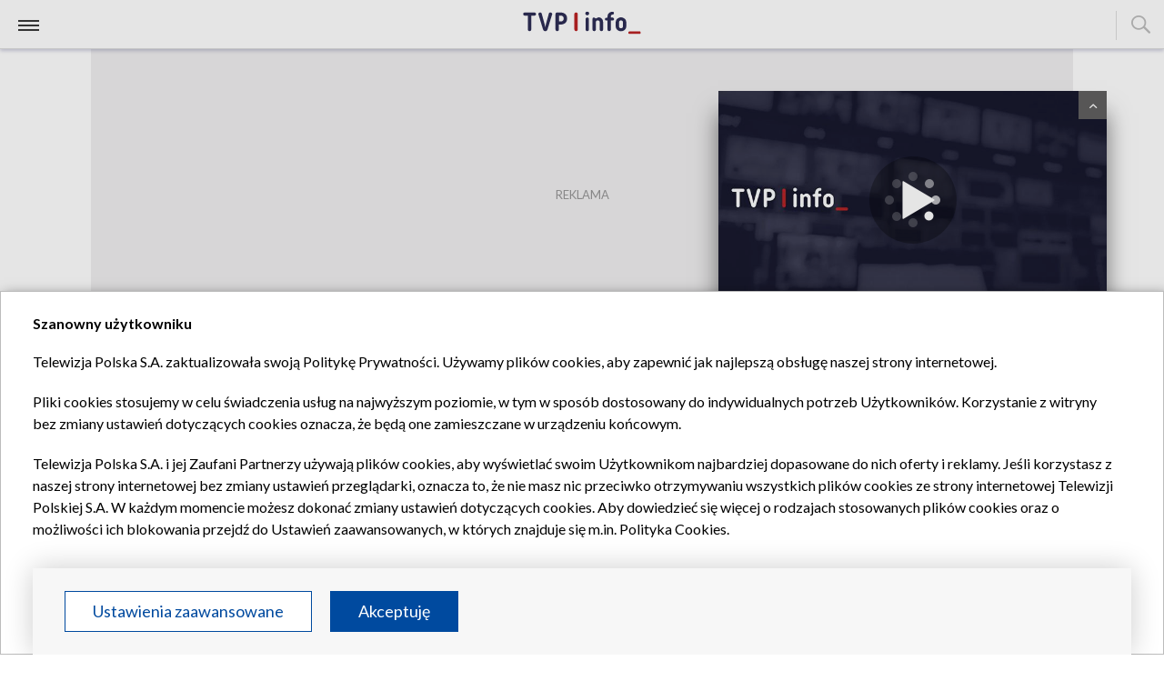

--- FILE ---
content_type: text/html; charset=UTF-8
request_url: https://www.tvp.info/79030478/wimbledon-bedzie-rekordowa-pula-nagrod
body_size: 5458
content:
<!DOCTYPE html>
<html lang="pl">
    <head>
        <meta charset="UTF-8">
        <meta name="viewport" content="width=device-width, initial-scale=1.0">
        <meta http-equiv="Content-Language" content="pl" />
        <meta http-equiv="X-UA-Compatible" content="IE=edge" />
        <meta name="HandheldFriendly" content="true" />

        <link rel="icon" type="image/vnd.microsoft.icon" href="//s.tvp.pl/files/portale-v4/tvp-info/images/favicons/favicon.ico?v=6" />
        <link rel="apple-touch-icon" sizes="180x180" href="//s.tvp.pl/files/portale-v4/tvp-info/images/favicons/apple-touch-icon.png?v=5">
        <link rel="icon" type="image/png" sizes="32x32" href="//s.tvp.pl/files/portale-v4/tvp-info/images/favicons/favicon-32x32.png?v=5">
        <link rel="icon" type="image/png" sizes="16x16" href="//s.tvp.pl/files/portale-v4/tvp-info/images/favicons/favicon-16x16.png?v=5">
        <link rel="icon" type="image/png" sizes="192x192"  href="//s.tvp.pl/files/portale-v4/tvp-info/images/favicons/android-chrome-192x192.png?v=5">
        <link rel="icon" type="image/png" sizes="512x512"  href="//s.tvp.pl/files/portale-v4/tvp-info/images/favicons/android-chrome-512x512.png?v=5">

        
            

<title>Wimbledon: Będzie rekordowa pula nagr&oacute;d | TVP INFO</title>
<meta name="description" content="W puli nagr&oacute;d rozpoczynającego się w poniedziałek wielkoszlemowego turnieju tenisowego na kortach trawiastych Wimbledonu jest rekordowa kwota 50 mln funt&oacute;w. Triumfatorzy..." />

<meta property="og:title" content="Wimbledon: Będzie rekordowa pula nagr&oacute;d"/>
<meta property="og:description" content="W puli nagr&oacute;d rozpoczynającego się w poniedziałek wielkoszlemowego turnieju tenisowego na kortach trawiastych Wimbledonu jest rekordowa kwota 50 mln funt&oacute;w. Triumfatorzy..." />
<meta property="og:image" content="https://s3.tvp.pl/images2/c/d/9/uid_cd90f3b98e644813a29597cfb3765a0f_width_1280_play_0_pos_0_gs_0_height_720_iga-swiatek-fot-tim-claytoncorbisgetty.jpg" />

<meta name="twitter:title" content="Wimbledon: Będzie rekordowa pula nagr&oacute;d"/>
<meta name="twitter:description" content="W puli nagr&oacute;d rozpoczynającego się w poniedziałek wielkoszlemowego turnieju tenisowego na kortach trawiastych Wimbledonu jest rekordowa kwota 50 mln funt&oacute;w. Triumfatorzy..."/>
<meta property="twitter:image" content="https://s3.tvp.pl/images2/c/d/9/uid_cd90f3b98e644813a29597cfb3765a0f_width_1280_play_0_pos_0_gs_0_height_720_iga-swiatek-fot-tim-claytoncorbisgetty.jpg" />
<meta name="twitter:card" content="summary_large_image" />
<meta name="twitter:site" content="@tvp_info" />
<meta property="og:type" content="product" />
<meta property="og:url" content="https://www.tvp.info/79030478/wimbledon-bedzie-rekordowa-pula-nagrod" />

    
        <meta property="og:site_name" content="tvp.info">
<meta property="product:retailer_part_no" content="79030478">

    
        <meta property="og:published_at" content="2024-06-29T09:48:00+00:00">
    
    
        <meta property="og:modified_at" content="2024-06-29T09:53:36+00:00">
    

                
            <meta property="product:main_category" content="Informacje">
        
                
            <meta property="product:sub_category" content="Informacje sportowe">
        
        

<link rel="canonical" href="https://www.tvp.info/79030478/wimbledon-bedzie-rekordowa-pula-nagrod" />

<meta name="robots" content="index, follow, max-image-preview:large" />
<meta name="googlebot" content="index, follow" />
        <link rel="alternate" type="application/rss+xml" title="RSS" href="http://www.tvp.info/tvp.info/rss+xml.php"/>
        <meta name="google-site-verification" content="frXMn7zUdMBMJH8Jx-HaL5b7JsfMTcqJS6M2lguxFfM" />
        <meta name="google-site-verification" content="JCf4v1lrutCwx9INqH39mk4aIpf71XCCn1aMeHKuEUY" />
        <meta name="google-site-verification" content="FYt1yL0fg5Pkin7emlttU-UR7HZuRXLSGSM7k4XoJvg" />
        <meta property="fb:app_id" content="825992797416546" />
        <script src="//player.h-cdn.com/loader.js?customer=tvp" crossorigin="anonymous" async></script>

        <script type="text/javascript">
            window.__static = function (file) { return `//s.tvp.pl/files/portale-v4/tvp-info-v2/${file}` };
        </script>
        <link href="https://fonts.googleapis.com/css?family=Lato:300,400,700,900&display=swap&subset=latin-ext" rel="stylesheet">
        <script type="text/javascript" src="//smartapp-tvplayer3-prod.tvp.pl/releases/tvplayer3/default/loader.js"></script>
        <script async defer crossorigin="anonymous" src="https://connect.facebook.net/pl_PL/sdk.js#xfbml=1&version=v16.0" nonce="Bqi3V62p"></script>

        <script src="https://www.google.com/recaptcha/api.js" async defer></script>

        <!-- Google Tag Manager -->
        <script>(function(w,d,s,l,i){w[l]=w[l]||[];w[l].push({'gtm.start':
                new Date().getTime(),event:'gtm.js'});var f=d.getElementsByTagName(s)[0],
            j=d.createElement(s),dl=l!='dataLayer'?'&l='+l:'';j.async=true;j.src=
            'https://www.googletagmanager.com/gtm.js?id='+i+dl;f.parentNode.insertBefore(j,f);
        })(window,document,'script','dataLayer','GTM-PK32K8H');</script>
        <!-- End Google Tag Manager -->

                            <!-- TCF 2.2 -->
                <script src="https://polityka-prywatnosci.tvp.pl/files/portale-v4/polityka-prywatnosci/cmp/tcf22/tvp-tcfapi.js?v=20231206" applicationid="43" dark="false"></script>
                <link rel="stylesheet" href="https://polityka-prywatnosci.tvp.pl/files/portale-v4/polityka-prywatnosci/cmp/tcf22/tvp-tcfapi.css?v=20231206">
            <!-- END TCF 2.2 -->
        
		<script src="https://imasdk.googleapis.com/js/sdkloader/gpt_proxy.js"></script>
        <script async src="https://securepubads.g.doubleclick.net/tag/js/gpt.js"></script>
        <script type="text/javascript">
            window.googletag = window.googletag || { cmd: [] };
        </script>
        <script type="text/javascript" src="//ads.tvp.pl/files/js/ado.js"></script>

        <script async src="https://fundingchoicesmessages.google.com/i/pub-3844631381653775?ers=1" nonce="kjc2Dpp6dge3pJlhzVW3ow"></script>
        <script nonce="kjc2Dpp6dge3pJlhzVW3ow">
            (function() {function signalGooglefcPresent() {if (!window.frames['googlefcPresent']) {if (document.body) {const iframe = document.createElement('iframe'); iframe.style = 'width: 0; height: 0; border: none; z-index: -1000; left: -1000px; top: -1000px;'; iframe.style.display = 'none'; iframe.name = 'googlefcPresent'; document.body.appendChild(iframe);}
            else {setTimeout(signalGooglefcPresent, 0);}}}signalGooglefcPresent();})();
        </script>

        
    <script type="application/ld+json">
    {
        "@context": "http://schema.org",
        "@type": "NewsArticle",
        "url": "https://www.tvp.info/79030478/wimbledon-bedzie-rekordowa-pula-nagrod",
        "publisher": {
            "@type": "Organization",
            "name": "TVP Info",
            "logo": {
                "@type": "ImageObject",
                "url": "https://s.tvp.pl/files/tvp-info/v2/gfx/logo/tvp-info200.png",
                "width": "200",
                "height": "200"
            }
        },
        "headline": "Wimbledon: B\u0119dzie rekordowa pula nagr\u00f3d",
        "mainEntityOfPage": {
            "@type": "WebPage",
            "@id": "https://www.tvp.info/79030478/wimbledon-bedzie-rekordowa-pula-nagrod" 
        },
          
                    "articleBody": "Miliony do zgarni\u0119cia. W puli nagr\u00f3d rozpoczynaj\u0105cego si\u0119 w poniedzia\u0142ek wielkoszlemowego turnieju tenisowego na kortach trawiastych Wimbledonu jest rekordowa kwota 50 mln funt\u00f3w. Triumfatorzy rywalizacji w grze pojedynczej zarobi\u0105 po 2,7 mln. <p>W ubieg\u0142ym roku pula nagr\u00f3d wynios\u0142a niespe\u0142na 45 mln funt\u00f3w, a zwyci\u0119zcom singla przypad\u0142o po 2,35 mln.<\/p><p><br><\/p><h2><strong>Rekordowe kwoty<\/strong><\/h2><p><br><\/p><p>Jeden funt to r\u00f3wnowarto\u015b\u0107 ok. 5,1 z\u0142. <\/p><p><br><\/p><p><strong>Nagrody finansowe dla uczestnik\u00f3w Wimbledonu 2024 (kwoty w funtach):<\/strong><\/p><p><br><\/p><p><strong>gra pojedyncza<\/strong><\/p><p>1. runda \u2013&nbsp;&nbsp;&nbsp;&nbsp;60 tys.<\/p><p>2. runda \u2013 &nbsp;&nbsp;&nbsp;93 tys.<\/p><p>3. runda \u2013&nbsp;&nbsp;&nbsp;143 tys.<\/p><p>1\/8 fina\u0142u \u2013&nbsp;&nbsp;226 tys.<\/p><p>\u0107wier\u0107fina\u0142 \u2013&nbsp;&nbsp;375 tys.<\/p><p>p\u00f3\u0142fina\u0142 \u2013&nbsp;&nbsp;&nbsp;715 tys.<\/p><p>2. miejsce \u2013&nbsp;&nbsp;1,4 mln<\/p><p>zwyci\u0119stwo \u2013&nbsp;&nbsp;2,7 mln&nbsp;&nbsp;<\/p><p> <br><\/p><p><strong>debel<\/strong><\/p><p>1. runda \u2013&nbsp;&nbsp;&nbsp;&nbsp;15,75 tys.&nbsp;<\/p><p>2. runda \u2013&nbsp;&nbsp;&nbsp;&nbsp;25 tys.<\/p><p>1\/8 fina\u0142u \u2013&nbsp;&nbsp;&nbsp;42 tys.<\/p><p>\u0107wier\u0107fina\u0142 \u2013&nbsp;&nbsp;84 tys.<\/p><p>p\u00f3\u0142fina\u0142 \u2013&nbsp;&nbsp;167 tys.<\/p><p>2. miejsce \u2013&nbsp;&nbsp;330 tys.<\/p><p>zwyci\u0119stwo \u2013&nbsp;&nbsp;650 tys.<\/p><p><br><\/p><p><strong>Czytaj tak\u017ce: <\/strong><a href=\"https:\/\/www.tvp.info\/79015656\/tour-de-pologne-kobiet-szwedka-stina-kagevi-pierwsza-liderka\" rel=\"noopener noreferrer\" target=\"_blank\"><strong>Tour de Pologne kobiet: Szwedka pierwsz\u0105 liderk\u0105<\/strong><\/a><\/p>",
                
                    "image": ["https://s3.tvp.pl/images2/c/d/9/uid_cd90f3b98e644813a29597cfb3765a0f_width_1280_play_0_pos_0_gs_0_height_720_iga-swiatek-fot-tim-claytoncorbisgetty.jpg"],
                
       "author":                     
                {
    "@type": "Person",
    "name": "KF"}            
                
,
        "datePublished": "2024-06-29T11:48:00+02:00",
        "dateModified": "2024-06-29T11:48:00+02:00"    }
</script>


      <script type="module" crossorigin src="//s.tvp.pl/files/portale-v4/tvp-info-v2/assets/index.cd85cc48.js"></script>
      <link rel="stylesheet" href="//s.tvp.pl/files/portale-v4/tvp-info-v2/assets/index.css">
    </head>
    <body>
        <!-- Google Tag Manager (noscript) -->
        <noscript><iframe src="https://www.googletagmanager.com/ns.html?id=GTM-PK32K8H" height="0" width="0" style="display:none;visibility:hidden"></iframe></noscript>
        <!-- End Google Tag Manager (noscript) -->
        <script type="text/javascript">
            window.__apiHost = "\/\/www.tvp.info";
            window.__apiUploadHost = "\/\/upload-panel.tvp.pl";
            window.__tokenizerHost = "\/\/api.tvp.pl";
            window.__pageSettings = {"portal_id":190485,"mode":null,"type":"NEWS","id":79030478};
        </script>

        <div id="belkaexpand" class="belkaexpand slot-expandable-top"></div>
        <div id="fb-root"></div>
        <script async defer crossorigin="anonymous" src="https://connect.facebook.net/pl_PL/sdk.js#xfbml=1&version=v17.0" nonce="Gd67eUvo"></script>
        <div id="app"></div>

        

        
        <script>
          (function () {
            window.gemiusView = window.gemiusView || {
              setIdentifier: function (_start, _hash, _hashpp) {
                if(_start) {
                  window.pp_gemius_hit(_hashpp);
                  window.gemius_hit(_hash);
                }
              }
            };
          })()
        </script>


        <script type = "text/javascript">
            var __no_widgets = __no_widgets || [];
            var __no_j = __no_j || null;
            (function() {
            window.recomend = window.recomend || {
                setContent: function(_hash, _start) {
                    __no_widgets.push([_hash, 'tvp.info', 'recommendation', 1, 1]);
                    if (!_start && window.NativeoneWidgetManager) {
                        NativeoneWidgetManager.init();
                    } else {
                        (function() {
                            var __no = document.createElement("script");
                            __no.type = 'text/javascript';
                            __no.async = true;
                            __no.id = 'Nativeone_Manager';
                            __no.src = '//n1.nativeone.pl/widget/widget.recommendation.1.js';
                            var s = document.getElementsByTagName('script')[0];
                            s.parentNode.insertBefore(__no, s);
                        })();
                    }
                },
                setConentAuto: function() {
                    Array.from(document.querySelectorAll('[data-key]:not([data-key=""])')).map(a => a.getAttribute('data-key')).forEach(key => {
                        __no_widgets.push([key, 'tvp.info', 'recommendation', 1, 1]);
                    });
                    if (window.NativeoneWidgetManager) {
                        NativeoneWidgetManager.init();
                    } else {
                        (function() {
                            var __no = document.createElement("script");
                            __no.type = 'text/javascript';
                            __no.async = true;
                            __no.id = 'Nativeone_Manager';
                            __no.src = '//n1.nativeone.pl/widget/widget.recommendation.1.js';
                            var s = document.getElementsByTagName('script')[0];
                            s.parentNode.insertBefore(__no, s);
                        })();
                    }
                }
            };
        })()
        </script>

        <script> function onSyneriseLoad() { SR.init({ trackerKey: "9e84d03d-0ebc-4db1-9091-40db94d653bb", customPageVisit: true, dataLayer: dataLayer, gaVersion: "GA_4_TAG", dynamicContent: { virtualPage: true }, trackingDomain: "https://tck.at.tvp.pl" }); } (function(s,y,n,e,r,i,se){s["SyneriseObjectNamespace"]=r;s[r]=s[r]||[], s[r]._t=1*new Date(),s[r]._i=0,s[r]._l=i;var z=y.createElement(n), se=y.getElementsByTagName(n)[0];z.async=1;z.src=e;se.parentNode.insertBefore(z,se); z.onload=z.onreadystatechange=function(){var rdy=z.readyState; if(!rdy||/complete|loaded/.test(z.readyState)){s[i]();z.onload = null; z.onreadystatechange=null;}};})(window,document,"script", "//tck.at.tvp.pl/VR68ySL0.js", "SR", "onSyneriseLoad"); </script>
        <script type="text/javascript">
            (function () {
                window.infoContentApi = window.infoContentApi || {
                    setContent: function (_selector, _ids) {
                        window.customFunction(_selector, _ids);
                    }
                };
            })();
        </script>
        <script async src="https://platform.twitter.com/widgets.js" charset="utf-8"></script>
            
        <!-- (C)2000-2019 Gemius SA - gemiusAudience / pp.tvp.pl / TVP.PL:INFORMACJE start -->
                <script type="text/javascript">

            var gemius_use_cmp = true;
            
            <!--//--><![CDATA[//><!--
            function gemius_pending(i) { window[i] = window[i] || function() {var x = window[i+'_pdata'] = window[i+'_pdata'] || []; x[x.length]=arguments;};};
            gemius_pending('gemius_hit'); gemius_pending('gemius_event'); gemius_pending('pp_gemius_hit'); gemius_pending('pp_gemius_event');
            (function(d,t) {try {var gt=d.createElement(t),s=d.getElementsByTagName(t)[0],l='http'+((location.protocol=='https:')?'s':''); gt.setAttribute('async','async');
                gt.setAttribute('defer','defer'); gt.src=l+'://tvpgapl.hit.gemius.pl/xgemius.js'; s.parentNode.insertBefore(gt,s);} catch (e) {}})(document,'script');
            //--><!]]>
        </script>
        <!-- (C)2000-2019 Gemius SA - gemiusAudience / pp.tvp.pl / TVP.PL:INFORMACJE end -->
    
    
<!-- (c) 2008 Gemius SA / gemiusHeatMap(GHM+XY) / http://www.tvp.pl -->
<script type="text/javascript">
    <!--//--><![CDATA[//><!--
    var ghmxy_align = 'center';
    var ghmxy_type = 'absolute';
    var ghmxy_identifier = 'p9A7WzeusHZ4J0ofumALQoXz3wjdVaMHF3DY_fuVvQf.j7';
    //--><!]]>
</script>

<script type="text/javascript" src="//tvpgapl.hit.gemius.pl/pp_gemius.js"></script>
<script type="text/javascript" src="//tvpgapl.hit.gemius.pl/gemius.js"></script>
<script src="//tvppl.hit.gemius.pl/hmapxy.js" type="text/javascript">/**/</script>    </body>
</html>

--- FILE ---
content_type: text/html; charset=utf-8
request_url: https://polityka-prywatnosci.tvp.pl/shared/details_obj.php?object_id=37316373&template=cookie-overlay/overlay-cmp-pl.html
body_size: 924
content:
<div class="tvp-covl-bg"></div>
<div class="tvp-covl"  id="ip" data-ip="3.129.210.155">
	<div class="tvp-covl__i">
		<div class="tvp-covl__c">
			<div class="tvp-covl__w">
				<div class="tvp-covl__l">
					<img src="//s.tvp.pl/files/portale-v4/polityka-prywatnosci/gfx/tvp-logo.png"/>
				</div>
				<div class="tvp-covl__t">
																										<h3>Szanowny użytkowniku</h3>
														<p>Telewizja Polska S.A. zaktualizowała swoją Politykę Prywatności. Używamy plików cookies, aby zapewnić jak najlepszą obsługę naszej strony internetowej.</p>
																				<p>Pliki cookies stosujemy w celu świadczenia usług na najwyższym poziomie, w tym w sposób dostosowany do indywidualnych potrzeb Użytkowników. Korzystanie z witryny bez zmiany ustawień dotyczących cookies oznacza, że będą one zamieszczane w urządzeniu końcowym.</p>
																				<p>Telewizja Polska S.A. i jej Zaufani Partnerzy używają plików cookies, aby wyświetlać swoim Użytkownikom najbardziej dopasowane do nich oferty i reklamy. Jeśli korzystasz z naszej strony internetowej bez zmiany ustawień przeglądarki, oznacza to, że nie masz nic przeciwko otrzymywaniu wszystkich plików cookies ze strony internetowej Telewizji Polskiej S.A. W każdym momencie możesz dokonać zmiany ustawień dotyczących cookies. Aby dowiedzieć się więcej o rodzajach stosowanych plików cookies oraz o możliwości ich blokowania przejdź do Ustawień zaawansowanych, w których znajduje się m.in. Polityka Cookies.</p>
															</div>
				<div class="tvp-covl__b">
					<div class="tvp-covl__sb">Ustawienia zaawansowane</div>
					<div class="tvp-covl__ab">Akceptuję</div>
				</div>
			</div>
		</div>
	</div>
</div>

--- FILE ---
content_type: image/svg+xml
request_url: https://s.tvp.pl/files/portale-v4/tvp-info-v2/assets/images/icon-mail.a9718924.svg
body_size: 1222
content:
<?xml version="1.0" encoding="UTF-8"?>
<svg width="19px" height="15px" viewBox="0 0 19 15" version="1.1" xmlns="http://www.w3.org/2000/svg" xmlns:xlink="http://www.w3.org/1999/xlink">
    <!-- Generator: sketchtool 52.3 (67297) - http://www.bohemiancoding.com/sketch -->
    <title>F12C8EB9-B4FF-4973-86FF-D32670EC5785</title>
    <desc>Created with sketchtool.</desc>
    <g id="Page-1" stroke="none" stroke-width="1" fill="none" fill-rule="evenodd">
        <g id="social_icon" transform="translate(-205.000000, -39.000000)" fill="#FFFFFF">
            <g id="Group-25" transform="translate(189.000000, 22.000000)">
                <path d="M25.5,27 L35,19.309485 L35,19.1009089 C35,17.8133302 34.0552778,17 32.8888889,17 L18.1111111,17 C16.9457778,17 16,17.8133302 16,19.1009089 L16,19.309485 L25.5,27 L25.5,27 Z M26.1048333,28.4727994 C25.9232778,28.5991438 25.7111111,28.6617939 25.5,28.6617939 C25.2888889,28.6617939 25.0767222,28.5991438 24.8951667,28.4727994 L16,22 L16,29.9116634 C16,31.0654694 16.9457778,32 18.1111111,32 L32.8888889,32 C34.0552778,32 35,31.0654694 35,29.9116634 L35,22 L26.1048333,28.4727994 L26.1048333,28.4727994 Z" id="Shape"></path>
            </g>
        </g>
    </g>
</svg>

--- FILE ---
content_type: application/javascript
request_url: https://s.tvp.pl/files/portale-v4/tvp-info-v2/assets/chunks/ModuleRightSidebar.7194e9d6.js
body_size: 1407
content:
import{_ as y,u as L,s as f,k as g,m as e,d as t,j as o,c as n,b as _,e as u,F as D,r as k,g as h,h as B,a as m,i as C,B as b,J as A,K as P,x as V}from"../index.cd85cc48.js";import{u as M}from"./useBreakpoints.e247f8db.js";const K=r=>(A("data-v-38e4ebec"),r=r(),P(),r),N={key:0,class:"ad_slot rectangle_wrapper"},U=K(()=>V("div",{id:"rectangle",class:"ad_wrapper rectangle"},null,-1)),x=[U],W={__name:"ModuleRightSidebar",props:{categorySidebarId:{type:[Number,String],default:""},isSticky:{type:Boolean,default:!1}},setup(r){const p=r,E=L(),{itemsBlockPage:S,pageSettingId:v}=f(E),{isDesktop:I}=M(),O=g({"GROUPED-NEWS":e(t(()=>o(()=>import("./CategoryNewsBox.9cac8ae7.js"),[window.__static("assets/chunks/CategoryNewsBox.9cac8ae7.js"),window.__static("assets/index.cd85cc48.js"),window.__static("assets/index.css"),window.__static("assets/chunks/PhotoLoader.6b4cbb24.js"),window.__static("assets/chunks/useUtils.10c0ff90.js"),window.__static("assets/chunks/pl.d76a257a.js"),window.__static("assets/css/PhotoLoader.9f631e17.css"),window.__static("assets/chunks/AppLink.42856ab9.js"),window.__static("assets/css/CategoryNewsBox.4be681a5.css")],import.meta.url))),"SINGLE-NEWS":e(t(()=>o(()=>import("./CategoryBoxArticle.648489af.js"),[window.__static("assets/chunks/CategoryBoxArticle.648489af.js"),window.__static("assets/index.cd85cc48.js"),window.__static("assets/index.css"),window.__static("assets/chunks/PhotoLoader.6b4cbb24.js"),window.__static("assets/chunks/useUtils.10c0ff90.js"),window.__static("assets/chunks/pl.d76a257a.js"),window.__static("assets/css/PhotoLoader.9f631e17.css"),window.__static("assets/chunks/AppLink.42856ab9.js"),window.__static("assets/css/CategoryBoxArticle.06169054.css")],import.meta.url))),WEATHER:e(t(()=>o(()=>import("./WeatherSidebar.1f043011.js"),[window.__static("assets/chunks/WeatherSidebar.1f043011.js"),window.__static("assets/index.cd85cc48.js"),window.__static("assets/index.css"),window.__static("assets/chunks/weather.19cac3c8.js"),window.__static("assets/chunks/pl.d76a257a.js"),window.__static("assets/css/weather.606da0d4.css"),window.__static("assets/css/vue-select.b0fac2a1.css"),window.__static("assets/chunks/AppLink.42856ab9.js"),window.__static("assets/css/WeatherSidebar.b64f46b5.css")],import.meta.url))),"STOCK-QUOTES-INDEX":e(t(()=>o(()=>import("./MarketContent.3ad01417.js"),[window.__static("assets/chunks/MarketContent.3ad01417.js"),window.__static("assets/index.cd85cc48.js"),window.__static("assets/index.css"),window.__static("assets/chunks/MarketCharts.efb63b8b.js"),window.__static("assets/css/MarketCharts.b95e519c.css"),window.__static("assets/chunks/useBreakpoints.e247f8db.js"),window.__static("assets/css/MarketContent.11ca3529.css")],import.meta.url))),"STOCK-QUOTES-CURRENCY":e(t(()=>o(()=>import("./MarketContent.3ad01417.js"),[window.__static("assets/chunks/MarketContent.3ad01417.js"),window.__static("assets/index.cd85cc48.js"),window.__static("assets/index.css"),window.__static("assets/chunks/MarketCharts.efb63b8b.js"),window.__static("assets/css/MarketCharts.b95e519c.css"),window.__static("assets/chunks/useBreakpoints.e247f8db.js"),window.__static("assets/css/MarketContent.11ca3529.css")],import.meta.url))),"STOCK-MOBILE-SLIDER":e(t(()=>o(()=>import("./MarketContentMobile.0d815333.js"),[window.__static("assets/chunks/MarketContentMobile.0d815333.js"),window.__static("assets/index.cd85cc48.js"),window.__static("assets/index.css"),window.__static("assets/chunks/carousel.es.f74ac195.js"),window.__static("assets/chunks/MarketCharts.efb63b8b.js"),window.__static("assets/css/MarketCharts.b95e519c.css"),window.__static("assets/css/MarketContentMobile.04492fd9.css")],import.meta.url))),"CUSTOM-BOX":e(t(()=>o(()=>import("./CategoryBoxArticle.648489af.js"),[window.__static("assets/chunks/CategoryBoxArticle.648489af.js"),window.__static("assets/index.cd85cc48.js"),window.__static("assets/index.css"),window.__static("assets/chunks/PhotoLoader.6b4cbb24.js"),window.__static("assets/chunks/useUtils.10c0ff90.js"),window.__static("assets/chunks/pl.d76a257a.js"),window.__static("assets/css/PhotoLoader.9f631e17.css"),window.__static("assets/chunks/AppLink.42856ab9.js"),window.__static("assets/css/CategoryBoxArticle.06169054.css")],import.meta.url))),"VIDEO-BOX":e(t(()=>o(()=>import("./CategoryBoxArticle.648489af.js"),[window.__static("assets/chunks/CategoryBoxArticle.648489af.js"),window.__static("assets/index.cd85cc48.js"),window.__static("assets/index.css"),window.__static("assets/chunks/PhotoLoader.6b4cbb24.js"),window.__static("assets/chunks/useUtils.10c0ff90.js"),window.__static("assets/chunks/pl.d76a257a.js"),window.__static("assets/css/PhotoLoader.9f631e17.css"),window.__static("assets/chunks/AppLink.42856ab9.js"),window.__static("assets/css/CategoryBoxArticle.06169054.css")],import.meta.url))),"LATEST-MULTI":e(t(()=>o(()=>import("./NewsBox.a680d48f.js"),[window.__static("assets/chunks/NewsBox.a680d48f.js"),window.__static("assets/index.cd85cc48.js"),window.__static("assets/index.css"),window.__static("assets/chunks/useBreakpoints.e247f8db.js"),window.__static("assets/chunks/AppLink.42856ab9.js"),window.__static("assets/css/NewsBox.b7b9c7d4.css")],import.meta.url)))}),a=n(()=>{var i;return(i=S.value[p.categorySidebarId])==null?void 0:i.items}),T=n(()=>{var i,c;if(a.value){const s=(i=a.value)==null?void 0:i.filter(d=>d.type.includes("STOCK"));return[...(c=a.value)==null?void 0:c.filter(d=>!d.type.includes("STOCK")),{type:"STOCK-MOBILE-SLIDER",items:s,_id:"STOCK-MOBILE-SLIDER"}]}return[]}),R=n(()=>I.value?a.value:T.value);return(i,c)=>(_(),u("div",{class:b(["right-sidebar",{"right-sidebar__sticky":r.isSticky}])},[(_(!0),u(D,null,k(m(R),(s,l)=>(_(),h(B(O.value[s.type]),{key:l,id:s._id,item:s},null,8,["id","item"]))),128)),m(v)!==88934801?(_(),u("div",N,x)):C("v-if",!0)],2))}},F=y(W,[["__scopeId","data-v-38e4ebec"],["__file","D:/PROJEKTY_MAIN/tvp-info-v2/src/components/modules/ModuleRightSidebar.vue"]]);export{F as M};
//# sourceMappingURL=ModuleRightSidebar.7194e9d6.js.map


--- FILE ---
content_type: application/javascript
request_url: https://s.tvp.pl/files/portale-v4/tvp-info-v2/assets/index.cd85cc48.js
body_size: 96585
content:
(function(){const t=document.createElement("link").relList;if(t&&t.supports&&t.supports("modulepreload"))return;for(const o of document.querySelectorAll('link[rel="modulepreload"]'))r(o);new MutationObserver(o=>{for(const s of o)if(s.type==="childList")for(const i of s.addedNodes)i.tagName==="LINK"&&i.rel==="modulepreload"&&r(i)}).observe(document,{childList:!0,subtree:!0});function n(o){const s={};return o.integrity&&(s.integrity=o.integrity),o.referrerPolicy&&(s.referrerPolicy=o.referrerPolicy),o.crossOrigin==="use-credentials"?s.credentials="include":o.crossOrigin==="anonymous"?s.credentials="omit":s.credentials="same-origin",s}function r(o){if(o.ep)return;o.ep=!0;const s=n(o);fetch(o.href,s)}})();function an(e,t){const n=Object.create(null),r=e.split(",");for(let o=0;o<r.length;o++)n[r[o]]=!0;return t?o=>!!n[o.toLowerCase()]:o=>!!n[o]}function Vr(e){if(X(e)){const t={};for(let n=0;n<e.length;n++){const r=e[n],o=Se(r)?Hf(r):Vr(r);if(o)for(const s in o)t[s]=o[s]}return t}else{if(Se(e))return e;if(ge(e))return e}}const Mf=/;(?![^(]*\))/g,Bf=/:([^]+)/,Ff=/\/\*.*?\*\//gs;function Hf(e){const t={};return e.replace(Ff,"").split(Mf).forEach(n=>{if(n){const r=n.split(Bf);r.length>1&&(t[r[0].trim()]=r[1].trim())}}),t}function qn(e){let t="";if(Se(e))t=e;else if(X(e))for(let n=0;n<e.length;n++){const r=qn(e[n]);r&&(t+=r+" ")}else if(ge(e))for(const n in e)e[n]&&(t+=n+" ");return t.trim()}function ft(e){if(!e)return null;let{class:t,style:n}=e;return t&&!Se(t)&&(e.class=qn(t)),n&&(e.style=Vr(n)),e}const Uf="html,body,base,head,link,meta,style,title,address,article,aside,footer,header,hgroup,h1,h2,h3,h4,h5,h6,nav,section,div,dd,dl,dt,figcaption,figure,picture,hr,img,li,main,ol,p,pre,ul,a,b,abbr,bdi,bdo,br,cite,code,data,dfn,em,i,kbd,mark,q,rp,rt,ruby,s,samp,small,span,strong,sub,sup,time,u,var,wbr,area,audio,map,track,video,embed,object,param,source,canvas,script,noscript,del,ins,caption,col,colgroup,table,thead,tbody,td,th,tr,button,datalist,fieldset,form,input,label,legend,meter,optgroup,option,output,progress,select,textarea,details,dialog,menu,summary,template,blockquote,iframe,tfoot",Vf="svg,animate,animateMotion,animateTransform,circle,clipPath,color-profile,defs,desc,discard,ellipse,feBlend,feColorMatrix,feComponentTransfer,feComposite,feConvolveMatrix,feDiffuseLighting,feDisplacementMap,feDistantLight,feDropShadow,feFlood,feFuncA,feFuncB,feFuncG,feFuncR,feGaussianBlur,feImage,feMerge,feMergeNode,feMorphology,feOffset,fePointLight,feSpecularLighting,feSpotLight,feTile,feTurbulence,filter,foreignObject,g,hatch,hatchpath,image,line,linearGradient,marker,mask,mesh,meshgradient,meshpatch,meshrow,metadata,mpath,path,pattern,polygon,polyline,radialGradient,rect,set,solidcolor,stop,switch,symbol,text,textPath,title,tspan,unknown,use,view",Wf=an(Uf),Kf=an(Vf),qf="itemscope,allowfullscreen,formnovalidate,ismap,nomodule,novalidate,readonly",zf=an(qf);function uc(e){return!!e||e===""}function Jf(e,t){if(e.length!==t.length)return!1;let n=!0;for(let r=0;n&&r<e.length;r++)n=qo(e[r],t[r]);return n}function qo(e,t){if(e===t)return!0;let n=Pa(e),r=Pa(t);if(n||r)return n&&r?e.getTime()===t.getTime():!1;if(n=Ar(e),r=Ar(t),n||r)return e===t;if(n=X(e),r=X(t),n||r)return n&&r?Jf(e,t):!1;if(n=ge(e),r=ge(t),n||r){if(!n||!r)return!1;const o=Object.keys(e).length,s=Object.keys(t).length;if(o!==s)return!1;for(const i in e){const a=e.hasOwnProperty(i),l=t.hasOwnProperty(i);if(a&&!l||!a&&l||!qo(e[i],t[i]))return!1}}return String(e)===String(t)}function fc(e,t){return e.findIndex(n=>qo(n,t))}const Hs=e=>Se(e)?e:e==null?"":X(e)||ge(e)&&(e.toString===hc||!ee(e.toString))?JSON.stringify(e,dc,2):String(e),dc=(e,t)=>t&&t.__v_isRef?dc(e,t.value):wn(t)?{[`Map(${t.size})`]:[...t.entries()].reduce((n,[r,o])=>(n[`${r} =>`]=o,n),{})}:zo(t)?{[`Set(${t.size})`]:[...t.values()]}:ge(t)&&!X(t)&&!mc(t)?String(t):t,_e=Object.freeze({}),Un=Object.freeze([]),ze=()=>{},pc=()=>!1,Gf=/^on[^a-z]/,Wr=e=>Gf.test(e),Co=e=>e.startsWith("onUpdate:"),Ce=Object.assign,$i=(e,t)=>{const n=e.indexOf(t);n>-1&&e.splice(n,1)},Yf=Object.prototype.hasOwnProperty,pe=(e,t)=>Yf.call(e,t),X=Array.isArray,wn=e=>Kr(e)==="[object Map]",zo=e=>Kr(e)==="[object Set]",Pa=e=>Kr(e)==="[object Date]",ee=e=>typeof e=="function",Se=e=>typeof e=="string",Ar=e=>typeof e=="symbol",ge=e=>e!==null&&typeof e=="object",ki=e=>ge(e)&&ee(e.then)&&ee(e.catch),hc=Object.prototype.toString,Kr=e=>hc.call(e),Ri=e=>Kr(e).slice(8,-1),mc=e=>Kr(e)==="[object Object]",Ii=e=>Se(e)&&e!=="NaN"&&e[0]!=="-"&&""+parseInt(e,10)===e,fo=an(",key,ref,ref_for,ref_key,onVnodeBeforeMount,onVnodeMounted,onVnodeBeforeUpdate,onVnodeUpdated,onVnodeBeforeUnmount,onVnodeUnmounted"),Xf=an("bind,cloak,else-if,else,for,html,if,model,on,once,pre,show,slot,text,memo"),Jo=e=>{const t=Object.create(null);return n=>t[n]||(t[n]=e(n))},Qf=/-(\w)/g,Tt=Jo(e=>e.replace(Qf,(t,n)=>n?n.toUpperCase():"")),Zf=/\B([A-Z])/g,Mt=Jo(e=>e.replace(Zf,"-$1").toLowerCase()),Cn=Jo(e=>e.charAt(0).toUpperCase()+e.slice(1)),Yt=Jo(e=>e?`on${Cn(e)}`:""),$r=(e,t)=>!Object.is(e,t),Mn=(e,t)=>{for(let n=0;n<e.length;n++)e[n](t)},To=(e,t,n)=>{Object.defineProperty(e,t,{configurable:!0,enumerable:!1,value:n})},Us=e=>{const t=parseFloat(e);return isNaN(t)?e:t},gc=e=>{const t=Se(e)?Number(e):NaN;return isNaN(t)?e:t};let xa;const yc=()=>xa||(xa=typeof globalThis<"u"?globalThis:typeof self<"u"?self:typeof window<"u"?window:typeof global<"u"?global:{});function Ao(e,...t){console.warn(`[Vue warn] ${e}`,...t)}let Xe;class vc{constructor(t=!1){this.detached=t,this._active=!0,this.effects=[],this.cleanups=[],this.parent=Xe,!t&&Xe&&(this.index=(Xe.scopes||(Xe.scopes=[])).push(this)-1)}get active(){return this._active}run(t){if(this._active){const n=Xe;try{return Xe=this,t()}finally{Xe=n}}else Ao("cannot run an inactive effect scope.")}on(){Xe=this}off(){Xe=this.parent}stop(t){if(this._active){let n,r;for(n=0,r=this.effects.length;n<r;n++)this.effects[n].stop();for(n=0,r=this.cleanups.length;n<r;n++)this.cleanups[n]();if(this.scopes)for(n=0,r=this.scopes.length;n<r;n++)this.scopes[n].stop(!0);if(!this.detached&&this.parent&&!t){const o=this.parent.scopes.pop();o&&o!==this&&(this.parent.scopes[this.index]=o,o.index=this.index)}this.parent=void 0,this._active=!1}}}function bc(e){return new vc(e)}function ed(e,t=Xe){t&&t.active&&t.effects.push(e)}function wc(){return Xe}function td(e){Xe?Xe.cleanups.push(e):Ao("onScopeDispose() is called when there is no active effect scope to be associated with.")}const Li=e=>{const t=new Set(e);return t.w=0,t.n=0,t},_c=e=>(e.w&rn)>0,Ec=e=>(e.n&rn)>0,nd=({deps:e})=>{if(e.length)for(let t=0;t<e.length;t++)e[t].w|=rn},rd=e=>{const{deps:t}=e;if(t.length){let n=0;for(let r=0;r<t.length;r++){const o=t[r];_c(o)&&!Ec(o)?o.delete(e):t[n++]=o,o.w&=~rn,o.n&=~rn}t.length=n}},$o=new WeakMap;let vr=0,rn=1;const Vs=30;let We;const _n=Symbol("iterate"),Ws=Symbol("Map key iterate");class Ni{constructor(t,n=null,r){this.fn=t,this.scheduler=n,this.active=!0,this.deps=[],this.parent=void 0,ed(this,r)}run(){if(!this.active)return this.fn();let t=We,n=tn;for(;t;){if(t===this)return;t=t.parent}try{return this.parent=We,We=this,tn=!0,rn=1<<++vr,vr<=Vs?nd(this):Ca(this),this.fn()}finally{vr<=Vs&&rd(this),rn=1<<--vr,We=this.parent,tn=n,this.parent=void 0,this.deferStop&&this.stop()}}stop(){We===this?this.deferStop=!0:this.active&&(Ca(this),this.onStop&&this.onStop(),this.active=!1)}}function Ca(e){const{deps:t}=e;if(t.length){for(let n=0;n<t.length;n++)t[n].delete(e);t.length=0}}let tn=!0;const Oc=[];function $n(){Oc.push(tn),tn=!1}function kn(){const e=Oc.pop();tn=e===void 0?!0:e}function Ge(e,t,n){if(tn&&We){let r=$o.get(e);r||$o.set(e,r=new Map);let o=r.get(n);o||r.set(n,o=Li()),Sc(o,{effect:We,target:e,type:t,key:n})}}function Sc(e,t){let n=!1;vr<=Vs?Ec(e)||(e.n|=rn,n=!_c(e)):n=!e.has(We),n&&(e.add(We),We.deps.push(e),We.onTrack&&We.onTrack(Object.assign({effect:We},t)))}function Bt(e,t,n,r,o,s){const i=$o.get(e);if(!i)return;let a=[];if(t==="clear")a=[...i.values()];else if(n==="length"&&X(e)){const c=Number(r);i.forEach((f,u)=>{(u==="length"||u>=c)&&a.push(f)})}else switch(n!==void 0&&a.push(i.get(n)),t){case"add":X(e)?Ii(n)&&a.push(i.get("length")):(a.push(i.get(_n)),wn(e)&&a.push(i.get(Ws)));break;case"delete":X(e)||(a.push(i.get(_n)),wn(e)&&a.push(i.get(Ws)));break;case"set":wn(e)&&a.push(i.get(_n));break}const l={target:e,type:t,key:n,newValue:r,oldValue:o,oldTarget:s};if(a.length===1)a[0]&&Ks(a[0],l);else{const c=[];for(const f of a)f&&c.push(...f);Ks(Li(c),l)}}function Ks(e,t){const n=X(e)?e:[...e];for(const r of n)r.computed&&Ta(r,t);for(const r of n)r.computed||Ta(r,t)}function Ta(e,t){(e!==We||e.allowRecurse)&&(e.onTrigger&&e.onTrigger(Ce({effect:e},t)),e.scheduler?e.scheduler():e.run())}function od(e,t){var n;return(n=$o.get(e))===null||n===void 0?void 0:n.get(t)}const sd=an("__proto__,__v_isRef,__isVue"),Pc=new Set(Object.getOwnPropertyNames(Symbol).filter(e=>e!=="arguments"&&e!=="caller").map(e=>Symbol[e]).filter(Ar)),id=Go(),ad=Go(!1,!0),ld=Go(!0),cd=Go(!0,!0),Aa=ud();function ud(){const e={};return["includes","indexOf","lastIndexOf"].forEach(t=>{e[t]=function(...n){const r=te(this);for(let s=0,i=this.length;s<i;s++)Ge(r,"get",s+"");const o=r[t](...n);return o===-1||o===!1?r[t](...n.map(te)):o}}),["push","pop","shift","unshift","splice"].forEach(t=>{e[t]=function(...n){$n();const r=te(this)[t].apply(this,n);return kn(),r}}),e}function fd(e){const t=te(this);return Ge(t,"has",e),t.hasOwnProperty(e)}function Go(e=!1,t=!1){return function(r,o,s){if(o==="__v_isReactive")return!e;if(o==="__v_isReadonly")return e;if(o==="__v_isShallow")return t;if(o==="__v_raw"&&s===(e?t?Ic:Rc:t?kc:$c).get(r))return r;const i=X(r);if(!e){if(i&&pe(Aa,o))return Reflect.get(Aa,o,s);if(o==="hasOwnProperty")return fd}const a=Reflect.get(r,o,s);return(Ar(o)?Pc.has(o):sd(o))||(e||Ge(r,"get",o),t)?a:Ee(a)?i&&Ii(o)?a:a.value:ge(a)?e?Lc(a):Rn(a):a}}const dd=xc(),pd=xc(!0);function xc(e=!1){return function(n,r,o,s){let i=n[r];if(on(i)&&Ee(i)&&!Ee(o))return!1;if(!e&&(!ko(o)&&!on(o)&&(i=te(i),o=te(o)),!X(n)&&Ee(i)&&!Ee(o)))return i.value=o,!0;const a=X(n)&&Ii(r)?Number(r)<n.length:pe(n,r),l=Reflect.set(n,r,o,s);return n===te(s)&&(a?$r(o,i)&&Bt(n,"set",r,o,i):Bt(n,"add",r,o)),l}}function hd(e,t){const n=pe(e,t),r=e[t],o=Reflect.deleteProperty(e,t);return o&&n&&Bt(e,"delete",t,void 0,r),o}function md(e,t){const n=Reflect.has(e,t);return(!Ar(t)||!Pc.has(t))&&Ge(e,"has",t),n}function gd(e){return Ge(e,"iterate",X(e)?"length":_n),Reflect.ownKeys(e)}const Cc={get:id,set:dd,deleteProperty:hd,has:md,ownKeys:gd},Tc={get:ld,set(e,t){return Ao(`Set operation on key "${String(t)}" failed: target is readonly.`,e),!0},deleteProperty(e,t){return Ao(`Delete operation on key "${String(t)}" failed: target is readonly.`,e),!0}},yd=Ce({},Cc,{get:ad,set:pd}),vd=Ce({},Tc,{get:cd}),Di=e=>e,Yo=e=>Reflect.getPrototypeOf(e);function eo(e,t,n=!1,r=!1){e=e.__v_raw;const o=te(e),s=te(t);n||(t!==s&&Ge(o,"get",t),Ge(o,"get",s));const{has:i}=Yo(o),a=r?Di:n?ji:kr;if(i.call(o,t))return a(e.get(t));if(i.call(o,s))return a(e.get(s));e!==o&&e.get(t)}function to(e,t=!1){const n=this.__v_raw,r=te(n),o=te(e);return t||(e!==o&&Ge(r,"has",e),Ge(r,"has",o)),e===o?n.has(e):n.has(e)||n.has(o)}function no(e,t=!1){return e=e.__v_raw,!t&&Ge(te(e),"iterate",_n),Reflect.get(e,"size",e)}function $a(e){e=te(e);const t=te(this);return Yo(t).has.call(t,e)||(t.add(e),Bt(t,"add",e,e)),this}function ka(e,t){t=te(t);const n=te(this),{has:r,get:o}=Yo(n);let s=r.call(n,e);s?Ac(n,r,e):(e=te(e),s=r.call(n,e));const i=o.call(n,e);return n.set(e,t),s?$r(t,i)&&Bt(n,"set",e,t,i):Bt(n,"add",e,t),this}function Ra(e){const t=te(this),{has:n,get:r}=Yo(t);let o=n.call(t,e);o?Ac(t,n,e):(e=te(e),o=n.call(t,e));const s=r?r.call(t,e):void 0,i=t.delete(e);return o&&Bt(t,"delete",e,void 0,s),i}function Ia(){const e=te(this),t=e.size!==0,n=wn(e)?new Map(e):new Set(e),r=e.clear();return t&&Bt(e,"clear",void 0,void 0,n),r}function ro(e,t){return function(r,o){const s=this,i=s.__v_raw,a=te(i),l=t?Di:e?ji:kr;return!e&&Ge(a,"iterate",_n),i.forEach((c,f)=>r.call(o,l(c),l(f),s))}}function oo(e,t,n){return function(...r){const o=this.__v_raw,s=te(o),i=wn(s),a=e==="entries"||e===Symbol.iterator&&i,l=e==="keys"&&i,c=o[e](...r),f=n?Di:t?ji:kr;return!t&&Ge(s,"iterate",l?Ws:_n),{next(){const{value:u,done:d}=c.next();return d?{value:u,done:d}:{value:a?[f(u[0]),f(u[1])]:f(u),done:d}},[Symbol.iterator](){return this}}}}function Kt(e){return function(...t){{const n=t[0]?`on key "${t[0]}" `:"";console.warn(`${Cn(e)} operation ${n}failed: target is readonly.`,te(this))}return e==="delete"?!1:this}}function bd(){const e={get(s){return eo(this,s)},get size(){return no(this)},has:to,add:$a,set:ka,delete:Ra,clear:Ia,forEach:ro(!1,!1)},t={get(s){return eo(this,s,!1,!0)},get size(){return no(this)},has:to,add:$a,set:ka,delete:Ra,clear:Ia,forEach:ro(!1,!0)},n={get(s){return eo(this,s,!0)},get size(){return no(this,!0)},has(s){return to.call(this,s,!0)},add:Kt("add"),set:Kt("set"),delete:Kt("delete"),clear:Kt("clear"),forEach:ro(!0,!1)},r={get(s){return eo(this,s,!0,!0)},get size(){return no(this,!0)},has(s){return to.call(this,s,!0)},add:Kt("add"),set:Kt("set"),delete:Kt("delete"),clear:Kt("clear"),forEach:ro(!0,!0)};return["keys","values","entries",Symbol.iterator].forEach(s=>{e[s]=oo(s,!1,!1),n[s]=oo(s,!0,!1),t[s]=oo(s,!1,!0),r[s]=oo(s,!0,!0)}),[e,n,t,r]}const[wd,_d,Ed,Od]=bd();function Xo(e,t){const n=t?e?Od:Ed:e?_d:wd;return(r,o,s)=>o==="__v_isReactive"?!e:o==="__v_isReadonly"?e:o==="__v_raw"?r:Reflect.get(pe(n,o)&&o in r?n:r,o,s)}const Sd={get:Xo(!1,!1)},Pd={get:Xo(!1,!0)},xd={get:Xo(!0,!1)},Cd={get:Xo(!0,!0)};function Ac(e,t,n){const r=te(n);if(r!==n&&t.call(e,r)){const o=Ri(e);console.warn(`Reactive ${o} contains both the raw and reactive versions of the same object${o==="Map"?" as keys":""}, which can lead to inconsistencies. Avoid differentiating between the raw and reactive versions of an object and only use the reactive version if possible.`)}}const $c=new WeakMap,kc=new WeakMap,Rc=new WeakMap,Ic=new WeakMap;function Td(e){switch(e){case"Object":case"Array":return 1;case"Map":case"Set":case"WeakMap":case"WeakSet":return 2;default:return 0}}function Ad(e){return e.__v_skip||!Object.isExtensible(e)?0:Td(Ri(e))}function Rn(e){return on(e)?e:Qo(e,!1,Cc,Sd,$c)}function $d(e){return Qo(e,!1,yd,Pd,kc)}function Lc(e){return Qo(e,!0,Tc,xd,Rc)}function Fn(e){return Qo(e,!0,vd,Cd,Ic)}function Qo(e,t,n,r,o){if(!ge(e))return console.warn(`value cannot be made reactive: ${String(e)}`),e;if(e.__v_raw&&!(t&&e.__v_isReactive))return e;const s=o.get(e);if(s)return s;const i=Ad(e);if(i===0)return e;const a=new Proxy(e,i===2?r:n);return o.set(e,a),a}function mt(e){return on(e)?mt(e.__v_raw):!!(e&&e.__v_isReactive)}function on(e){return!!(e&&e.__v_isReadonly)}function ko(e){return!!(e&&e.__v_isShallow)}function Ro(e){return mt(e)||on(e)}function te(e){const t=e&&e.__v_raw;return t?te(t):e}function ht(e){return To(e,"__v_skip",!0),e}const kr=e=>ge(e)?Rn(e):e,ji=e=>ge(e)?Lc(e):e;function Nc(e){tn&&We&&(e=te(e),Sc(e.dep||(e.dep=Li()),{target:e,type:"get",key:"value"}))}function Dc(e,t){e=te(e);const n=e.dep;n&&Ks(n,{target:e,type:"set",key:"value",newValue:t})}function Ee(e){return!!(e&&e.__v_isRef===!0)}function fe(e){return jc(e,!1)}function kd(e){return jc(e,!0)}function jc(e,t){return Ee(e)?e:new Rd(e,t)}class Rd{constructor(t,n){this.__v_isShallow=n,this.dep=void 0,this.__v_isRef=!0,this._rawValue=n?t:te(t),this._value=n?t:kr(t)}get value(){return Nc(this),this._value}set value(t){const n=this.__v_isShallow||ko(t)||on(t);t=n?t:te(t),$r(t,this._rawValue)&&(this._rawValue=t,this._value=n?t:kr(t),Dc(this,t))}}function Be(e){return Ee(e)?e.value:e}const Id={get:(e,t,n)=>Be(Reflect.get(e,t,n)),set:(e,t,n,r)=>{const o=e[t];return Ee(o)&&!Ee(n)?(o.value=n,!0):Reflect.set(e,t,n,r)}};function Mc(e){return mt(e)?e:new Proxy(e,Id)}function Io(e){Ro(e)||console.warn("toRefs() expects a reactive object but received a plain one.");const t=X(e)?new Array(e.length):{};for(const n in e)t[n]=wr(e,n);return t}class Ld{constructor(t,n,r){this._object=t,this._key=n,this._defaultValue=r,this.__v_isRef=!0}get value(){const t=this._object[this._key];return t===void 0?this._defaultValue:t}set value(t){this._object[this._key]=t}get dep(){return od(te(this._object),this._key)}}function wr(e,t,n){const r=e[t];return Ee(r)?r:new Ld(e,t,n)}var Bc;class Nd{constructor(t,n,r,o){this._setter=n,this.dep=void 0,this.__v_isRef=!0,this[Bc]=!1,this._dirty=!0,this.effect=new Ni(t,()=>{this._dirty||(this._dirty=!0,Dc(this))}),this.effect.computed=this,this.effect.active=this._cacheable=!o,this.__v_isReadonly=r}get value(){const t=te(this);return Nc(t),(t._dirty||!t._cacheable)&&(t._dirty=!1,t._value=t.effect.run()),t._value}set value(t){this._setter(t)}}Bc="__v_isReadonly";function Dd(e,t,n=!1){let r,o;const s=ee(e);s?(r=e,o=()=>{console.warn("Write operation failed: computed value is readonly")}):(r=e.get,o=e.set);const i=new Nd(r,o,s||!o,n);return t&&!n&&(i.effect.onTrack=t.onTrack,i.effect.onTrigger=t.onTrigger),i}const En=[];function _r(e){En.push(e)}function Er(){En.pop()}function I(e,...t){$n();const n=En.length?En[En.length-1].component:null,r=n&&n.appContext.config.warnHandler,o=jd();if(r)Dt(r,n,11,[e+t.join(""),n&&n.proxy,o.map(({vnode:s})=>`at <${is(n,s.type)}>`).join(`
`),o]);else{const s=[`[Vue warn]: ${e}`,...t];o.length&&s.push(`
`,...Md(o)),console.warn(...s)}kn()}function jd(){let e=En[En.length-1];if(!e)return[];const t=[];for(;e;){const n=t[0];n&&n.vnode===e?n.recurseCount++:t.push({vnode:e,recurseCount:0});const r=e.component&&e.component.parent;e=r&&r.vnode}return t}function Md(e){const t=[];return e.forEach((n,r)=>{t.push(...r===0?[]:[`
`],...Bd(n))}),t}function Bd({vnode:e,recurseCount:t}){const n=t>0?`... (${t} recursive calls)`:"",r=e.component?e.component.parent==null:!1,o=` at <${is(e.component,e.type,r)}`,s=">"+n;return e.props?[o,...Fd(e.props),s]:[o+s]}function Fd(e){const t=[],n=Object.keys(e);return n.slice(0,3).forEach(r=>{t.push(...Fc(r,e[r]))}),n.length>3&&t.push(" ..."),t}function Fc(e,t,n){return Se(t)?(t=JSON.stringify(t),n?t:[`${e}=${t}`]):typeof t=="number"||typeof t=="boolean"||t==null?n?t:[`${e}=${t}`]:Ee(t)?(t=Fc(e,te(t.value),!0),n?t:[`${e}=Ref<`,t,">"]):ee(t)?[`${e}=fn${t.name?`<${t.name}>`:""}`]:(t=te(t),n?t:[`${e}=`,t])}function Hc(e,t){e!==void 0&&(typeof e!="number"?I(`${t} is not a valid number - got ${JSON.stringify(e)}.`):isNaN(e)&&I(`${t} is NaN - the duration expression might be incorrect.`))}const Mi={sp:"serverPrefetch hook",bc:"beforeCreate hook",c:"created hook",bm:"beforeMount hook",m:"mounted hook",bu:"beforeUpdate hook",u:"updated",bum:"beforeUnmount hook",um:"unmounted hook",a:"activated hook",da:"deactivated hook",ec:"errorCaptured hook",rtc:"renderTracked hook",rtg:"renderTriggered hook",[0]:"setup function",[1]:"render function",[2]:"watcher getter",[3]:"watcher callback",[4]:"watcher cleanup function",[5]:"native event handler",[6]:"component event handler",[7]:"vnode hook",[8]:"directive hook",[9]:"transition hook",[10]:"app errorHandler",[11]:"app warnHandler",[12]:"ref function",[13]:"async component loader",[14]:"scheduler flush. This is likely a Vue internals bug. Please open an issue at https://new-issue.vuejs.org/?repo=vuejs/core"};function Dt(e,t,n,r){let o;try{o=r?e(...r):e()}catch(s){rr(s,t,n)}return o}function at(e,t,n,r){if(ee(e)){const s=Dt(e,t,n,r);return s&&ki(s)&&s.catch(i=>{rr(i,t,n)}),s}const o=[];for(let s=0;s<e.length;s++)o.push(at(e[s],t,n,r));return o}function rr(e,t,n,r=!0){const o=t?t.vnode:null;if(t){let s=t.parent;const i=t.proxy,a=Mi[n];for(;s;){const c=s.ec;if(c){for(let f=0;f<c.length;f++)if(c[f](e,i,a)===!1)return}s=s.parent}const l=t.appContext.config.errorHandler;if(l){Dt(l,null,10,[e,i,a]);return}}Hd(e,n,o,r)}function Hd(e,t,n,r=!0){{const o=Mi[t];if(n&&_r(n),I(`Unhandled error${o?` during execution of ${o}`:""}`),n&&Er(),r)throw e;console.error(e)}}let Rr=!1,qs=!1;const Fe=[];let Et=0;const Vn=[];let _t=null,Xt=0;const Uc=Promise.resolve();let Bi=null;const Ud=100;function zn(e){const t=Bi||Uc;return e?t.then(this?e.bind(this):e):t}function Vd(e){let t=Et+1,n=Fe.length;for(;t<n;){const r=t+n>>>1;Ir(Fe[r])<e?t=r+1:n=r}return t}function qr(e){(!Fe.length||!Fe.includes(e,Rr&&e.allowRecurse?Et+1:Et))&&(e.id==null?Fe.push(e):Fe.splice(Vd(e.id),0,e),Vc())}function Vc(){!Rr&&!qs&&(qs=!0,Bi=Uc.then(Kc))}function Wd(e){const t=Fe.indexOf(e);t>Et&&Fe.splice(t,1)}function Fi(e){X(e)?Vn.push(...e):(!_t||!_t.includes(e,e.allowRecurse?Xt+1:Xt))&&Vn.push(e),Vc()}function La(e,t=Rr?Et+1:0){for(e=e||new Map;t<Fe.length;t++){const n=Fe[t];if(n&&n.pre){if(Hi(e,n))continue;Fe.splice(t,1),t--,n()}}}function Wc(e){if(Vn.length){const t=[...new Set(Vn)];if(Vn.length=0,_t){_t.push(...t);return}for(_t=t,e=e||new Map,_t.sort((n,r)=>Ir(n)-Ir(r)),Xt=0;Xt<_t.length;Xt++)Hi(e,_t[Xt])||_t[Xt]();_t=null,Xt=0}}const Ir=e=>e.id==null?1/0:e.id,Kd=(e,t)=>{const n=Ir(e)-Ir(t);if(n===0){if(e.pre&&!t.pre)return-1;if(t.pre&&!e.pre)return 1}return n};function Kc(e){qs=!1,Rr=!0,e=e||new Map,Fe.sort(Kd);const t=n=>Hi(e,n);try{for(Et=0;Et<Fe.length;Et++){const n=Fe[Et];if(n&&n.active!==!1){if(t(n))continue;Dt(n,null,14)}}}finally{Et=0,Fe.length=0,Wc(e),Rr=!1,Bi=null,(Fe.length||Vn.length)&&Kc(e)}}function Hi(e,t){if(!e.has(t))e.set(t,1);else{const n=e.get(t);if(n>Ud){const r=t.ownerInstance,o=r&&Zi(r.type);return I(`Maximum recursive updates exceeded${o?` in component <${o}>`:""}. This means you have a reactive effect that is mutating its own dependencies and thus recursively triggering itself. Possible sources include component template, render function, updated hook or watcher source function.`),!0}else e.set(t,n+1)}}let On=!1;const Bn=new Set;yc().__VUE_HMR_RUNTIME__={createRecord:ys(qc),rerender:ys(Jd),reload:ys(Gd)};const Tn=new Map;function qd(e){const t=e.type.__hmrId;let n=Tn.get(t);n||(qc(t,e.type),n=Tn.get(t)),n.instances.add(e)}function zd(e){Tn.get(e.type.__hmrId).instances.delete(e)}function qc(e,t){return Tn.has(e)?!1:(Tn.set(e,{initialDef:Or(t),instances:new Set}),!0)}function Or(e){return Ou(e)?e.__vccOpts:e}function Jd(e,t){const n=Tn.get(e);n&&(n.initialDef.render=t,[...n.instances].forEach(r=>{t&&(r.render=t,Or(r.type).render=t),r.renderCache=[],On=!0,r.update(),On=!1}))}function Gd(e,t){const n=Tn.get(e);if(!n)return;t=Or(t),Na(n.initialDef,t);const r=[...n.instances];for(const o of r){const s=Or(o.type);Bn.has(s)||(s!==n.initialDef&&Na(s,t),Bn.add(s)),o.appContext.optionsCache.delete(o.type),o.ceReload?(Bn.add(s),o.ceReload(t.styles),Bn.delete(s)):o.parent?qr(o.parent.update):o.appContext.reload?o.appContext.reload():typeof window<"u"?window.location.reload():console.warn("[HMR] Root or manually mounted instance modified. Full reload required.")}Fi(()=>{for(const o of r)Bn.delete(Or(o.type))})}function Na(e,t){Ce(e,t);for(const n in e)n!=="__file"&&!(n in t)&&delete e[n]}function ys(e){return(t,n)=>{try{return e(t,n)}catch(r){console.error(r),console.warn("[HMR] Something went wrong during Vue component hot-reload. Full reload required.")}}}let Ot,br=[],zs=!1;function zr(e,...t){Ot?Ot.emit(e,...t):zs||br.push({event:e,args:t})}function zc(e,t){var n,r;Ot=e,Ot?(Ot.enabled=!0,br.forEach(({event:o,args:s})=>Ot.emit(o,...s)),br=[]):typeof window<"u"&&window.HTMLElement&&!(!((r=(n=window.navigator)===null||n===void 0?void 0:n.userAgent)===null||r===void 0)&&r.includes("jsdom"))?((t.__VUE_DEVTOOLS_HOOK_REPLAY__=t.__VUE_DEVTOOLS_HOOK_REPLAY__||[]).push(s=>{zc(s,t)}),setTimeout(()=>{Ot||(t.__VUE_DEVTOOLS_HOOK_REPLAY__=null,zs=!0,br=[])},3e3)):(zs=!0,br=[])}function Yd(e,t){zr("app:init",e,t,{Fragment:Me,Text:Jr,Comment:Le,Static:Kn})}function Xd(e){zr("app:unmount",e)}const Qd=Ui("component:added"),Jc=Ui("component:updated"),Zd=Ui("component:removed"),ep=e=>{Ot&&typeof Ot.cleanupBuffer=="function"&&!Ot.cleanupBuffer(e)&&Zd(e)};function Ui(e){return t=>{zr(e,t.appContext.app,t.uid,t.parent?t.parent.uid:void 0,t)}}const tp=Gc("perf:start"),np=Gc("perf:end");function Gc(e){return(t,n,r)=>{zr(e,t.appContext.app,t.uid,t,n,r)}}function rp(e,t,n){zr("component:emit",e.appContext.app,e,t,n)}function op(e,t,...n){if(e.isUnmounted)return;const r=e.vnode.props||_e;{const{emitsOptions:f,propsOptions:[u]}=e;if(f)if(!(t in f))(!u||!(Yt(t)in u))&&I(`Component emitted event "${t}" but it is neither declared in the emits option nor as an "${Yt(t)}" prop.`);else{const d=f[t];ee(d)&&(d(...n)||I(`Invalid event arguments: event validation failed for event "${t}".`))}}let o=n;const s=t.startsWith("update:"),i=s&&t.slice(7);if(i&&i in r){const f=`${i==="modelValue"?"model":i}Modifiers`,{number:u,trim:d}=r[f]||_e;d&&(o=n.map(m=>Se(m)?m.trim():m)),u&&(o=n.map(Us))}rp(e,t,o);{const f=t.toLowerCase();f!==t&&r[Yt(f)]&&I(`Event "${f}" is emitted in component ${is(e,e.type)} but the handler is registered for "${t}". Note that HTML attributes are case-insensitive and you cannot use v-on to listen to camelCase events when using in-DOM templates. You should probably use "${Mt(t)}" instead of "${t}".`)}let a,l=r[a=Yt(t)]||r[a=Yt(Tt(t))];!l&&s&&(l=r[a=Yt(Mt(t))]),l&&at(l,e,6,o);const c=r[a+"Once"];if(c){if(!e.emitted)e.emitted={};else if(e.emitted[a])return;e.emitted[a]=!0,at(c,e,6,o)}}function Yc(e,t,n=!1){const r=t.emitsCache,o=r.get(e);if(o!==void 0)return o;const s=e.emits;let i={},a=!1;if(!ee(e)){const l=c=>{const f=Yc(c,t,!0);f&&(a=!0,Ce(i,f))};!n&&t.mixins.length&&t.mixins.forEach(l),e.extends&&l(e.extends),e.mixins&&e.mixins.forEach(l)}return!s&&!a?(ge(e)&&r.set(e,null),null):(X(s)?s.forEach(l=>i[l]=null):Ce(i,s),ge(e)&&r.set(e,i),i)}function Zo(e,t){return!e||!Wr(t)?!1:(t=t.slice(2).replace(/Once$/,""),pe(e,t[0].toLowerCase()+t.slice(1))||pe(e,Mt(t))||pe(e,t))}let Ie=null,es=null;function Lo(e){const t=Ie;return Ie=e,es=e&&e.type.__scopeId||null,t}function B_(e){es=e}function F_(){es=null}function Vi(e,t=Ie,n){if(!t||e._n)return e;const r=(...o)=>{r._d&&Ya(-1);const s=Lo(t);let i;try{i=e(...o)}finally{Lo(s),r._d&&Ya(1)}return Jc(t),i};return r._n=!0,r._c=!0,r._d=!0,r}let Js=!1;function No(){Js=!0}function vs(e){const{type:t,vnode:n,proxy:r,withProxy:o,props:s,propsOptions:[i],slots:a,attrs:l,emit:c,render:f,renderCache:u,data:d,setupState:m,ctx:h,inheritAttrs:g}=e;let w,E;const v=Lo(e);Js=!1;try{if(n.shapeFlag&4){const M=o||r;w=st(f.call(M,M,u,s,m,d,h)),E=l}else{const M=t;l===s&&No(),w=st(M.length>1?M(s,{get attrs(){return No(),l},slots:a,emit:c}):M(s,null)),E=t.props?l:ip(l)}}catch(M){Pr.length=0,rr(M,e,1),w=xe(Le)}let S=w,P;if(w.patchFlag>0&&w.patchFlag&2048&&([S,P]=sp(w)),E&&g!==!1){const M=Object.keys(E),{shapeFlag:U}=S;if(M.length){if(U&7)i&&M.some(Co)&&(E=ap(E,i)),S=At(S,E);else if(!Js&&S.type!==Le){const k=Object.keys(l),L=[],O=[];for(let C=0,V=k.length;C<V;C++){const N=k[C];Wr(N)?Co(N)||L.push(N[2].toLowerCase()+N.slice(3)):O.push(N)}O.length&&I(`Extraneous non-props attributes (${O.join(", ")}) were passed to component but could not be automatically inherited because component renders fragment or text root nodes.`),L.length&&I(`Extraneous non-emits event listeners (${L.join(", ")}) were passed to component but could not be automatically inherited because component renders fragment or text root nodes. If the listener is intended to be a component custom event listener only, declare it using the "emits" option.`)}}}return n.dirs&&(Da(S)||I("Runtime directive used on component with non-element root node. The directives will not function as intended."),S=At(S),S.dirs=S.dirs?S.dirs.concat(n.dirs):n.dirs),n.transition&&(Da(S)||I("Component inside <Transition> renders non-element root node that cannot be animated."),S.transition=n.transition),P?P(S):w=S,Lo(v),w}const sp=e=>{const t=e.children,n=e.dynamicChildren,r=Wi(t);if(!r)return[e,void 0];const o=t.indexOf(r),s=n?n.indexOf(r):-1,i=a=>{t[o]=a,n&&(s>-1?n[s]=a:a.patchFlag>0&&(e.dynamicChildren=[...n,a]))};return[st(r),i]};function Wi(e){let t;for(let n=0;n<e.length;n++){const r=e[n];if(Gn(r)){if(r.type!==Le||r.children==="v-if"){if(t)return;t=r}}else return}return t}const ip=e=>{let t;for(const n in e)(n==="class"||n==="style"||Wr(n))&&((t||(t={}))[n]=e[n]);return t},ap=(e,t)=>{const n={};for(const r in e)(!Co(r)||!(r.slice(9)in t))&&(n[r]=e[r]);return n},Da=e=>e.shapeFlag&7||e.type===Le;function lp(e,t,n){const{props:r,children:o,component:s}=e,{props:i,children:a,patchFlag:l}=t,c=s.emitsOptions;if((o||a)&&On||t.dirs||t.transition)return!0;if(n&&l>=0){if(l&1024)return!0;if(l&16)return r?ja(r,i,c):!!i;if(l&8){const f=t.dynamicProps;for(let u=0;u<f.length;u++){const d=f[u];if(i[d]!==r[d]&&!Zo(c,d))return!0}}}else return(o||a)&&(!a||!a.$stable)?!0:r===i?!1:r?i?ja(r,i,c):!0:!!i;return!1}function ja(e,t,n){const r=Object.keys(t);if(r.length!==Object.keys(e).length)return!0;for(let o=0;o<r.length;o++){const s=r[o];if(t[s]!==e[s]&&!Zo(n,s))return!0}return!1}function Ki({vnode:e,parent:t},n){for(;t&&t.subTree===e;)(e=t.vnode).el=n,t=t.parent}const cp=e=>e.__isSuspense,up={name:"Suspense",__isSuspense:!0,process(e,t,n,r,o,s,i,a,l,c){e==null?fp(t,n,r,o,s,i,a,l,c):dp(e,t,n,r,o,i,a,l,c)},hydrate:pp,create:qi,normalize:hp},H_=up;function Lr(e,t){const n=e.props&&e.props[t];ee(n)&&n()}function fp(e,t,n,r,o,s,i,a,l){const{p:c,o:{createElement:f}}=l,u=f("div"),d=e.suspense=qi(e,o,r,t,u,n,s,i,a,l);c(null,d.pendingBranch=e.ssContent,u,null,r,d,s,i),d.deps>0?(Lr(e,"onPending"),Lr(e,"onFallback"),c(null,e.ssFallback,t,n,r,null,s,i),Wn(d,e.ssFallback)):d.resolve()}function dp(e,t,n,r,o,s,i,a,{p:l,um:c,o:{createElement:f}}){const u=t.suspense=e.suspense;u.vnode=t,t.el=e.el;const d=t.ssContent,m=t.ssFallback,{activeBranch:h,pendingBranch:g,isInFallback:w,isHydrating:E}=u;if(g)u.pendingBranch=d,St(d,g)?(l(g,d,u.hiddenContainer,null,o,u,s,i,a),u.deps<=0?u.resolve():w&&(l(h,m,n,r,o,null,s,i,a),Wn(u,m))):(u.pendingId++,E?(u.isHydrating=!1,u.activeBranch=g):c(g,o,u),u.deps=0,u.effects.length=0,u.hiddenContainer=f("div"),w?(l(null,d,u.hiddenContainer,null,o,u,s,i,a),u.deps<=0?u.resolve():(l(h,m,n,r,o,null,s,i,a),Wn(u,m))):h&&St(d,h)?(l(h,d,n,r,o,u,s,i,a),u.resolve(!0)):(l(null,d,u.hiddenContainer,null,o,u,s,i,a),u.deps<=0&&u.resolve()));else if(h&&St(d,h))l(h,d,n,r,o,u,s,i,a),Wn(u,d);else if(Lr(t,"onPending"),u.pendingBranch=d,u.pendingId++,l(null,d,u.hiddenContainer,null,o,u,s,i,a),u.deps<=0)u.resolve();else{const{timeout:v,pendingId:S}=u;v>0?setTimeout(()=>{u.pendingId===S&&u.fallback(m)},v):v===0&&u.fallback(m)}}let Ma=!1;function qi(e,t,n,r,o,s,i,a,l,c,f=!1){Ma||(Ma=!0,console[console.info?"info":"log"]("<Suspense> is an experimental feature and its API will likely change."));const{p:u,m:d,um:m,n:h,o:{parentNode:g,remove:w}}=c,E=e.props?gc(e.props.timeout):void 0;Hc(E,"Suspense timeout");const v={vnode:e,parent:t,parentComponent:n,isSVG:i,container:r,hiddenContainer:o,anchor:s,deps:0,pendingId:0,timeout:typeof E=="number"?E:-1,activeBranch:null,pendingBranch:null,isInFallback:!0,isHydrating:f,isUnmounted:!1,effects:[],resolve(S=!1){{if(!S&&!v.pendingBranch)throw new Error("suspense.resolve() is called without a pending branch.");if(v.isUnmounted)throw new Error("suspense.resolve() is called on an already unmounted suspense boundary.")}const{vnode:P,activeBranch:M,pendingBranch:U,pendingId:k,effects:L,parentComponent:O,container:C}=v;if(v.isHydrating)v.isHydrating=!1;else if(!S){const G=M&&U.transition&&U.transition.mode==="out-in";G&&(M.transition.afterLeave=()=>{k===v.pendingId&&d(U,C,he,0)});let{anchor:he}=v;M&&(he=h(M),m(M,O,v,!0)),G||d(U,C,he,0)}Wn(v,U),v.pendingBranch=null,v.isInFallback=!1;let V=v.parent,N=!1;for(;V;){if(V.pendingBranch){V.effects.push(...L),N=!0;break}V=V.parent}N||Fi(L),v.effects=[],Lr(P,"onResolve")},fallback(S){if(!v.pendingBranch)return;const{vnode:P,activeBranch:M,parentComponent:U,container:k,isSVG:L}=v;Lr(P,"onFallback");const O=h(M),C=()=>{v.isInFallback&&(u(null,S,k,O,U,null,L,a,l),Wn(v,S))},V=S.transition&&S.transition.mode==="out-in";V&&(M.transition.afterLeave=C),v.isInFallback=!0,m(M,U,null,!0),V||C()},move(S,P,M){v.activeBranch&&d(v.activeBranch,S,P,M),v.container=S},next(){return v.activeBranch&&h(v.activeBranch)},registerDep(S,P){const M=!!v.pendingBranch;M&&v.deps++;const U=S.vnode.el;S.asyncDep.catch(k=>{rr(k,S,0)}).then(k=>{if(S.isUnmounted||v.isUnmounted||v.pendingId!==S.suspenseId)return;S.asyncResolved=!0;const{vnode:L}=S;_r(L),si(S,k,!1),U&&(L.el=U);const O=!U&&S.subTree.el;P(S,L,g(U||S.subTree.el),U?null:h(S.subTree),v,i,l),O&&w(O),Ki(S,L.el),Er(),M&&--v.deps===0&&v.resolve()})},unmount(S,P){v.isUnmounted=!0,v.activeBranch&&m(v.activeBranch,n,S,P),v.pendingBranch&&m(v.pendingBranch,n,S,P)}};return v}function pp(e,t,n,r,o,s,i,a,l){const c=t.suspense=qi(t,r,n,e.parentNode,document.createElement("div"),null,o,s,i,a,!0),f=l(e,c.pendingBranch=t.ssContent,n,c,s,i);return c.deps===0&&c.resolve(),f}function hp(e){const{shapeFlag:t,children:n}=e,r=t&32;e.ssContent=Ba(r?n.default:n),e.ssFallback=r?Ba(n.fallback):xe(Le)}function Ba(e){let t;if(ee(e)){const n=Jn&&e._c;n&&(e._d=!1,$e()),e=e(),n&&(e._d=!0,t=it,gu())}if(X(e)){const n=Wi(e);n||I("<Suspense> slots expect a single root node."),e=n}return e=st(e),t&&!e.dynamicChildren&&(e.dynamicChildren=t.filter(n=>n!==e)),e}function mp(e,t){t&&t.pendingBranch?X(e)?t.effects.push(...e):t.effects.push(e):Fi(e)}function Wn(e,t){e.activeBranch=t;const{vnode:n,parentComponent:r}=e,o=n.el=t.el;r&&r.subTree===n&&(r.vnode.el=o,Ki(r,o))}function po(e,t){if(!Pe)I("provide() can only be used inside setup().");else{let n=Pe.provides;const r=Pe.parent&&Pe.parent.provides;r===n&&(n=Pe.provides=Object.create(r)),n[e]=t}}function Je(e,t,n=!1){const r=Pe||Ie;if(r){const o=r.parent==null?r.vnode.appContext&&r.vnode.appContext.provides:r.parent.provides;if(o&&e in o)return o[e];if(arguments.length>1)return n&&ee(t)?t.call(r.proxy):t;I(`injection "${String(e)}" not found.`)}else I("inject() can only be used inside setup() or functional components.")}function Do(e,t){return ts(e,null,t)}function gp(e,t){return ts(e,null,Object.assign(Object.assign({},t),{flush:"post"}))}const so={};function Ze(e,t,n){return ee(t)||I("`watch(fn, options?)` signature has been moved to a separate API. Use `watchEffect(fn, options?)` instead. `watch` now only supports `watch(source, cb, options?) signature."),ts(e,t,n)}function ts(e,t,{immediate:n,deep:r,flush:o,onTrack:s,onTrigger:i}=_e){t||(n!==void 0&&I('watch() "immediate" option is only respected when using the watch(source, callback, options?) signature.'),r!==void 0&&I('watch() "deep" option is only respected when using the watch(source, callback, options?) signature.'));const a=P=>{I("Invalid watch source: ",P,"A watch source can only be a getter/effect function, a ref, a reactive object, or an array of these types.")},l=wc()===(Pe==null?void 0:Pe.scope)?Pe:null;let c,f=!1,u=!1;if(Ee(e)?(c=()=>e.value,f=ko(e)):mt(e)?(c=()=>e,r=!0):X(e)?(u=!0,f=e.some(P=>mt(P)||ko(P)),c=()=>e.map(P=>{if(Ee(P))return P.value;if(mt(P))return bn(P);if(ee(P))return Dt(P,l,2);a(P)})):ee(e)?t?c=()=>Dt(e,l,2):c=()=>{if(!(l&&l.isUnmounted))return d&&d(),at(e,l,3,[m])}:(c=ze,a(e)),t&&r){const P=c;c=()=>bn(P())}let d,m=P=>{d=v.onStop=()=>{Dt(P,l,4)}},h;if(Xn)if(m=ze,t?n&&at(t,l,3,[c(),u?[]:void 0,m]):c(),o==="sync"){const P=wh();h=P.__watcherHandles||(P.__watcherHandles=[])}else return ze;let g=u?new Array(e.length).fill(so):so;const w=()=>{if(v.active)if(t){const P=v.run();(r||f||(u?P.some((M,U)=>$r(M,g[U])):$r(P,g)))&&(d&&d(),at(t,l,3,[P,g===so?void 0:u&&g[0]===so?[]:g,m]),g=P)}else v.run()};w.allowRecurse=!!t;let E;o==="sync"?E=w:o==="post"?E=()=>qe(w,l&&l.suspense):(w.pre=!0,l&&(w.id=l.uid),E=()=>qr(w));const v=new Ni(c,E);v.onTrack=s,v.onTrigger=i,t?n?w():g=v.run():o==="post"?qe(v.run.bind(v),l&&l.suspense):v.run();const S=()=>{v.stop(),l&&l.scope&&$i(l.scope.effects,v)};return h&&h.push(S),S}function yp(e,t,n){const r=this.proxy,o=Se(e)?e.includes(".")?Xc(r,e):()=>r[e]:e.bind(r,r);let s;ee(t)?s=t:(s=t.handler,n=t);const i=Pe;Yn(this);const a=ts(o,s.bind(r),n);return i?Yn(i):xn(),a}function Xc(e,t){const n=t.split(".");return()=>{let r=e;for(let o=0;o<n.length&&r;o++)r=r[n[o]];return r}}function bn(e,t){if(!ge(e)||e.__v_skip||(t=t||new Set,t.has(e)))return e;if(t.add(e),Ee(e))bn(e.value,t);else if(X(e))for(let n=0;n<e.length;n++)bn(e[n],t);else if(zo(e)||wn(e))e.forEach(n=>{bn(n,t)});else if(mc(e))for(const n in e)bn(e[n],t);return e}function vp(){const e={isMounted:!1,isLeaving:!1,isUnmounting:!1,leavingVNodes:new Map};return sr(()=>{e.isMounted=!0}),ir(()=>{e.isUnmounting=!0}),e}const tt=[Function,Array],bp={name:"BaseTransition",props:{mode:String,appear:Boolean,persisted:Boolean,onBeforeEnter:tt,onEnter:tt,onAfterEnter:tt,onEnterCancelled:tt,onBeforeLeave:tt,onLeave:tt,onAfterLeave:tt,onLeaveCancelled:tt,onBeforeAppear:tt,onAppear:tt,onAfterAppear:tt,onAppearCancelled:tt},setup(e,{slots:t}){const n=ln(),r=vp();let o;return()=>{const s=t.default&&eu(t.default(),!0);if(!s||!s.length)return;let i=s[0];if(s.length>1){let g=!1;for(const w of s)if(w.type!==Le){if(g){I("<transition> can only be used on a single element or component. Use <transition-group> for lists.");break}i=w,g=!0}}const a=te(e),{mode:l}=a;if(l&&l!=="in-out"&&l!=="out-in"&&l!=="default"&&I(`invalid <transition> mode: ${l}`),r.isLeaving)return bs(i);const c=Fa(i);if(!c)return bs(i);const f=Gs(c,a,r,n);Ys(c,f);const u=n.subTree,d=u&&Fa(u);let m=!1;const{getTransitionKey:h}=c.type;if(h){const g=h();o===void 0?o=g:g!==o&&(o=g,m=!0)}if(d&&d.type!==Le&&(!St(c,d)||m)){const g=Gs(d,a,r,n);if(Ys(d,g),l==="out-in")return r.isLeaving=!0,g.afterLeave=()=>{r.isLeaving=!1,n.update.active!==!1&&n.update()},bs(i);l==="in-out"&&c.type!==Le&&(g.delayLeave=(w,E,v)=>{const S=Zc(r,d);S[String(d.key)]=d,w._leaveCb=()=>{E(),w._leaveCb=void 0,delete f.delayedLeave},f.delayedLeave=v})}return i}}},Qc=bp;function Zc(e,t){const{leavingVNodes:n}=e;let r=n.get(t.type);return r||(r=Object.create(null),n.set(t.type,r)),r}function Gs(e,t,n,r){const{appear:o,mode:s,persisted:i=!1,onBeforeEnter:a,onEnter:l,onAfterEnter:c,onEnterCancelled:f,onBeforeLeave:u,onLeave:d,onAfterLeave:m,onLeaveCancelled:h,onBeforeAppear:g,onAppear:w,onAfterAppear:E,onAppearCancelled:v}=t,S=String(e.key),P=Zc(n,e),M=(L,O)=>{L&&at(L,r,9,O)},U=(L,O)=>{const C=O[1];M(L,O),X(L)?L.every(V=>V.length<=1)&&C():L.length<=1&&C()},k={mode:s,persisted:i,beforeEnter(L){let O=a;if(!n.isMounted)if(o)O=g||a;else return;L._leaveCb&&L._leaveCb(!0);const C=P[S];C&&St(e,C)&&C.el._leaveCb&&C.el._leaveCb(),M(O,[L])},enter(L){let O=l,C=c,V=f;if(!n.isMounted)if(o)O=w||l,C=E||c,V=v||f;else return;let N=!1;const G=L._enterCb=he=>{N||(N=!0,he?M(V,[L]):M(C,[L]),k.delayedLeave&&k.delayedLeave(),L._enterCb=void 0)};O?U(O,[L,G]):G()},leave(L,O){const C=String(e.key);if(L._enterCb&&L._enterCb(!0),n.isUnmounting)return O();M(u,[L]);let V=!1;const N=L._leaveCb=G=>{V||(V=!0,O(),G?M(h,[L]):M(m,[L]),L._leaveCb=void 0,P[C]===e&&delete P[C])};P[C]=e,d?U(d,[L,N]):N()},clone(L){return Gs(L,t,n,r)}};return k}function bs(e){if(or(e))return e=At(e),e.children=null,e}function Fa(e){return or(e)?e.children?e.children[0]:void 0:e}function Ys(e,t){e.shapeFlag&6&&e.component?Ys(e.component.subTree,t):e.shapeFlag&128?(e.ssContent.transition=t.clone(e.ssContent),e.ssFallback.transition=t.clone(e.ssFallback)):e.transition=t}function eu(e,t=!1,n){let r=[],o=0;for(let s=0;s<e.length;s++){let i=e[s];const a=n==null?i.key:String(n)+String(i.key!=null?i.key:s);i.type===Me?(i.patchFlag&128&&o++,r=r.concat(eu(i.children,t,a))):(t||i.type!==Le)&&r.push(a!=null?At(i,{key:a}):i)}if(o>1)for(let s=0;s<r.length;s++)r[s].patchFlag=-2;return r}function ns(e){return ee(e)?{setup:e,name:e.name}:e}const Sr=e=>!!e.type.__asyncLoader;function U_(e){ee(e)&&(e={loader:e});const{loader:t,loadingComponent:n,errorComponent:r,delay:o=200,timeout:s,suspensible:i=!0,onError:a}=e;let l=null,c,f=0;const u=()=>(f++,l=null,d()),d=()=>{let m;return l||(m=l=t().catch(h=>{if(h=h instanceof Error?h:new Error(String(h)),a)return new Promise((g,w)=>{a(h,()=>g(u()),()=>w(h),f+1)});throw h}).then(h=>{if(m!==l&&l)return l;if(h||I("Async component loader resolved to undefined. If you are using retry(), make sure to return its return value."),h&&(h.__esModule||h[Symbol.toStringTag]==="Module")&&(h=h.default),h&&!ge(h)&&!ee(h))throw new Error(`Invalid async component load result: ${h}`);return c=h,h}))};return ns({name:"AsyncComponentWrapper",__asyncLoader:d,get __asyncResolved(){return c},setup(){const m=Pe;if(c)return()=>ws(c,m);const h=v=>{l=null,rr(v,m,13,!r)};if(i&&m.suspense||Xn)return d().then(v=>()=>ws(v,m)).catch(v=>(h(v),()=>r?xe(r,{error:v}):null));const g=fe(!1),w=fe(),E=fe(!!o);return o&&setTimeout(()=>{E.value=!1},o),s!=null&&setTimeout(()=>{if(!g.value&&!w.value){const v=new Error(`Async component timed out after ${s}ms.`);h(v),w.value=v}},s),d().then(()=>{g.value=!0,m.parent&&or(m.parent.vnode)&&qr(m.parent.update)}).catch(v=>{h(v),w.value=v}),()=>{if(g.value&&c)return ws(c,m);if(w.value&&r)return xe(r,{error:w.value});if(n&&!E.value)return xe(n)}}})}function ws(e,t){const{ref:n,props:r,children:o,ce:s}=t.vnode,i=xe(e,r,o);return i.ref=n,i.ce=s,delete t.vnode.ce,i}const or=e=>e.type.__isKeepAlive;function tu(e,t){ru(e,"a",t)}function nu(e,t){ru(e,"da",t)}function ru(e,t,n=Pe){const r=e.__wdc||(e.__wdc=()=>{let o=n;for(;o;){if(o.isDeactivated)return;o=o.parent}return e()});if(rs(t,r,n),n){let o=n.parent;for(;o&&o.parent;)or(o.parent.vnode)&&wp(r,t,n,o),o=o.parent}}function wp(e,t,n,r){const o=rs(t,e,r,!0);zi(()=>{$i(r[t],o)},n)}function rs(e,t,n=Pe,r=!1){if(n){const o=n[e]||(n[e]=[]),s=t.__weh||(t.__weh=(...i)=>{if(n.isUnmounted)return;$n(),Yn(n);const a=at(t,n,e,i);return xn(),kn(),a});return r?o.unshift(s):o.push(s),s}else{const o=Yt(Mi[e].replace(/ hook$/,""));I(`${o} is called when there is no active component instance to be associated with. Lifecycle injection APIs can only be used during execution of setup(). If you are using async setup(), make sure to register lifecycle hooks before the first await statement.`)}}const Ut=e=>(t,n=Pe)=>(!Xn||e==="sp")&&rs(e,(...r)=>t(...r),n),_p=Ut("bm"),sr=Ut("m"),Ep=Ut("bu"),Op=Ut("u"),ir=Ut("bum"),zi=Ut("um"),Sp=Ut("sp"),Pp=Ut("rtg"),xp=Ut("rtc");function Cp(e,t=Pe){rs("ec",e,t)}function ou(e){Xf(e)&&I("Do not use built-in directive ids as custom directive id: "+e)}function ho(e,t){const n=Ie;if(n===null)return I("withDirectives can only be used inside render functions."),e;const r=ss(n)||n.proxy,o=e.dirs||(e.dirs=[]);for(let s=0;s<t.length;s++){let[i,a,l,c=_e]=t[s];i&&(ee(i)&&(i={mounted:i,updated:i}),i.deep&&bn(a),o.push({dir:i,instance:r,value:a,oldValue:void 0,arg:l,modifiers:c}))}return e}function un(e,t,n,r){const o=e.dirs,s=t&&t.dirs;for(let i=0;i<o.length;i++){const a=o[i];s&&(a.oldValue=s[i].value);let l=a.dir[r];l&&($n(),at(l,n,8,[e.el,a,e,t]),kn())}}const jo="components",Tp="directives";function Ap(e,t){return Ji(jo,e,!0,t)||e}const su=Symbol();function _s(e){return Se(e)?Ji(jo,e,!1)||e:e||su}function $p(e){return Ji(Tp,e)}function Ji(e,t,n=!0,r=!1){const o=Ie||Pe;if(o){const s=o.type;if(e===jo){const a=Zi(s,!1);if(a&&(a===t||a===Tt(t)||a===Cn(Tt(t))))return s}const i=Ha(o[e]||s[e],t)||Ha(o.appContext[e],t);if(!i&&r)return s;if(n&&!i){const a=e===jo?`
If this is a native custom element, make sure to exclude it from component resolution via compilerOptions.isCustomElement.`:"";I(`Failed to resolve ${e.slice(0,-1)}: ${t}${a}`)}return i}else I(`resolve${Cn(e.slice(0,-1))} can only be used in render() or setup().`)}function Ha(e,t){return e&&(e[t]||e[Tt(t)]||e[Cn(Tt(t))])}function Ua(e,t,n,r){let o;const s=n&&n[r];if(X(e)||Se(e)){o=new Array(e.length);for(let i=0,a=e.length;i<a;i++)o[i]=t(e[i],i,void 0,s&&s[i])}else if(typeof e=="number"){Number.isInteger(e)||I(`The v-for range expect an integer value but got ${e}.`),o=new Array(e);for(let i=0;i<e;i++)o[i]=t(i+1,i,void 0,s&&s[i])}else if(ge(e))if(e[Symbol.iterator])o=Array.from(e,(i,a)=>t(i,a,void 0,s&&s[a]));else{const i=Object.keys(e);o=new Array(i.length);for(let a=0,l=i.length;a<l;a++){const c=i[a];o[a]=t(e[c],c,a,s&&s[a])}}else o=[];return n&&(n[r]=o),o}function V_(e,t){for(let n=0;n<t.length;n++){const r=t[n];if(X(r))for(let o=0;o<r.length;o++)e[r[o].name]=r[o].fn;else r&&(e[r.name]=r.key?(...o)=>{const s=r.fn(...o);return s&&(s.key=r.key),s}:r.fn)}return e}function Ye(e,t,n={},r,o){if(Ie.isCE||Ie.parent&&Sr(Ie.parent)&&Ie.parent.isCE)return t!=="default"&&(n.name=t),xe("slot",n,r&&r());let s=e[t];s&&s.length>1&&(I("SSR-optimized slot function detected in a non-SSR-optimized render function. You need to mark this component with $dynamic-slots in the parent template."),s=()=>[]),s&&s._c&&(s._d=!1),$e();const i=s&&iu(s(n)),a=Pn(Me,{key:n.key||i&&i.key||`_${t}`},i||(r?r():[]),i&&e._===1?64:-2);return!o&&a.scopeId&&(a.slotScopeIds=[a.scopeId+"-s"]),s&&s._c&&(s._d=!0),a}function iu(e){return e.some(t=>Gn(t)?!(t.type===Le||t.type===Me&&!iu(t.children)):!0)?e:null}function kp(e,t){const n={};if(!ge(e))return I("v-on with no argument expects an object value."),n;for(const r in e)n[t&&/[A-Z]/.test(r)?`on:${r}`:Yt(r)]=e[r];return n}const Xs=e=>e?wu(e)?ss(e)||e.proxy:Xs(e.parent):null,Sn=Ce(Object.create(null),{$:e=>e,$el:e=>e.vnode.el,$data:e=>e.data,$props:e=>Fn(e.props),$attrs:e=>Fn(e.attrs),$slots:e=>Fn(e.slots),$refs:e=>Fn(e.refs),$parent:e=>Xs(e.parent),$root:e=>Xs(e.root),$emit:e=>e.emit,$options:e=>Yi(e),$forceUpdate:e=>e.f||(e.f=()=>qr(e.update)),$nextTick:e=>e.n||(e.n=zn.bind(e.proxy)),$watch:e=>yp.bind(e)}),Gi=e=>e==="_"||e==="$",Es=(e,t)=>e!==_e&&!e.__isScriptSetup&&pe(e,t),au={get({_:e},t){const{ctx:n,setupState:r,data:o,props:s,accessCache:i,type:a,appContext:l}=e;if(t==="__isVue")return!0;let c;if(t[0]!=="$"){const m=i[t];if(m!==void 0)switch(m){case 1:return r[t];case 2:return o[t];case 4:return n[t];case 3:return s[t]}else{if(Es(r,t))return i[t]=1,r[t];if(o!==_e&&pe(o,t))return i[t]=2,o[t];if((c=e.propsOptions[0])&&pe(c,t))return i[t]=3,s[t];if(n!==_e&&pe(n,t))return i[t]=4,n[t];Qs&&(i[t]=0)}}const f=Sn[t];let u,d;if(f)return t==="$attrs"&&(Ge(e,"get",t),No()),f(e);if((u=a.__cssModules)&&(u=u[t]))return u;if(n!==_e&&pe(n,t))return i[t]=4,n[t];if(d=l.config.globalProperties,pe(d,t))return d[t];Ie&&(!Se(t)||t.indexOf("__v")!==0)&&(o!==_e&&Gi(t[0])&&pe(o,t)?I(`Property ${JSON.stringify(t)} must be accessed via $data because it starts with a reserved character ("$" or "_") and is not proxied on the render context.`):e===Ie&&I(`Property ${JSON.stringify(t)} was accessed during render but is not defined on instance.`))},set({_:e},t,n){const{data:r,setupState:o,ctx:s}=e;return Es(o,t)?(o[t]=n,!0):o.__isScriptSetup&&pe(o,t)?(I(`Cannot mutate <script setup> binding "${t}" from Options API.`),!1):r!==_e&&pe(r,t)?(r[t]=n,!0):pe(e.props,t)?(I(`Attempting to mutate prop "${t}". Props are readonly.`),!1):t[0]==="$"&&t.slice(1)in e?(I(`Attempting to mutate public property "${t}". Properties starting with $ are reserved and readonly.`),!1):(t in e.appContext.config.globalProperties?Object.defineProperty(s,t,{enumerable:!0,configurable:!0,value:n}):s[t]=n,!0)},has({_:{data:e,setupState:t,accessCache:n,ctx:r,appContext:o,propsOptions:s}},i){let a;return!!n[i]||e!==_e&&pe(e,i)||Es(t,i)||(a=s[0])&&pe(a,i)||pe(r,i)||pe(Sn,i)||pe(o.config.globalProperties,i)},defineProperty(e,t,n){return n.get!=null?e._.accessCache[t]=0:pe(n,"value")&&this.set(e,t,n.value,null),Reflect.defineProperty(e,t,n)}};au.ownKeys=e=>(I("Avoid app logic that relies on enumerating keys on a component instance. The keys will be empty in production mode to avoid performance overhead."),Reflect.ownKeys(e));function Rp(e){const t={};return Object.defineProperty(t,"_",{configurable:!0,enumerable:!1,get:()=>e}),Object.keys(Sn).forEach(n=>{Object.defineProperty(t,n,{configurable:!0,enumerable:!1,get:()=>Sn[n](e),set:ze})}),t}function Ip(e){const{ctx:t,propsOptions:[n]}=e;n&&Object.keys(n).forEach(r=>{Object.defineProperty(t,r,{enumerable:!0,configurable:!0,get:()=>e.props[r],set:ze})})}function Lp(e){const{ctx:t,setupState:n}=e;Object.keys(te(n)).forEach(r=>{if(!n.__isScriptSetup){if(Gi(r[0])){I(`setup() return property ${JSON.stringify(r)} should not start with "$" or "_" which are reserved prefixes for Vue internals.`);return}Object.defineProperty(t,r,{enumerable:!0,configurable:!0,get:()=>n[r],set:ze})}})}function Np(){const e=Object.create(null);return(t,n)=>{e[n]?I(`${t} property "${n}" is already defined in ${e[n]}.`):e[n]=t}}let Qs=!0;function Dp(e){const t=Yi(e),n=e.proxy,r=e.ctx;Qs=!1,t.beforeCreate&&Va(t.beforeCreate,e,"bc");const{data:o,computed:s,methods:i,watch:a,provide:l,inject:c,created:f,beforeMount:u,mounted:d,beforeUpdate:m,updated:h,activated:g,deactivated:w,beforeDestroy:E,beforeUnmount:v,destroyed:S,unmounted:P,render:M,renderTracked:U,renderTriggered:k,errorCaptured:L,serverPrefetch:O,expose:C,inheritAttrs:V,components:N,directives:G,filters:he}=t,ve=Np();{const[z]=e.propsOptions;if(z)for(const Z in z)ve("Props",Z)}if(c&&jp(c,r,ve,e.appContext.config.unwrapInjectedRef),i)for(const z in i){const Z=i[z];ee(Z)?(Object.defineProperty(r,z,{value:Z.bind(n),configurable:!0,enumerable:!0,writable:!0}),ve("Methods",z)):I(`Method "${z}" has type "${typeof Z}" in the component definition. Did you reference the function correctly?`)}if(o){ee(o)||I("The data option must be a function. Plain object usage is no longer supported.");const z=o.call(n,n);if(ki(z)&&I("data() returned a Promise - note data() cannot be async; If you intend to perform data fetching before component renders, use async setup() + <Suspense>."),!ge(z))I("data() should return an object.");else{e.data=Rn(z);for(const Z in z)ve("Data",Z),Gi(Z[0])||Object.defineProperty(r,Z,{configurable:!0,enumerable:!0,get:()=>z[Z],set:ze})}}if(Qs=!0,s)for(const z in s){const Z=s[z],de=ee(Z)?Z.bind(n,n):ee(Z.get)?Z.get.bind(n,n):ze;de===ze&&I(`Computed property "${z}" has no getter.`);const Oe=!ee(Z)&&ee(Z.set)?Z.set.bind(n):()=>{I(`Write operation failed: computed property "${z}" is readonly.`)},Te=le({get:de,set:Oe});Object.defineProperty(r,z,{enumerable:!0,configurable:!0,get:()=>Te.value,set:ke=>Te.value=ke}),ve("Computed",z)}if(a)for(const z in a)lu(a[z],r,n,z);if(l){const z=ee(l)?l.call(n):l;Reflect.ownKeys(z).forEach(Z=>{po(Z,z[Z])})}f&&Va(f,e,"c");function ie(z,Z){X(Z)?Z.forEach(de=>z(de.bind(n))):Z&&z(Z.bind(n))}if(ie(_p,u),ie(sr,d),ie(Ep,m),ie(Op,h),ie(tu,g),ie(nu,w),ie(Cp,L),ie(xp,U),ie(Pp,k),ie(ir,v),ie(zi,P),ie(Sp,O),X(C))if(C.length){const z=e.exposed||(e.exposed={});C.forEach(Z=>{Object.defineProperty(z,Z,{get:()=>n[Z],set:de=>n[Z]=de})})}else e.exposed||(e.exposed={});M&&e.render===ze&&(e.render=M),V!=null&&(e.inheritAttrs=V),N&&(e.components=N),G&&(e.directives=G)}function jp(e,t,n=ze,r=!1){X(e)&&(e=Zs(e));for(const o in e){const s=e[o];let i;ge(s)?"default"in s?i=Je(s.from||o,s.default,!0):i=Je(s.from||o):i=Je(s),Ee(i)?r?Object.defineProperty(t,o,{enumerable:!0,configurable:!0,get:()=>i.value,set:a=>i.value=a}):(I(`injected property "${o}" is a ref and will be auto-unwrapped and no longer needs \`.value\` in the next minor release. To opt-in to the new behavior now, set \`app.config.unwrapInjectedRef = true\` (this config is temporary and will not be needed in the future.)`),t[o]=i):t[o]=i,n("Inject",o)}}function Va(e,t,n){at(X(e)?e.map(r=>r.bind(t.proxy)):e.bind(t.proxy),t,n)}function lu(e,t,n,r){const o=r.includes(".")?Xc(n,r):()=>n[r];if(Se(e)){const s=t[e];ee(s)?Ze(o,s):I(`Invalid watch handler specified by key "${e}"`,s)}else if(ee(e))Ze(o,e.bind(n));else if(ge(e))if(X(e))e.forEach(s=>lu(s,t,n,r));else{const s=ee(e.handler)?e.handler.bind(n):t[e.handler];ee(s)?Ze(o,s,e):I(`Invalid watch handler specified by key "${e.handler}"`,s)}else I(`Invalid watch option: "${r}"`,e)}function Yi(e){const t=e.type,{mixins:n,extends:r}=t,{mixins:o,optionsCache:s,config:{optionMergeStrategies:i}}=e.appContext,a=s.get(t);let l;return a?l=a:!o.length&&!n&&!r?l=t:(l={},o.length&&o.forEach(c=>Mo(l,c,i,!0)),Mo(l,t,i)),ge(t)&&s.set(t,l),l}function Mo(e,t,n,r=!1){const{mixins:o,extends:s}=t;s&&Mo(e,s,n,!0),o&&o.forEach(i=>Mo(e,i,n,!0));for(const i in t)if(r&&i==="expose")I('"expose" option is ignored when declared in mixins or extends. It should only be declared in the base component itself.');else{const a=Mp[i]||n&&n[i];e[i]=a?a(e[i],t[i]):t[i]}return e}const Mp={data:Wa,props:hn,emits:hn,methods:hn,computed:hn,beforeCreate:Ve,created:Ve,beforeMount:Ve,mounted:Ve,beforeUpdate:Ve,updated:Ve,beforeDestroy:Ve,beforeUnmount:Ve,destroyed:Ve,unmounted:Ve,activated:Ve,deactivated:Ve,errorCaptured:Ve,serverPrefetch:Ve,components:hn,directives:hn,watch:Fp,provide:Wa,inject:Bp};function Wa(e,t){return t?e?function(){return Ce(ee(e)?e.call(this,this):e,ee(t)?t.call(this,this):t)}:t:e}function Bp(e,t){return hn(Zs(e),Zs(t))}function Zs(e){if(X(e)){const t={};for(let n=0;n<e.length;n++)t[e[n]]=e[n];return t}return e}function Ve(e,t){return e?[...new Set([].concat(e,t))]:t}function hn(e,t){return e?Ce(Ce(Object.create(null),e),t):t}function Fp(e,t){if(!e)return t;if(!t)return e;const n=Ce(Object.create(null),e);for(const r in t)n[r]=Ve(e[r],t[r]);return n}function Hp(e,t,n,r=!1){const o={},s={};To(s,os,1),e.propsDefaults=Object.create(null),cu(e,t,o,s);for(const i in e.propsOptions[0])i in o||(o[i]=void 0);fu(t||{},o,e),n?e.props=r?o:$d(o):e.type.props?e.props=o:e.props=s,e.attrs=s}function Up(e){for(;e;){if(e.type.__hmrId)return!0;e=e.parent}}function Vp(e,t,n,r){const{props:o,attrs:s,vnode:{patchFlag:i}}=e,a=te(o),[l]=e.propsOptions;let c=!1;if(!Up(e)&&(r||i>0)&&!(i&16)){if(i&8){const f=e.vnode.dynamicProps;for(let u=0;u<f.length;u++){let d=f[u];if(Zo(e.emitsOptions,d))continue;const m=t[d];if(l)if(pe(s,d))m!==s[d]&&(s[d]=m,c=!0);else{const h=Tt(d);o[h]=ei(l,a,h,m,e,!1)}else m!==s[d]&&(s[d]=m,c=!0)}}}else{cu(e,t,o,s)&&(c=!0);let f;for(const u in a)(!t||!pe(t,u)&&((f=Mt(u))===u||!pe(t,f)))&&(l?n&&(n[u]!==void 0||n[f]!==void 0)&&(o[u]=ei(l,a,u,void 0,e,!0)):delete o[u]);if(s!==a)for(const u in s)(!t||!pe(t,u))&&(delete s[u],c=!0)}c&&Bt(e,"set","$attrs"),fu(t||{},o,e)}function cu(e,t,n,r){const[o,s]=e.propsOptions;let i=!1,a;if(t)for(let l in t){if(fo(l))continue;const c=t[l];let f;o&&pe(o,f=Tt(l))?!s||!s.includes(f)?n[f]=c:(a||(a={}))[f]=c:Zo(e.emitsOptions,l)||(!(l in r)||c!==r[l])&&(r[l]=c,i=!0)}if(s){const l=te(n),c=a||_e;for(let f=0;f<s.length;f++){const u=s[f];n[u]=ei(o,l,u,c[u],e,!pe(c,u))}}return i}function ei(e,t,n,r,o,s){const i=e[n];if(i!=null){const a=pe(i,"default");if(a&&r===void 0){const l=i.default;if(i.type!==Function&&ee(l)){const{propsDefaults:c}=o;n in c?r=c[n]:(Yn(o),r=c[n]=l.call(null,t),xn())}else r=l}i[0]&&(s&&!a?r=!1:i[1]&&(r===""||r===Mt(n))&&(r=!0))}return r}function uu(e,t,n=!1){const r=t.propsCache,o=r.get(e);if(o)return o;const s=e.props,i={},a=[];let l=!1;if(!ee(e)){const f=u=>{l=!0;const[d,m]=uu(u,t,!0);Ce(i,d),m&&a.push(...m)};!n&&t.mixins.length&&t.mixins.forEach(f),e.extends&&f(e.extends),e.mixins&&e.mixins.forEach(f)}if(!s&&!l)return ge(e)&&r.set(e,Un),Un;if(X(s))for(let f=0;f<s.length;f++){Se(s[f])||I("props must be strings when using array syntax.",s[f]);const u=Tt(s[f]);Ka(u)&&(i[u]=_e)}else if(s){ge(s)||I("invalid props options",s);for(const f in s){const u=Tt(f);if(Ka(u)){const d=s[f],m=i[u]=X(d)||ee(d)?{type:d}:Object.assign({},d);if(m){const h=za(Boolean,m.type),g=za(String,m.type);m[0]=h>-1,m[1]=g<0||h<g,(h>-1||pe(m,"default"))&&a.push(u)}}}}const c=[i,a];return ge(e)&&r.set(e,c),c}function Ka(e){return e[0]!=="$"?!0:(I(`Invalid prop name: "${e}" is a reserved property.`),!1)}function ti(e){const t=e&&e.toString().match(/^\s*(function|class) (\w+)/);return t?t[2]:e===null?"null":""}function qa(e,t){return ti(e)===ti(t)}function za(e,t){return X(t)?t.findIndex(n=>qa(n,e)):ee(t)&&qa(t,e)?0:-1}function fu(e,t,n){const r=te(t),o=n.propsOptions[0];for(const s in o){let i=o[s];i!=null&&Wp(s,r[s],i,!pe(e,s)&&!pe(e,Mt(s)))}}function Wp(e,t,n,r){const{type:o,required:s,validator:i}=n;if(s&&r){I('Missing required prop: "'+e+'"');return}if(!(t==null&&!n.required)){if(o!=null&&o!==!0){let a=!1;const l=X(o)?o:[o],c=[];for(let f=0;f<l.length&&!a;f++){const{valid:u,expectedType:d}=qp(t,l[f]);c.push(d||""),a=u}if(!a){I(zp(e,t,c));return}}i&&!i(t)&&I('Invalid prop: custom validator check failed for prop "'+e+'".')}}const Kp=an("String,Number,Boolean,Function,Symbol,BigInt");function qp(e,t){let n;const r=ti(t);if(Kp(r)){const o=typeof e;n=o===r.toLowerCase(),!n&&o==="object"&&(n=e instanceof t)}else r==="Object"?n=ge(e):r==="Array"?n=X(e):r==="null"?n=e===null:n=e instanceof t;return{valid:n,expectedType:r}}function zp(e,t,n){let r=`Invalid prop: type check failed for prop "${e}". Expected ${n.map(Cn).join(" | ")}`;const o=n[0],s=Ri(t),i=Ja(t,o),a=Ja(t,s);return n.length===1&&Ga(o)&&!Jp(o,s)&&(r+=` with value ${i}`),r+=`, got ${s} `,Ga(s)&&(r+=`with value ${a}.`),r}function Ja(e,t){return t==="String"?`"${e}"`:t==="Number"?`${Number(e)}`:`${e}`}function Ga(e){return["string","number","boolean"].some(n=>e.toLowerCase()===n)}function Jp(...e){return e.some(t=>t.toLowerCase()==="boolean")}const du=e=>e[0]==="_"||e==="$stable",Xi=e=>X(e)?e.map(st):[st(e)],Gp=(e,t,n)=>{if(t._n)return t;const r=Vi((...o)=>(Pe&&I(`Slot "${e}" invoked outside of the render function: this will not track dependencies used in the slot. Invoke the slot function inside the render function instead.`),Xi(t(...o))),n);return r._c=!1,r},pu=(e,t,n)=>{const r=e._ctx;for(const o in e){if(du(o))continue;const s=e[o];if(ee(s))t[o]=Gp(o,s,r);else if(s!=null){I(`Non-function value encountered for slot "${o}". Prefer function slots for better performance.`);const i=Xi(s);t[o]=()=>i}}},hu=(e,t)=>{or(e.vnode)||I("Non-function value encountered for default slot. Prefer function slots for better performance.");const n=Xi(t);e.slots.default=()=>n},Yp=(e,t)=>{if(e.vnode.shapeFlag&32){const n=t._;n?(e.slots=te(t),To(t,"_",n)):pu(t,e.slots={})}else e.slots={},t&&hu(e,t);To(e.slots,os,1)},Xp=(e,t,n)=>{const{vnode:r,slots:o}=e;let s=!0,i=_e;if(r.shapeFlag&32){const a=t._;a?On?Ce(o,t):n&&a===1?s=!1:(Ce(o,t),!n&&a===1&&delete o._):(s=!t.$stable,pu(t,o)),i=t}else t&&(hu(e,t),i={default:1});if(s)for(const a in o)!du(a)&&!(a in i)&&delete o[a]};function mu(){return{app:null,config:{isNativeTag:pc,performance:!1,globalProperties:{},optionMergeStrategies:{},errorHandler:void 0,warnHandler:void 0,compilerOptions:{}},mixins:[],components:{},directives:{},provides:Object.create(null),optionsCache:new WeakMap,propsCache:new WeakMap,emitsCache:new WeakMap}}let Qp=0;function Zp(e,t){return function(r,o=null){ee(r)||(r=Object.assign({},r)),o!=null&&!ge(o)&&(I("root props passed to app.mount() must be an object."),o=null);const s=mu(),i=new Set;let a=!1;const l=s.app={_uid:Qp++,_component:r,_props:o,_container:null,_context:s,_instance:null,version:ai,get config(){return s.config},set config(c){I("app.config cannot be replaced. Modify individual options instead.")},use(c,...f){return i.has(c)?I("Plugin has already been applied to target app."):c&&ee(c.install)?(i.add(c),c.install(l,...f)):ee(c)?(i.add(c),c(l,...f)):I('A plugin must either be a function or an object with an "install" function.'),l},mixin(c){return s.mixins.includes(c)?I("Mixin has already been applied to target app"+(c.name?`: ${c.name}`:"")):s.mixins.push(c),l},component(c,f){return oi(c,s.config),f?(s.components[c]&&I(`Component "${c}" has already been registered in target app.`),s.components[c]=f,l):s.components[c]},directive(c,f){return ou(c),f?(s.directives[c]&&I(`Directive "${c}" has already been registered in target app.`),s.directives[c]=f,l):s.directives[c]},mount(c,f,u){if(a)I("App has already been mounted.\nIf you want to remount the same app, move your app creation logic into a factory function and create fresh app instances for each mount - e.g. `const createMyApp = () => createApp(App)`");else{c.__vue_app__&&I("There is already an app instance mounted on the host container.\n If you want to mount another app on the same host container, you need to unmount the previous app by calling `app.unmount()` first.");const d=xe(r,o);return d.appContext=s,s.reload=()=>{e(At(d),c,u)},f&&t?t(d,c):e(d,c,u),a=!0,l._container=c,c.__vue_app__=l,l._instance=d.component,Yd(l,ai),ss(d.component)||d.component.proxy}},unmount(){a?(e(null,l._container),l._instance=null,Xd(l),delete l._container.__vue_app__):I("Cannot unmount an app that is not mounted.")},provide(c,f){return c in s.provides&&I(`App already provides property with key "${String(c)}". It will be overwritten with the new value.`),s.provides[c]=f,l}};return l}}function ni(e,t,n,r,o=!1){if(X(e)){e.forEach((d,m)=>ni(d,t&&(X(t)?t[m]:t),n,r,o));return}if(Sr(r)&&!o)return;const s=r.shapeFlag&4?ss(r.component)||r.component.proxy:r.el,i=o?null:s,{i:a,r:l}=e;if(!a){I("Missing ref owner context. ref cannot be used on hoisted vnodes. A vnode with ref must be created inside the render function.");return}const c=t&&t.r,f=a.refs===_e?a.refs={}:a.refs,u=a.setupState;if(c!=null&&c!==l&&(Se(c)?(f[c]=null,pe(u,c)&&(u[c]=null)):Ee(c)&&(c.value=null)),ee(l))Dt(l,a,12,[i,f]);else{const d=Se(l),m=Ee(l);if(d||m){const h=()=>{if(e.f){const g=d?pe(u,l)?u[l]:f[l]:l.value;o?X(g)&&$i(g,s):X(g)?g.includes(s)||g.push(s):d?(f[l]=[s],pe(u,l)&&(u[l]=f[l])):(l.value=[s],e.k&&(f[e.k]=l.value))}else d?(f[l]=i,pe(u,l)&&(u[l]=i)):m?(l.value=i,e.k&&(f[e.k]=i)):I("Invalid template ref type:",l,`(${typeof l})`)};i?(h.id=-1,qe(h,n)):h()}else I("Invalid template ref type:",l,`(${typeof l})`)}}let cr,en;function It(e,t){e.appContext.config.performance&&Bo()&&en.mark(`vue-${t}-${e.uid}`),tp(e,t,Bo()?en.now():Date.now())}function Lt(e,t){if(e.appContext.config.performance&&Bo()){const n=`vue-${t}-${e.uid}`,r=n+":end";en.mark(r),en.measure(`<${is(e,e.type)}> ${t}`,n,r),en.clearMarks(n),en.clearMarks(r)}np(e,t,Bo()?en.now():Date.now())}function Bo(){return cr!==void 0||(typeof window<"u"&&window.performance?(cr=!0,en=window.performance):cr=!1),cr}function eh(){const e=[];if(e.length){const t=e.length>1;console.warn(`Feature flag${t?"s":""} ${e.join(", ")} ${t?"are":"is"} not explicitly defined. You are running the esm-bundler build of Vue, which expects these compile-time feature flags to be globally injected via the bundler config in order to get better tree-shaking in the production bundle.

For more details, see https://link.vuejs.org/feature-flags.`)}}const qe=mp;function th(e){return nh(e)}function nh(e,t){eh();const n=yc();n.__VUE__=!0,zc(n.__VUE_DEVTOOLS_GLOBAL_HOOK__,n);const{insert:r,remove:o,patchProp:s,createElement:i,createText:a,createComment:l,setText:c,setElementText:f,parentNode:u,nextSibling:d,setScopeId:m=ze,insertStaticContent:h}=e,g=(p,y,b,A=null,T=null,D=null,H=!1,j=null,B=On?!1:!!y.dynamicChildren)=>{if(p===y)return;p&&!St(p,y)&&(A=q(p),Re(p,T,D,!0),p=null),y.patchFlag===-2&&(B=!1,y.dynamicChildren=null);const{type:R,ref:Y,shapeFlag:J}=y;switch(R){case Jr:w(p,y,b,A);break;case Le:E(p,y,b,A);break;case Kn:p==null?v(y,b,A,H):S(p,y,b,H);break;case Me:G(p,y,b,A,T,D,H,j,B);break;default:J&1?U(p,y,b,A,T,D,H,j,B):J&6?he(p,y,b,A,T,D,H,j,B):J&64||J&128?R.process(p,y,b,A,T,D,H,j,B,be):I("Invalid VNode type:",R,`(${typeof R})`)}Y!=null&&T&&ni(Y,p&&p.ref,D,y||p,!y)},w=(p,y,b,A)=>{if(p==null)r(y.el=a(y.children),b,A);else{const T=y.el=p.el;y.children!==p.children&&c(T,y.children)}},E=(p,y,b,A)=>{p==null?r(y.el=l(y.children||""),b,A):y.el=p.el},v=(p,y,b,A)=>{[p.el,p.anchor]=h(p.children,y,b,A,p.el,p.anchor)},S=(p,y,b,A)=>{if(y.children!==p.children){const T=d(p.anchor);M(p),[y.el,y.anchor]=h(y.children,b,T,A)}else y.el=p.el,y.anchor=p.anchor},P=({el:p,anchor:y},b,A)=>{let T;for(;p&&p!==y;)T=d(p),r(p,b,A),p=T;r(y,b,A)},M=({el:p,anchor:y})=>{let b;for(;p&&p!==y;)b=d(p),o(p),p=b;o(y)},U=(p,y,b,A,T,D,H,j,B)=>{H=H||y.type==="svg",p==null?k(y,b,A,T,D,H,j,B):C(p,y,T,D,H,j,B)},k=(p,y,b,A,T,D,H,j)=>{let B,R;const{type:Y,props:J,shapeFlag:Q,transition:re,dirs:$}=p;if(B=p.el=i(p.type,D,J&&J.is,J),Q&8?f(B,p.children):Q&16&&O(p.children,B,null,A,T,D&&Y!=="foreignObject",H,j),$&&un(p,null,A,"created"),L(B,p,p.scopeId,H,A),J){for(const ue in J)ue!=="value"&&!fo(ue)&&s(B,ue,null,J[ue],D,p.children,A,T,F);"value"in J&&s(B,"value",null,J.value),(R=J.onVnodeBeforeMount)&&wt(R,A,p)}Object.defineProperty(B,"__vnode",{value:p,enumerable:!1}),Object.defineProperty(B,"__vueParentComponent",{value:A,enumerable:!1}),$&&un(p,null,A,"beforeMount");const K=(!T||T&&!T.pendingBranch)&&re&&!re.persisted;K&&re.beforeEnter(B),r(B,y,b),((R=J&&J.onVnodeMounted)||K||$)&&qe(()=>{R&&wt(R,A,p),K&&re.enter(B),$&&un(p,null,A,"mounted")},T)},L=(p,y,b,A,T)=>{if(b&&m(p,b),A)for(let D=0;D<A.length;D++)m(p,A[D]);if(T){let D=T.subTree;if(D.patchFlag>0&&D.patchFlag&2048&&(D=Wi(D.children)||D),y===D){const H=T.vnode;L(p,H,H.scopeId,H.slotScopeIds,T.parent)}}},O=(p,y,b,A,T,D,H,j,B=0)=>{for(let R=B;R<p.length;R++){const Y=p[R]=j?Qt(p[R]):st(p[R]);g(null,Y,y,b,A,T,D,H,j)}},C=(p,y,b,A,T,D,H)=>{const j=y.el=p.el;let{patchFlag:B,dynamicChildren:R,dirs:Y}=y;B|=p.patchFlag&16;const J=p.props||_e,Q=y.props||_e;let re;b&&fn(b,!1),(re=Q.onVnodeBeforeUpdate)&&wt(re,b,y,p),Y&&un(y,p,b,"beforeUpdate"),b&&fn(b,!0),On&&(B=0,H=!1,R=null);const $=T&&y.type!=="foreignObject";if(R?(V(p.dynamicChildren,R,j,b,A,$,D),b&&b.type.__hmrId&&mo(p,y)):H||de(p,y,j,null,b,A,$,D,!1),B>0){if(B&16)N(j,y,J,Q,b,A,T);else if(B&2&&J.class!==Q.class&&s(j,"class",null,Q.class,T),B&4&&s(j,"style",J.style,Q.style,T),B&8){const K=y.dynamicProps;for(let ue=0;ue<K.length;ue++){const Ae=K[ue],Ke=J[Ae],In=Q[Ae];(In!==Ke||Ae==="value")&&s(j,Ae,Ke,In,T,p.children,b,A,F)}}B&1&&p.children!==y.children&&f(j,y.children)}else!H&&R==null&&N(j,y,J,Q,b,A,T);((re=Q.onVnodeUpdated)||Y)&&qe(()=>{re&&wt(re,b,y,p),Y&&un(y,p,b,"updated")},A)},V=(p,y,b,A,T,D,H)=>{for(let j=0;j<y.length;j++){const B=p[j],R=y[j],Y=B.el&&(B.type===Me||!St(B,R)||B.shapeFlag&70)?u(B.el):b;g(B,R,Y,null,A,T,D,H,!0)}},N=(p,y,b,A,T,D,H)=>{if(b!==A){if(b!==_e)for(const j in b)!fo(j)&&!(j in A)&&s(p,j,b[j],null,H,y.children,T,D,F);for(const j in A){if(fo(j))continue;const B=A[j],R=b[j];B!==R&&j!=="value"&&s(p,j,R,B,H,y.children,T,D,F)}"value"in A&&s(p,"value",b.value,A.value)}},G=(p,y,b,A,T,D,H,j,B)=>{const R=y.el=p?p.el:a(""),Y=y.anchor=p?p.anchor:a("");let{patchFlag:J,dynamicChildren:Q,slotScopeIds:re}=y;(On||J&2048)&&(J=0,B=!1,Q=null),re&&(j=j?j.concat(re):re),p==null?(r(R,b,A),r(Y,b,A),O(y.children,b,Y,T,D,H,j,B)):J>0&&J&64&&Q&&p.dynamicChildren?(V(p.dynamicChildren,Q,b,T,D,H,j),T&&T.type.__hmrId?mo(p,y):(y.key!=null||T&&y===T.subTree)&&mo(p,y,!0)):de(p,y,b,Y,T,D,H,j,B)},he=(p,y,b,A,T,D,H,j,B)=>{y.slotScopeIds=j,p==null?y.shapeFlag&512?T.ctx.activate(y,b,A,H,B):ve(y,b,A,T,D,H,B):ie(p,y,B)},ve=(p,y,b,A,T,D,H)=>{const j=p.component=ch(p,A,T);if(j.type.__hmrId&&qd(j),_r(p),It(j,"mount"),or(p)&&(j.ctx.renderer=be),It(j,"init"),fh(j),Lt(j,"init"),j.asyncDep){if(T&&T.registerDep(j,z),!p.el){const B=j.subTree=xe(Le);E(null,B,y,b)}return}z(j,p,y,b,T,D,H),Er(),Lt(j,"mount")},ie=(p,y,b)=>{const A=y.component=p.component;if(lp(p,y,b))if(A.asyncDep&&!A.asyncResolved){_r(y),Z(A,y,b),Er();return}else A.next=y,Wd(A.update),A.update();else y.el=p.el,A.vnode=y},z=(p,y,b,A,T,D,H)=>{const j=()=>{if(p.isMounted){let{next:Y,bu:J,u:Q,parent:re,vnode:$}=p,K=Y,ue;_r(Y||p.vnode),fn(p,!1),Y?(Y.el=$.el,Z(p,Y,H)):Y=$,J&&Mn(J),(ue=Y.props&&Y.props.onVnodeBeforeUpdate)&&wt(ue,re,Y,$),fn(p,!0),It(p,"render");const Ae=vs(p);Lt(p,"render");const Ke=p.subTree;p.subTree=Ae,It(p,"patch"),g(Ke,Ae,u(Ke.el),q(Ke),p,T,D),Lt(p,"patch"),Y.el=Ae.el,K===null&&Ki(p,Ae.el),Q&&qe(Q,T),(ue=Y.props&&Y.props.onVnodeUpdated)&&qe(()=>wt(ue,re,Y,$),T),Jc(p),Er()}else{let Y;const{el:J,props:Q}=y,{bm:re,m:$,parent:K}=p,ue=Sr(y);if(fn(p,!1),re&&Mn(re),!ue&&(Y=Q&&Q.onVnodeBeforeMount)&&wt(Y,K,y),fn(p,!0),J&&ne){const Ae=()=>{It(p,"render"),p.subTree=vs(p),Lt(p,"render"),It(p,"hydrate"),ne(J,p.subTree,p,T,null),Lt(p,"hydrate")};ue?y.type.__asyncLoader().then(()=>!p.isUnmounted&&Ae()):Ae()}else{It(p,"render");const Ae=p.subTree=vs(p);Lt(p,"render"),It(p,"patch"),g(null,Ae,b,A,p,T,D),Lt(p,"patch"),y.el=Ae.el}if($&&qe($,T),!ue&&(Y=Q&&Q.onVnodeMounted)){const Ae=y;qe(()=>wt(Y,K,Ae),T)}(y.shapeFlag&256||K&&Sr(K.vnode)&&K.vnode.shapeFlag&256)&&p.a&&qe(p.a,T),p.isMounted=!0,Qd(p),y=b=A=null}},B=p.effect=new Ni(j,()=>qr(R),p.scope),R=p.update=()=>B.run();R.id=p.uid,fn(p,!0),B.onTrack=p.rtc?Y=>Mn(p.rtc,Y):void 0,B.onTrigger=p.rtg?Y=>Mn(p.rtg,Y):void 0,R.ownerInstance=p,R()},Z=(p,y,b)=>{y.component=p;const A=p.vnode.props;p.vnode=y,p.next=null,Vp(p,y.props,A,b),Xp(p,y.children,b),$n(),La(),kn()},de=(p,y,b,A,T,D,H,j,B=!1)=>{const R=p&&p.children,Y=p?p.shapeFlag:0,J=y.children,{patchFlag:Q,shapeFlag:re}=y;if(Q>0){if(Q&128){Te(R,J,b,A,T,D,H,j,B);return}else if(Q&256){Oe(R,J,b,A,T,D,H,j,B);return}}re&8?(Y&16&&F(R,T,D),J!==R&&f(b,J)):Y&16?re&16?Te(R,J,b,A,T,D,H,j,B):F(R,T,D,!0):(Y&8&&f(b,""),re&16&&O(J,b,A,T,D,H,j,B))},Oe=(p,y,b,A,T,D,H,j,B)=>{p=p||Un,y=y||Un;const R=p.length,Y=y.length,J=Math.min(R,Y);let Q;for(Q=0;Q<J;Q++){const re=y[Q]=B?Qt(y[Q]):st(y[Q]);g(p[Q],re,b,null,T,D,H,j,B)}R>Y?F(p,T,D,!0,!1,J):O(y,b,A,T,D,H,j,B,J)},Te=(p,y,b,A,T,D,H,j,B)=>{let R=0;const Y=y.length;let J=p.length-1,Q=Y-1;for(;R<=J&&R<=Q;){const re=p[R],$=y[R]=B?Qt(y[R]):st(y[R]);if(St(re,$))g(re,$,b,null,T,D,H,j,B);else break;R++}for(;R<=J&&R<=Q;){const re=p[J],$=y[Q]=B?Qt(y[Q]):st(y[Q]);if(St(re,$))g(re,$,b,null,T,D,H,j,B);else break;J--,Q--}if(R>J){if(R<=Q){const re=Q+1,$=re<Y?y[re].el:A;for(;R<=Q;)g(null,y[R]=B?Qt(y[R]):st(y[R]),b,$,T,D,H,j,B),R++}}else if(R>Q)for(;R<=J;)Re(p[R],T,D,!0),R++;else{const re=R,$=R,K=new Map;for(R=$;R<=Q;R++){const Ue=y[R]=B?Qt(y[R]):st(y[R]);Ue.key!=null&&(K.has(Ue.key)&&I("Duplicate keys found during update:",JSON.stringify(Ue.key),"Make sure keys are unique."),K.set(Ue.key,R))}let ue,Ae=0;const Ke=Q-$+1;let In=!1,Ea=0;const lr=new Array(Ke);for(R=0;R<Ke;R++)lr[R]=0;for(R=re;R<=J;R++){const Ue=p[R];if(Ae>=Ke){Re(Ue,T,D,!0);continue}let bt;if(Ue.key!=null)bt=K.get(Ue.key);else for(ue=$;ue<=Q;ue++)if(lr[ue-$]===0&&St(Ue,y[ue])){bt=ue;break}bt===void 0?Re(Ue,T,D,!0):(lr[bt-$]=R+1,bt>=Ea?Ea=bt:In=!0,g(Ue,y[bt],b,null,T,D,H,j,B),Ae++)}const Oa=In?rh(lr):Un;for(ue=Oa.length-1,R=Ke-1;R>=0;R--){const Ue=$+R,bt=y[Ue],Sa=Ue+1<Y?y[Ue+1].el:A;lr[R]===0?g(null,bt,b,Sa,T,D,H,j,B):In&&(ue<0||R!==Oa[ue]?ke(bt,b,Sa,2):ue--)}}},ke=(p,y,b,A,T=null)=>{const{el:D,type:H,transition:j,children:B,shapeFlag:R}=p;if(R&6){ke(p.component.subTree,y,b,A);return}if(R&128){p.suspense.move(y,b,A);return}if(R&64){H.move(p,y,b,be);return}if(H===Me){r(D,y,b);for(let J=0;J<B.length;J++)ke(B[J],y,b,A);r(p.anchor,y,b);return}if(H===Kn){P(p,y,b);return}if(A!==2&&R&1&&j)if(A===0)j.beforeEnter(D),r(D,y,b),qe(()=>j.enter(D),T);else{const{leave:J,delayLeave:Q,afterLeave:re}=j,$=()=>r(D,y,b),K=()=>{J(D,()=>{$(),re&&re()})};Q?Q(D,$,K):K()}else r(D,y,b)},Re=(p,y,b,A=!1,T=!1)=>{const{type:D,props:H,ref:j,children:B,dynamicChildren:R,shapeFlag:Y,patchFlag:J,dirs:Q}=p;if(j!=null&&ni(j,null,b,p,!0),Y&256){y.ctx.deactivate(p);return}const re=Y&1&&Q,$=!Sr(p);let K;if($&&(K=H&&H.onVnodeBeforeUnmount)&&wt(K,y,p),Y&6)W(p.component,b,A);else{if(Y&128){p.suspense.unmount(b,A);return}re&&un(p,null,y,"beforeUnmount"),Y&64?p.type.remove(p,y,b,T,be,A):R&&(D!==Me||J>0&&J&64)?F(R,y,b,!1,!0):(D===Me&&J&384||!T&&Y&16)&&F(B,y,b),A&&He(p)}($&&(K=H&&H.onVnodeUnmounted)||re)&&qe(()=>{K&&wt(K,y,p),re&&un(p,null,y,"unmounted")},b)},He=p=>{const{type:y,el:b,anchor:A,transition:T}=p;if(y===Me){p.patchFlag>0&&p.patchFlag&2048&&T&&!T.persisted?p.children.forEach(H=>{H.type===Le?o(H.el):He(H)}):_(b,A);return}if(y===Kn){M(p);return}const D=()=>{o(b),T&&!T.persisted&&T.afterLeave&&T.afterLeave()};if(p.shapeFlag&1&&T&&!T.persisted){const{leave:H,delayLeave:j}=T,B=()=>H(b,D);j?j(p.el,D,B):B()}else D()},_=(p,y)=>{let b;for(;p!==y;)b=d(p),o(p),p=b;o(y)},W=(p,y,b)=>{p.type.__hmrId&&zd(p);const{bum:A,scope:T,update:D,subTree:H,um:j}=p;A&&Mn(A),T.stop(),D&&(D.active=!1,Re(H,p,y,b)),j&&qe(j,y),qe(()=>{p.isUnmounted=!0},y),y&&y.pendingBranch&&!y.isUnmounted&&p.asyncDep&&!p.asyncResolved&&p.suspenseId===y.pendingId&&(y.deps--,y.deps===0&&y.resolve()),ep(p)},F=(p,y,b,A=!1,T=!1,D=0)=>{for(let H=D;H<p.length;H++)Re(p[H],y,b,A,T)},q=p=>p.shapeFlag&6?q(p.component.subTree):p.shapeFlag&128?p.suspense.next():d(p.anchor||p.el),ce=(p,y,b)=>{p==null?y._vnode&&Re(y._vnode,null,null,!0):g(y._vnode||null,p,y,null,null,null,b),La(),Wc(),y._vnode=p},be={p:g,um:Re,m:ke,r:He,mt:ve,mc:O,pc:de,pbc:V,n:q,o:e};let oe,ne;return t&&([oe,ne]=t(be)),{render:ce,hydrate:oe,createApp:Zp(ce,oe)}}function fn({effect:e,update:t},n){e.allowRecurse=t.allowRecurse=n}function mo(e,t,n=!1){const r=e.children,o=t.children;if(X(r)&&X(o))for(let s=0;s<r.length;s++){const i=r[s];let a=o[s];a.shapeFlag&1&&!a.dynamicChildren&&((a.patchFlag<=0||a.patchFlag===32)&&(a=o[s]=Qt(o[s]),a.el=i.el),n||mo(i,a)),a.type===Jr&&(a.el=i.el),a.type===Le&&!a.el&&(a.el=i.el)}}function rh(e){const t=e.slice(),n=[0];let r,o,s,i,a;const l=e.length;for(r=0;r<l;r++){const c=e[r];if(c!==0){if(o=n[n.length-1],e[o]<c){t[r]=o,n.push(r);continue}for(s=0,i=n.length-1;s<i;)a=s+i>>1,e[n[a]]<c?s=a+1:i=a;c<e[n[s]]&&(s>0&&(t[r]=n[s-1]),n[s]=r)}}for(s=n.length,i=n[s-1];s-- >0;)n[s]=i,i=t[i];return n}const oh=e=>e.__isTeleport,Me=Symbol("Fragment"),Jr=Symbol("Text"),Le=Symbol("Comment"),Kn=Symbol("Static"),Pr=[];let it=null;function $e(e=!1){Pr.push(it=e?null:[])}function gu(){Pr.pop(),it=Pr[Pr.length-1]||null}let Jn=1;function Ya(e){Jn+=e}function yu(e){return e.dynamicChildren=Jn>0?it||Un:null,gu(),Jn>0&&it&&it.push(e),e}function Qe(e,t,n,r,o,s){return yu(ot(e,t,n,r,o,s,!0))}function Pn(e,t,n,r,o){return yu(xe(e,t,n,r,o,!0))}function Gn(e){return e?e.__v_isVNode===!0:!1}function St(e,t){return t.shapeFlag&6&&Bn.has(t.type)?(e.shapeFlag&=-257,t.shapeFlag&=-513,!1):e.type===t.type&&e.key===t.key}const sh=(...e)=>ih(...e),os="__vInternal",vu=({key:e})=>e??null,go=({ref:e,ref_key:t,ref_for:n})=>e!=null?Se(e)||Ee(e)||ee(e)?{i:Ie,r:e,k:t,f:!!n}:e:null;function ot(e,t=null,n=null,r=0,o=null,s=e===Me?0:1,i=!1,a=!1){const l={__v_isVNode:!0,__v_skip:!0,type:e,props:t,key:t&&vu(t),ref:t&&go(t),scopeId:es,slotScopeIds:null,children:n,component:null,suspense:null,ssContent:null,ssFallback:null,dirs:null,transition:null,el:null,anchor:null,target:null,targetAnchor:null,staticCount:0,shapeFlag:s,patchFlag:r,dynamicProps:o,dynamicChildren:null,appContext:null,ctx:Ie};return a?(Qi(l,n),s&128&&e.normalize(l)):n&&(l.shapeFlag|=Se(n)?8:16),l.key!==l.key&&I("VNode created with invalid key (NaN). VNode type:",l.type),Jn>0&&!i&&it&&(l.patchFlag>0||s&6)&&l.patchFlag!==32&&it.push(l),l}const xe=sh;function ih(e,t=null,n=null,r=0,o=null,s=!1){if((!e||e===su)&&(e||I(`Invalid vnode type when creating vnode: ${e}.`),e=Le),Gn(e)){const a=At(e,t,!0);return n&&Qi(a,n),Jn>0&&!s&&it&&(a.shapeFlag&6?it[it.indexOf(e)]=a:it.push(a)),a.patchFlag|=-2,a}if(Ou(e)&&(e=e.__vccOpts),t){t=dt(t);let{class:a,style:l}=t;a&&!Se(a)&&(t.class=qn(a)),ge(l)&&(Ro(l)&&!X(l)&&(l=Ce({},l)),t.style=Vr(l))}const i=Se(e)?1:cp(e)?128:oh(e)?64:ge(e)?4:ee(e)?2:0;return i&4&&Ro(e)&&(e=te(e),I("Vue received a Component which was made a reactive object. This can lead to unnecessary performance overhead, and should be avoided by marking the component with `markRaw` or using `shallowRef` instead of `ref`.",`
Component that was made reactive: `,e)),ot(e,t,n,r,o,i,s,!0)}function dt(e){return e?Ro(e)||os in e?Ce({},e):e:null}function At(e,t,n=!1){const{props:r,ref:o,patchFlag:s,children:i}=e,a=t?ri(r||{},t):r;return{__v_isVNode:!0,__v_skip:!0,type:e.type,props:a,key:a&&vu(a),ref:t&&t.ref?n&&o?X(o)?o.concat(go(t)):[o,go(t)]:go(t):o,scopeId:e.scopeId,slotScopeIds:e.slotScopeIds,children:s===-1&&X(i)?i.map(bu):i,target:e.target,targetAnchor:e.targetAnchor,staticCount:e.staticCount,shapeFlag:e.shapeFlag,patchFlag:t&&e.type!==Me?s===-1?16:s|16:s,dynamicProps:e.dynamicProps,dynamicChildren:e.dynamicChildren,appContext:e.appContext,dirs:e.dirs,transition:e.transition,component:e.component,suspense:e.suspense,ssContent:e.ssContent&&At(e.ssContent),ssFallback:e.ssFallback&&At(e.ssFallback),el:e.el,anchor:e.anchor,ctx:e.ctx,ce:e.ce}}function bu(e){const t=At(e);return X(e.children)&&(t.children=e.children.map(bu)),t}function Nr(e=" ",t=0){return xe(Jr,null,e,t)}function W_(e,t){const n=xe(Kn,null,e);return n.staticCount=t,n}function yo(e="",t=!1){return t?($e(),Pn(Le,null,e)):xe(Le,null,e)}function st(e){return e==null||typeof e=="boolean"?xe(Le):X(e)?xe(Me,null,e.slice()):typeof e=="object"?Qt(e):xe(Jr,null,String(e))}function Qt(e){return e.el===null&&e.patchFlag!==-1||e.memo?e:At(e)}function Qi(e,t){let n=0;const{shapeFlag:r}=e;if(t==null)t=null;else if(X(t))n=16;else if(typeof t=="object")if(r&65){const o=t.default;o&&(o._c&&(o._d=!1),Qi(e,o()),o._c&&(o._d=!0));return}else{n=32;const o=t._;!o&&!(os in t)?t._ctx=Ie:o===3&&Ie&&(Ie.slots._===1?t._=1:(t._=2,e.patchFlag|=1024))}else ee(t)?(t={default:t,_ctx:Ie},n=32):(t=String(t),r&64?(n=16,t=[Nr(t)]):n=8);e.children=t,e.shapeFlag|=n}function ri(...e){const t={};for(let n=0;n<e.length;n++){const r=e[n];for(const o in r)if(o==="class")t.class!==r.class&&(t.class=qn([t.class,r.class]));else if(o==="style")t.style=Vr([t.style,r.style]);else if(Wr(o)){const s=t[o],i=r[o];i&&s!==i&&!(X(s)&&s.includes(i))&&(t[o]=s?[].concat(s,i):i)}else o!==""&&(t[o]=r[o])}return t}function wt(e,t,n,r=null){at(e,t,7,[n,r])}const ah=mu();let lh=0;function ch(e,t,n){const r=e.type,o=(t?t.appContext:e.appContext)||ah,s={uid:lh++,vnode:e,type:r,parent:t,appContext:o,root:null,next:null,subTree:null,effect:null,update:null,scope:new vc(!0),render:null,proxy:null,exposed:null,exposeProxy:null,withProxy:null,provides:t?t.provides:Object.create(o.provides),accessCache:null,renderCache:[],components:null,directives:null,propsOptions:uu(r,o),emitsOptions:Yc(r,o),emit:null,emitted:null,propsDefaults:_e,inheritAttrs:r.inheritAttrs,ctx:_e,data:_e,props:_e,attrs:_e,slots:_e,refs:_e,setupState:_e,setupContext:null,suspense:n,suspenseId:n?n.pendingId:0,asyncDep:null,asyncResolved:!1,isMounted:!1,isUnmounted:!1,isDeactivated:!1,bc:null,c:null,bm:null,m:null,bu:null,u:null,um:null,bum:null,da:null,a:null,rtg:null,rtc:null,ec:null,sp:null};return s.ctx=Rp(s),s.root=t?t.root:s,s.emit=op.bind(null,s),e.ce&&e.ce(s),s}let Pe=null;const ln=()=>Pe||Ie,Yn=e=>{Pe=e,e.scope.on()},xn=()=>{Pe&&Pe.scope.off(),Pe=null},uh=an("slot,component");function oi(e,t){const n=t.isNativeTag||pc;(uh(e)||n(e))&&I("Do not use built-in or reserved HTML elements as component id: "+e)}function wu(e){return e.vnode.shapeFlag&4}let Xn=!1;function fh(e,t=!1){Xn=t;const{props:n,children:r}=e.vnode,o=wu(e);Hp(e,n,o,t),Yp(e,r);const s=o?dh(e,t):void 0;return Xn=!1,s}function dh(e,t){var n;const r=e.type;{if(r.name&&oi(r.name,e.appContext.config),r.components){const s=Object.keys(r.components);for(let i=0;i<s.length;i++)oi(s[i],e.appContext.config)}if(r.directives){const s=Object.keys(r.directives);for(let i=0;i<s.length;i++)ou(s[i])}r.compilerOptions&&ph()&&I('"compilerOptions" is only supported when using a build of Vue that includes the runtime compiler. Since you are using a runtime-only build, the options should be passed via your build tool config instead.')}e.accessCache=Object.create(null),e.proxy=ht(new Proxy(e.ctx,au)),Ip(e);const{setup:o}=r;if(o){const s=e.setupContext=o.length>1?Eu(e):null;Yn(e),$n();const i=Dt(o,e,0,[Fn(e.props),s]);if(kn(),xn(),ki(i)){if(i.then(xn,xn),t)return i.then(a=>{si(e,a,t)}).catch(a=>{rr(a,e,0)});if(e.asyncDep=i,!e.suspense){const a=(n=r.name)!==null&&n!==void 0?n:"Anonymous";I(`Component <${a}>: setup function returned a promise, but no <Suspense> boundary was found in the parent component tree. A component with async setup() must be nested in a <Suspense> in order to be rendered.`)}}else si(e,i,t)}else _u(e,t)}function si(e,t,n){ee(t)?e.type.__ssrInlineRender?e.ssrRender=t:e.render=t:ge(t)?(Gn(t)&&I("setup() should not return VNodes directly - return a render function instead."),e.devtoolsRawSetupState=t,e.setupState=Mc(t),Lp(e)):t!==void 0&&I(`setup() should return an object. Received: ${t===null?"null":typeof t}`),_u(e,n)}let ii;const ph=()=>!ii;function _u(e,t,n){const r=e.type;if(!e.render){if(!t&&ii&&!r.render){const o=r.template||Yi(e).template;if(o){It(e,"compile");const{isCustomElement:s,compilerOptions:i}=e.appContext.config,{delimiters:a,compilerOptions:l}=r,c=Ce(Ce({isCustomElement:s,delimiters:a},i),l);r.render=ii(o,c),Lt(e,"compile")}}e.render=r.render||ze}Yn(e),$n(),Dp(e),kn(),xn(),!r.render&&e.render===ze&&!t&&(r.template?I('Component provided template option but runtime compilation is not supported in this build of Vue. Configure your bundler to alias "vue" to "vue/dist/vue.esm-bundler.js".'):I("Component is missing template or render function."))}function hh(e){return new Proxy(e.attrs,{get(t,n){return No(),Ge(e,"get","$attrs"),t[n]},set(){return I("setupContext.attrs is readonly."),!1},deleteProperty(){return I("setupContext.attrs is readonly."),!1}})}function Eu(e){const t=r=>{if(e.exposed&&I("expose() should be called only once per setup()."),r!=null){let o=typeof r;o==="object"&&(X(r)?o="array":Ee(r)&&(o="ref")),o!=="object"&&I(`expose() should be passed a plain object, received ${o}.`)}e.exposed=r||{}};let n;return Object.freeze({get attrs(){return n||(n=hh(e))},get slots(){return Fn(e.slots)},get emit(){return(r,...o)=>e.emit(r,...o)},expose:t})}function ss(e){if(e.exposed)return e.exposeProxy||(e.exposeProxy=new Proxy(Mc(ht(e.exposed)),{get(t,n){if(n in t)return t[n];if(n in Sn)return Sn[n](e)},has(t,n){return n in t||n in Sn}}))}const mh=/(?:^|[-_])(\w)/g,gh=e=>e.replace(mh,t=>t.toUpperCase()).replace(/[-_]/g,"");function Zi(e,t=!0){return ee(e)?e.displayName||e.name:e.name||t&&e.__name}function is(e,t,n=!1){let r=Zi(t);if(!r&&t.__file){const o=t.__file.match(/([^/\\]+)\.\w+$/);o&&(r=o[1])}if(!r&&e&&e.parent){const o=s=>{for(const i in s)if(s[i]===t)return i};r=o(e.components||e.parent.type.components)||o(e.appContext.components)}return r?gh(r):n?"App":"Anonymous"}function Ou(e){return ee(e)&&"__vccOpts"in e}const le=(e,t)=>Dd(e,t,Xn);function yh(){return vh().slots}function vh(){const e=ln();return e||I("useContext() called without active instance."),e.setupContext||(e.setupContext=Eu(e))}function Gr(e,t,n){const r=arguments.length;return r===2?ge(t)&&!X(t)?Gn(t)?xe(e,null,[t]):xe(e,t):xe(e,null,t):(r>3?n=Array.prototype.slice.call(arguments,2):r===3&&Gn(n)&&(n=[n]),xe(e,t,n))}const bh=Symbol("ssrContext"),wh=()=>{{const e=Je(bh);return e||I("Server rendering context not provided. Make sure to only call useSSRContext() conditionally in the server build."),e}};function Os(e){return!!(e&&e.__v_isShallow)}function _h(){if(typeof window>"u")return;const e={style:"color:#3ba776"},t={style:"color:#0b1bc9"},n={style:"color:#b62e24"},r={style:"color:#9d288c"},o={header(u){return ge(u)?u.__isVue?["div",e,"VueInstance"]:Ee(u)?["div",{},["span",e,f(u)],"<",a(u.value),">"]:mt(u)?["div",{},["span",e,Os(u)?"ShallowReactive":"Reactive"],"<",a(u),`>${on(u)?" (readonly)":""}`]:on(u)?["div",{},["span",e,Os(u)?"ShallowReadonly":"Readonly"],"<",a(u),">"]:null:null},hasBody(u){return u&&u.__isVue},body(u){if(u&&u.__isVue)return["div",{},...s(u.$)]}};function s(u){const d=[];u.type.props&&u.props&&d.push(i("props",te(u.props))),u.setupState!==_e&&d.push(i("setup",u.setupState)),u.data!==_e&&d.push(i("data",te(u.data)));const m=l(u,"computed");m&&d.push(i("computed",m));const h=l(u,"inject");return h&&d.push(i("injected",h)),d.push(["div",{},["span",{style:r.style+";opacity:0.66"},"$ (internal): "],["object",{object:u}]]),d}function i(u,d){return d=Ce({},d),Object.keys(d).length?["div",{style:"line-height:1.25em;margin-bottom:0.6em"},["div",{style:"color:#476582"},u],["div",{style:"padding-left:1.25em"},...Object.keys(d).map(m=>["div",{},["span",r,m+": "],a(d[m],!1)])]]:["span",{}]}function a(u,d=!0){return typeof u=="number"?["span",t,u]:typeof u=="string"?["span",n,JSON.stringify(u)]:typeof u=="boolean"?["span",r,u]:ge(u)?["object",{object:d?te(u):u}]:["span",n,String(u)]}function l(u,d){const m=u.type;if(ee(m))return;const h={};for(const g in u.ctx)c(m,g,d)&&(h[g]=u.ctx[g]);return h}function c(u,d,m){const h=u[m];if(X(h)&&h.includes(d)||ge(h)&&d in h||u.extends&&c(u.extends,d,m)||u.mixins&&u.mixins.some(g=>c(g,d,m)))return!0}function f(u){return Os(u)?"ShallowRef":u.effect?"ComputedRef":"Ref"}window.devtoolsFormatters?window.devtoolsFormatters.push(o):window.devtoolsFormatters=[o]}const ai="3.2.47",Eh="http://www.w3.org/2000/svg",gn=typeof document<"u"?document:null,Xa=gn&&gn.createElement("template"),Oh={insert:(e,t,n)=>{t.insertBefore(e,n||null)},remove:e=>{const t=e.parentNode;t&&t.removeChild(e)},createElement:(e,t,n,r)=>{const o=t?gn.createElementNS(Eh,e):gn.createElement(e,n?{is:n}:void 0);return e==="select"&&r&&r.multiple!=null&&o.setAttribute("multiple",r.multiple),o},createText:e=>gn.createTextNode(e),createComment:e=>gn.createComment(e),setText:(e,t)=>{e.nodeValue=t},setElementText:(e,t)=>{e.textContent=t},parentNode:e=>e.parentNode,nextSibling:e=>e.nextSibling,querySelector:e=>gn.querySelector(e),setScopeId(e,t){e.setAttribute(t,"")},insertStaticContent(e,t,n,r,o,s){const i=n?n.previousSibling:t.lastChild;if(o&&(o===s||o.nextSibling))for(;t.insertBefore(o.cloneNode(!0),n),!(o===s||!(o=o.nextSibling)););else{Xa.innerHTML=r?`<svg>${e}</svg>`:e;const a=Xa.content;if(r){const l=a.firstChild;for(;l.firstChild;)a.appendChild(l.firstChild);a.removeChild(l)}t.insertBefore(a,n)}return[i?i.nextSibling:t.firstChild,n?n.previousSibling:t.lastChild]}};function Sh(e,t,n){const r=e._vtc;r&&(t=(t?[t,...r]:[...r]).join(" ")),t==null?e.removeAttribute("class"):n?e.setAttribute("class",t):e.className=t}function Ph(e,t,n){const r=e.style,o=Se(n);if(n&&!o){if(t&&!Se(t))for(const s in t)n[s]==null&&li(r,s,"");for(const s in n)li(r,s,n[s])}else{const s=r.display;o?t!==n&&(r.cssText=n):t&&e.removeAttribute("style"),"_vod"in e&&(r.display=s)}}const xh=/[^\\];\s*$/,Qa=/\s*!important$/;function li(e,t,n){if(X(n))n.forEach(r=>li(e,t,r));else if(n==null&&(n=""),xh.test(n)&&I(`Unexpected semicolon at the end of '${t}' style value: '${n}'`),t.startsWith("--"))e.setProperty(t,n);else{const r=Ch(e,t);Qa.test(n)?e.setProperty(Mt(r),n.replace(Qa,""),"important"):e[r]=n}}const Za=["Webkit","Moz","ms"],Ss={};function Ch(e,t){const n=Ss[t];if(n)return n;let r=Tt(t);if(r!=="filter"&&r in e)return Ss[t]=r;r=Cn(r);for(let o=0;o<Za.length;o++){const s=Za[o]+r;if(s in e)return Ss[t]=s}return t}const el="http://www.w3.org/1999/xlink";function Th(e,t,n,r,o){if(r&&t.startsWith("xlink:"))n==null?e.removeAttributeNS(el,t.slice(6,t.length)):e.setAttributeNS(el,t,n);else{const s=zf(t);n==null||s&&!uc(n)?e.removeAttribute(t):e.setAttribute(t,s?"":n)}}function Ah(e,t,n,r,o,s,i){if(t==="innerHTML"||t==="textContent"){r&&i(r,o,s),e[t]=n??"";return}if(t==="value"&&e.tagName!=="PROGRESS"&&!e.tagName.includes("-")){e._value=n;const l=n??"";(e.value!==l||e.tagName==="OPTION")&&(e.value=l),n==null&&e.removeAttribute(t);return}let a=!1;if(n===""||n==null){const l=typeof e[t];l==="boolean"?n=uc(n):n==null&&l==="string"?(n="",a=!0):l==="number"&&(n=0,a=!0)}try{e[t]=n}catch(l){a||I(`Failed setting prop "${t}" on <${e.tagName.toLowerCase()}>: value ${n} is invalid.`,l)}a&&e.removeAttribute(t)}function yn(e,t,n,r){e.addEventListener(t,n,r)}function $h(e,t,n,r){e.removeEventListener(t,n,r)}function kh(e,t,n,r,o=null){const s=e._vei||(e._vei={}),i=s[t];if(r&&i)i.value=r;else{const[a,l]=Rh(t);if(r){const c=s[t]=Nh(r,o);yn(e,a,c,l)}else i&&($h(e,a,i,l),s[t]=void 0)}}const tl=/(?:Once|Passive|Capture)$/;function Rh(e){let t;if(tl.test(e)){t={};let r;for(;r=e.match(tl);)e=e.slice(0,e.length-r[0].length),t[r[0].toLowerCase()]=!0}return[e[2]===":"?e.slice(3):Mt(e.slice(2)),t]}let Ps=0;const Ih=Promise.resolve(),Lh=()=>Ps||(Ih.then(()=>Ps=0),Ps=Date.now());function Nh(e,t){const n=r=>{if(!r._vts)r._vts=Date.now();else if(r._vts<=n.attached)return;at(Dh(r,n.value),t,5,[r])};return n.value=e,n.attached=Lh(),n}function Dh(e,t){if(X(t)){const n=e.stopImmediatePropagation;return e.stopImmediatePropagation=()=>{n.call(e),e._stopped=!0},t.map(r=>o=>!o._stopped&&r&&r(o))}else return t}const nl=/^on[a-z]/,jh=(e,t,n,r,o=!1,s,i,a,l)=>{t==="class"?Sh(e,r,o):t==="style"?Ph(e,n,r):Wr(t)?Co(t)||kh(e,t,n,r,i):(t[0]==="."?(t=t.slice(1),!0):t[0]==="^"?(t=t.slice(1),!1):Mh(e,t,r,o))?Ah(e,t,r,s,i,a,l):(t==="true-value"?e._trueValue=r:t==="false-value"&&(e._falseValue=r),Th(e,t,r,o))};function Mh(e,t,n,r){return r?!!(t==="innerHTML"||t==="textContent"||t in e&&nl.test(t)&&ee(n)):t==="spellcheck"||t==="draggable"||t==="translate"||t==="form"||t==="list"&&e.tagName==="INPUT"||t==="type"&&e.tagName==="TEXTAREA"||nl.test(t)&&Se(n)?!1:t in e}function Bh(e){const t=ln();if(!t){I("useCssVars is called without current active component instance.");return}const n=t.ut=(o=e(t.proxy))=>{Array.from(document.querySelectorAll(`[data-v-owner="${t.uid}"]`)).forEach(s=>ui(s,o))},r=()=>{const o=e(t.proxy);ci(t.subTree,o),n(o)};gp(r),sr(()=>{const o=new MutationObserver(r);o.observe(t.subTree.el.parentNode,{childList:!0}),zi(()=>o.disconnect())})}function ci(e,t){if(e.shapeFlag&128){const n=e.suspense;e=n.activeBranch,n.pendingBranch&&!n.isHydrating&&n.effects.push(()=>{ci(n.activeBranch,t)})}for(;e.component;)e=e.component.subTree;if(e.shapeFlag&1&&e.el)ui(e.el,t);else if(e.type===Me)e.children.forEach(n=>ci(n,t));else if(e.type===Kn){let{el:n,anchor:r}=e;for(;n&&(ui(n,t),n!==r);)n=n.nextSibling}}function ui(e,t){if(e.nodeType===1){const n=e.style;for(const r in t)n.setProperty(`--${r}`,t[r])}}const qt="transition",ur="animation",as=(e,{slots:t})=>Gr(Qc,Fh(e),t);as.displayName="Transition";const Su={name:String,type:String,css:{type:Boolean,default:!0},duration:[String,Number,Object],enterFromClass:String,enterActiveClass:String,enterToClass:String,appearFromClass:String,appearActiveClass:String,appearToClass:String,leaveFromClass:String,leaveActiveClass:String,leaveToClass:String};as.props=Ce({},Qc.props,Su);const dn=(e,t=[])=>{X(e)?e.forEach(n=>n(...t)):e&&e(...t)},rl=e=>e?X(e)?e.some(t=>t.length>1):e.length>1:!1;function Fh(e){const t={};for(const N in e)N in Su||(t[N]=e[N]);if(e.css===!1)return t;const{name:n="v",type:r,duration:o,enterFromClass:s=`${n}-enter-from`,enterActiveClass:i=`${n}-enter-active`,enterToClass:a=`${n}-enter-to`,appearFromClass:l=s,appearActiveClass:c=i,appearToClass:f=a,leaveFromClass:u=`${n}-leave-from`,leaveActiveClass:d=`${n}-leave-active`,leaveToClass:m=`${n}-leave-to`}=e,h=Hh(o),g=h&&h[0],w=h&&h[1],{onBeforeEnter:E,onEnter:v,onEnterCancelled:S,onLeave:P,onLeaveCancelled:M,onBeforeAppear:U=E,onAppear:k=v,onAppearCancelled:L=S}=t,O=(N,G,he)=>{pn(N,G?f:a),pn(N,G?c:i),he&&he()},C=(N,G)=>{N._isLeaving=!1,pn(N,u),pn(N,m),pn(N,d),G&&G()},V=N=>(G,he)=>{const ve=N?k:v,ie=()=>O(G,N,he);dn(ve,[G,ie]),ol(()=>{pn(G,N?l:s),zt(G,N?f:a),rl(ve)||sl(G,r,g,ie)})};return Ce(t,{onBeforeEnter(N){dn(E,[N]),zt(N,s),zt(N,i)},onBeforeAppear(N){dn(U,[N]),zt(N,l),zt(N,c)},onEnter:V(!1),onAppear:V(!0),onLeave(N,G){N._isLeaving=!0;const he=()=>C(N,G);zt(N,u),Wh(),zt(N,d),ol(()=>{N._isLeaving&&(pn(N,u),zt(N,m),rl(P)||sl(N,r,w,he))}),dn(P,[N,he])},onEnterCancelled(N){O(N,!1),dn(S,[N])},onAppearCancelled(N){O(N,!0),dn(L,[N])},onLeaveCancelled(N){C(N),dn(M,[N])}})}function Hh(e){if(e==null)return null;if(ge(e))return[xs(e.enter),xs(e.leave)];{const t=xs(e);return[t,t]}}function xs(e){const t=gc(e);return Hc(t,"<transition> explicit duration"),t}function zt(e,t){t.split(/\s+/).forEach(n=>n&&e.classList.add(n)),(e._vtc||(e._vtc=new Set)).add(t)}function pn(e,t){t.split(/\s+/).forEach(r=>r&&e.classList.remove(r));const{_vtc:n}=e;n&&(n.delete(t),n.size||(e._vtc=void 0))}function ol(e){requestAnimationFrame(()=>{requestAnimationFrame(e)})}let Uh=0;function sl(e,t,n,r){const o=e._endId=++Uh,s=()=>{o===e._endId&&r()};if(n)return setTimeout(s,n);const{type:i,timeout:a,propCount:l}=Vh(e,t);if(!i)return r();const c=i+"end";let f=0;const u=()=>{e.removeEventListener(c,d),s()},d=m=>{m.target===e&&++f>=l&&u()};setTimeout(()=>{f<l&&u()},a+1),e.addEventListener(c,d)}function Vh(e,t){const n=window.getComputedStyle(e),r=h=>(n[h]||"").split(", "),o=r(`${qt}Delay`),s=r(`${qt}Duration`),i=il(o,s),a=r(`${ur}Delay`),l=r(`${ur}Duration`),c=il(a,l);let f=null,u=0,d=0;t===qt?i>0&&(f=qt,u=i,d=s.length):t===ur?c>0&&(f=ur,u=c,d=l.length):(u=Math.max(i,c),f=u>0?i>c?qt:ur:null,d=f?f===qt?s.length:l.length:0);const m=f===qt&&/\b(transform|all)(,|$)/.test(r(`${qt}Property`).toString());return{type:f,timeout:u,propCount:d,hasTransform:m}}function il(e,t){for(;e.length<t.length;)e=e.concat(e);return Math.max(...t.map((n,r)=>al(n)+al(e[r])))}function al(e){return Number(e.slice(0,-1).replace(",","."))*1e3}function Wh(){return document.body.offsetHeight}const Fo=e=>{const t=e.props["onUpdate:modelValue"]||!1;return X(t)?n=>Mn(t,n):t};function Kh(e){e.target.composing=!0}function ll(e){const t=e.target;t.composing&&(t.composing=!1,t.dispatchEvent(new Event("input")))}const K_={created(e,{modifiers:{lazy:t,trim:n,number:r}},o){e._assign=Fo(o);const s=r||o.props&&o.props.type==="number";yn(e,t?"change":"input",i=>{if(i.target.composing)return;let a=e.value;n&&(a=a.trim()),s&&(a=Us(a)),e._assign(a)}),n&&yn(e,"change",()=>{e.value=e.value.trim()}),t||(yn(e,"compositionstart",Kh),yn(e,"compositionend",ll),yn(e,"change",ll))},mounted(e,{value:t}){e.value=t??""},beforeUpdate(e,{value:t,modifiers:{lazy:n,trim:r,number:o}},s){if(e._assign=Fo(s),e.composing||document.activeElement===e&&e.type!=="range"&&(n||r&&e.value.trim()===t||(o||e.type==="number")&&Us(e.value)===t))return;const i=t??"";e.value!==i&&(e.value=i)}},q_={deep:!0,created(e,t,n){e._assign=Fo(n),yn(e,"change",()=>{const r=e._modelValue,o=qh(e),s=e.checked,i=e._assign;if(X(r)){const a=fc(r,o),l=a!==-1;if(s&&!l)i(r.concat(o));else if(!s&&l){const c=[...r];c.splice(a,1),i(c)}}else if(zo(r)){const a=new Set(r);s?a.add(o):a.delete(o),i(a)}else i(Pu(e,s))})},mounted:cl,beforeUpdate(e,t,n){e._assign=Fo(n),cl(e,t,n)}};function cl(e,{value:t,oldValue:n},r){e._modelValue=t,X(t)?e.checked=fc(t,r.props.value)>-1:zo(t)?e.checked=t.has(r.props.value):t!==n&&(e.checked=qo(t,Pu(e,!0)))}function qh(e){return"_value"in e?e._value:e.value}function Pu(e,t){const n=t?"_trueValue":"_falseValue";return n in e?e[n]:t}const zh=["ctrl","shift","alt","meta"],Jh={stop:e=>e.stopPropagation(),prevent:e=>e.preventDefault(),self:e=>e.target!==e.currentTarget,ctrl:e=>!e.ctrlKey,shift:e=>!e.shiftKey,alt:e=>!e.altKey,meta:e=>!e.metaKey,left:e=>"button"in e&&e.button!==0,middle:e=>"button"in e&&e.button!==1,right:e=>"button"in e&&e.button!==2,exact:(e,t)=>zh.some(n=>e[`${n}Key`]&&!t.includes(n))},ul=(e,t)=>(n,...r)=>{for(let o=0;o<t.length;o++){const s=Jh[t[o]];if(s&&s(n,t))return}return e(n,...r)},Gh={esc:"escape",space:" ",up:"arrow-up",left:"arrow-left",right:"arrow-right",down:"arrow-down",delete:"backspace"},Yh=(e,t)=>n=>{if(!("key"in n))return;const r=Mt(n.key);if(t.some(o=>o===r||Gh[o]===r))return e(n)},fi={beforeMount(e,{value:t},{transition:n}){e._vod=e.style.display==="none"?"":e.style.display,n&&t?n.beforeEnter(e):fr(e,t)},mounted(e,{value:t},{transition:n}){n&&t&&n.enter(e)},updated(e,{value:t,oldValue:n},{transition:r}){!t!=!n&&(r?t?(r.beforeEnter(e),fr(e,!0),r.enter(e)):r.leave(e,()=>{fr(e,!1)}):fr(e,t))},beforeUnmount(e,{value:t}){fr(e,t)}};function fr(e,t){e.style.display=t?e._vod:"none"}const Xh=Ce({patchProp:jh},Oh);let fl;function Qh(){return fl||(fl=th(Xh))}const Zh=(...e)=>{const t=Qh().createApp(...e);em(t),tm(t);const{mount:n}=t;return t.mount=r=>{const o=nm(r);if(!o)return;const s=t._component;!ee(s)&&!s.render&&!s.template&&(s.template=o.innerHTML),o.innerHTML="";const i=n(o,!1,o instanceof SVGElement);return o instanceof Element&&(o.removeAttribute("v-cloak"),o.setAttribute("data-v-app","")),i},t};function em(e){Object.defineProperty(e.config,"isNativeTag",{value:t=>Wf(t)||Kf(t),writable:!1})}function tm(e){{const t=e.config.isCustomElement;Object.defineProperty(e.config,"isCustomElement",{get(){return t},set(){I("The `isCustomElement` config option is deprecated. Use `compilerOptions.isCustomElement` instead.")}});const n=e.config.compilerOptions,r='The `compilerOptions` config option is only respected when using a build of Vue.js that includes the runtime compiler (aka "full build"). Since you are using the runtime-only build, `compilerOptions` must be passed to `@vue/compiler-dom` in the build setup instead.\n- For vue-loader: pass it via vue-loader\'s `compilerOptions` loader option.\n- For vue-cli: see https://cli.vuejs.org/guide/webpack.html#modifying-options-of-a-loader\n- For vite: pass it via @vitejs/plugin-vue options. See https://github.com/vitejs/vite/tree/main/packages/plugin-vue#example-for-passing-options-to-vuecompiler-dom';Object.defineProperty(e.config,"compilerOptions",{get(){return I(r),n},set(){I(r)}})}}function nm(e){if(Se(e)){const t=document.querySelector(e);return t||I(`Failed to mount app: mount target selector "${e}" returned null.`),t}return window.ShadowRoot&&e instanceof window.ShadowRoot&&e.mode==="closed"&&I('mounting on a ShadowRoot with `{mode: "closed"}` may lead to unpredictable bugs'),e}function rm(){_h()}rm();var om=!1;function io(e,t,n){return Array.isArray(e)?(e.length=Math.max(e.length,t),e.splice(t,1,n),n):(e[t]=n,n)}function Cs(e,t){if(Array.isArray(e)){e.splice(t,1);return}delete e[t]}function sm(){return xu().__VUE_DEVTOOLS_GLOBAL_HOOK__}function xu(){return typeof navigator<"u"&&typeof window<"u"?window:typeof global<"u"?global:{}}const im=typeof Proxy=="function",am="devtools-plugin:setup",lm="plugin:settings:set";let Ln,di;function cm(){var e;return Ln!==void 0||(typeof window<"u"&&window.performance?(Ln=!0,di=window.performance):typeof global<"u"&&(!((e=global.perf_hooks)===null||e===void 0)&&e.performance)?(Ln=!0,di=global.perf_hooks.performance):Ln=!1),Ln}function um(){return cm()?di.now():Date.now()}class fm{constructor(t,n){this.target=null,this.targetQueue=[],this.onQueue=[],this.plugin=t,this.hook=n;const r={};if(t.settings)for(const i in t.settings){const a=t.settings[i];r[i]=a.defaultValue}const o=`__vue-devtools-plugin-settings__${t.id}`;let s=Object.assign({},r);try{const i=localStorage.getItem(o),a=JSON.parse(i);Object.assign(s,a)}catch{}this.fallbacks={getSettings(){return s},setSettings(i){try{localStorage.setItem(o,JSON.stringify(i))}catch{}s=i},now(){return um()}},n&&n.on(lm,(i,a)=>{i===this.plugin.id&&this.fallbacks.setSettings(a)}),this.proxiedOn=new Proxy({},{get:(i,a)=>this.target?this.target.on[a]:(...l)=>{this.onQueue.push({method:a,args:l})}}),this.proxiedTarget=new Proxy({},{get:(i,a)=>this.target?this.target[a]:a==="on"?this.proxiedOn:Object.keys(this.fallbacks).includes(a)?(...l)=>(this.targetQueue.push({method:a,args:l,resolve:()=>{}}),this.fallbacks[a](...l)):(...l)=>new Promise(c=>{this.targetQueue.push({method:a,args:l,resolve:c})})})}async setRealTarget(t){this.target=t;for(const n of this.onQueue)this.target.on[n.method](...n.args);for(const n of this.targetQueue)n.resolve(await this.target[n.method](...n.args))}}function ea(e,t){const n=e,r=xu(),o=sm(),s=im&&n.enableEarlyProxy;if(o&&(r.__VUE_DEVTOOLS_PLUGIN_API_AVAILABLE__||!s))o.emit(am,e,t);else{const i=s?new fm(n,o):null;(r.__VUE_DEVTOOLS_PLUGINS__=r.__VUE_DEVTOOLS_PLUGINS__||[]).push({pluginDescriptor:n,setupFn:t,proxy:i}),i&&t(i.proxiedTarget)}}/*!
  * pinia v2.0.34
  * (c) 2023 Eduardo San Martin Morote
  * @license MIT
  */let pi;const Dr=e=>pi=e,Cu=Symbol("pinia");function An(e){return e&&typeof e=="object"&&Object.prototype.toString.call(e)==="[object Object]"&&typeof e.toJSON!="function"}var xt;(function(e){e.direct="direct",e.patchObject="patch object",e.patchFunction="patch function"})(xt||(xt={}));const ls=typeof window<"u",Ho=ls,dl=(()=>typeof window=="object"&&window.window===window?window:typeof self=="object"&&self.self===self?self:typeof global=="object"&&global.global===global?global:typeof globalThis=="object"?globalThis:{HTMLElement:null})();function dm(e,{autoBom:t=!1}={}){return t&&/^\s*(?:text\/\S*|application\/xml|\S*\/\S*\+xml)\s*;.*charset\s*=\s*utf-8/i.test(e.type)?new Blob([String.fromCharCode(65279),e],{type:e.type}):e}function ta(e,t,n){const r=new XMLHttpRequest;r.open("GET",e),r.responseType="blob",r.onload=function(){$u(r.response,t,n)},r.onerror=function(){console.error("could not download file")},r.send()}function Tu(e){const t=new XMLHttpRequest;t.open("HEAD",e,!1);try{t.send()}catch{}return t.status>=200&&t.status<=299}function vo(e){try{e.dispatchEvent(new MouseEvent("click"))}catch{const n=document.createEvent("MouseEvents");n.initMouseEvent("click",!0,!0,window,0,0,0,80,20,!1,!1,!1,!1,0,null),e.dispatchEvent(n)}}const bo=typeof navigator=="object"?navigator:{userAgent:""},Au=(()=>/Macintosh/.test(bo.userAgent)&&/AppleWebKit/.test(bo.userAgent)&&!/Safari/.test(bo.userAgent))(),$u=ls?typeof HTMLAnchorElement<"u"&&"download"in HTMLAnchorElement.prototype&&!Au?pm:"msSaveOrOpenBlob"in bo?hm:mm:()=>{};function pm(e,t="download",n){const r=document.createElement("a");r.download=t,r.rel="noopener",typeof e=="string"?(r.href=e,r.origin!==location.origin?Tu(r.href)?ta(e,t,n):(r.target="_blank",vo(r)):vo(r)):(r.href=URL.createObjectURL(e),setTimeout(function(){URL.revokeObjectURL(r.href)},4e4),setTimeout(function(){vo(r)},0))}function hm(e,t="download",n){if(typeof e=="string")if(Tu(e))ta(e,t,n);else{const r=document.createElement("a");r.href=e,r.target="_blank",setTimeout(function(){vo(r)})}else navigator.msSaveOrOpenBlob(dm(e,n),t)}function mm(e,t,n,r){if(r=r||open("","_blank"),r&&(r.document.title=r.document.body.innerText="downloading..."),typeof e=="string")return ta(e,t,n);const o=e.type==="application/octet-stream",s=/constructor/i.test(String(dl.HTMLElement))||"safari"in dl,i=/CriOS\/[\d]+/.test(navigator.userAgent);if((i||o&&s||Au)&&typeof FileReader<"u"){const a=new FileReader;a.onloadend=function(){let l=a.result;if(typeof l!="string")throw r=null,new Error("Wrong reader.result type");l=i?l:l.replace(/^data:[^;]*;/,"data:attachment/file;"),r?r.location.href=l:location.assign(l),r=null},a.readAsDataURL(e)}else{const a=URL.createObjectURL(e);r?r.location.assign(a):location.href=a,r=null,setTimeout(function(){URL.revokeObjectURL(a)},4e4)}}function De(e,t){const n="🍍 "+e;typeof __VUE_DEVTOOLS_TOAST__=="function"?__VUE_DEVTOOLS_TOAST__(n,t):t==="error"?console.error(n):t==="warn"?console.warn(n):console.log(n)}function na(e){return"_a"in e&&"install"in e}function ku(){if(!("clipboard"in navigator))return De("Your browser doesn't support the Clipboard API","error"),!0}function Ru(e){return e instanceof Error&&e.message.toLowerCase().includes("document is not focused")?(De('You need to activate the "Emulate a focused page" setting in the "Rendering" panel of devtools.',"warn"),!0):!1}async function gm(e){if(!ku())try{await navigator.clipboard.writeText(JSON.stringify(e.state.value)),De("Global state copied to clipboard.")}catch(t){if(Ru(t))return;De("Failed to serialize the state. Check the console for more details.","error"),console.error(t)}}async function ym(e){if(!ku())try{e.state.value=JSON.parse(await navigator.clipboard.readText()),De("Global state pasted from clipboard.")}catch(t){if(Ru(t))return;De("Failed to deserialize the state from clipboard. Check the console for more details.","error"),console.error(t)}}async function vm(e){try{$u(new Blob([JSON.stringify(e.state.value)],{type:"text/plain;charset=utf-8"}),"pinia-state.json")}catch(t){De("Failed to export the state as JSON. Check the console for more details.","error"),console.error(t)}}let kt;function bm(){kt||(kt=document.createElement("input"),kt.type="file",kt.accept=".json");function e(){return new Promise((t,n)=>{kt.onchange=async()=>{const r=kt.files;if(!r)return t(null);const o=r.item(0);return t(o?{text:await o.text(),file:o}:null)},kt.oncancel=()=>t(null),kt.onerror=n,kt.click()})}return e}async function wm(e){try{const n=await(await bm())();if(!n)return;const{text:r,file:o}=n;e.state.value=JSON.parse(r),De(`Global state imported from "${o.name}".`)}catch(t){De("Failed to export the state as JSON. Check the console for more details.","error"),console.error(t)}}function pt(e){return{_custom:{display:e}}}const Iu="🍍 Pinia (root)",hi="_root";function _m(e){return na(e)?{id:hi,label:Iu}:{id:e.$id,label:e.$id}}function Em(e){if(na(e)){const n=Array.from(e._s.keys()),r=e._s;return{state:n.map(s=>({editable:!0,key:s,value:e.state.value[s]})),getters:n.filter(s=>r.get(s)._getters).map(s=>{const i=r.get(s);return{editable:!1,key:s,value:i._getters.reduce((a,l)=>(a[l]=i[l],a),{})}})}}const t={state:Object.keys(e.$state).map(n=>({editable:!0,key:n,value:e.$state[n]}))};return e._getters&&e._getters.length&&(t.getters=e._getters.map(n=>({editable:!1,key:n,value:e[n]}))),e._customProperties.size&&(t.customProperties=Array.from(e._customProperties).map(n=>({editable:!0,key:n,value:e[n]}))),t}function Om(e){return e?Array.isArray(e)?e.reduce((t,n)=>(t.keys.push(n.key),t.operations.push(n.type),t.oldValue[n.key]=n.oldValue,t.newValue[n.key]=n.newValue,t),{oldValue:{},keys:[],operations:[],newValue:{}}):{operation:pt(e.type),key:pt(e.key),oldValue:e.oldValue,newValue:e.newValue}:{}}function Sm(e){switch(e){case xt.direct:return"mutation";case xt.patchFunction:return"$patch";case xt.patchObject:return"$patch";default:return"unknown"}}let Hn=!0;const wo=[],mn="pinia:mutations",je="pinia",{assign:Pm}=Object,Uo=e=>"🍍 "+e;function xm(e,t){ea({id:"dev.esm.pinia",label:"Pinia 🍍",logo:"https://pinia.vuejs.org/logo.svg",packageName:"pinia",homepage:"https://pinia.vuejs.org",componentStateTypes:wo,app:e},n=>{typeof n.now!="function"&&De("You seem to be using an outdated version of Vue Devtools. Are you still using the Beta release instead of the stable one? You can find the links at https://devtools.vuejs.org/guide/installation.html."),n.addTimelineLayer({id:mn,label:"Pinia 🍍",color:15064968}),n.addInspector({id:je,label:"Pinia 🍍",icon:"storage",treeFilterPlaceholder:"Search stores",actions:[{icon:"content_copy",action:()=>{gm(t)},tooltip:"Serialize and copy the state"},{icon:"content_paste",action:async()=>{await ym(t),n.sendInspectorTree(je),n.sendInspectorState(je)},tooltip:"Replace the state with the content of your clipboard"},{icon:"save",action:()=>{vm(t)},tooltip:"Save the state as a JSON file"},{icon:"folder_open",action:async()=>{await wm(t),n.sendInspectorTree(je),n.sendInspectorState(je)},tooltip:"Import the state from a JSON file"}],nodeActions:[{icon:"restore",tooltip:"Reset the state (option store only)",action:r=>{const o=t._s.get(r);o?o._isOptionsAPI?(o.$reset(),De(`Store "${r}" reset.`)):De(`Cannot reset "${r}" store because it's a setup store.`,"warn"):De(`Cannot reset "${r}" store because it wasn't found.`,"warn")}}]}),n.on.inspectComponent((r,o)=>{const s=r.componentInstance&&r.componentInstance.proxy;if(s&&s._pStores){const i=r.componentInstance.proxy._pStores;Object.values(i).forEach(a=>{r.instanceData.state.push({type:Uo(a.$id),key:"state",editable:!0,value:a._isOptionsAPI?{_custom:{value:te(a.$state),actions:[{icon:"restore",tooltip:"Reset the state of this store",action:()=>a.$reset()}]}}:Object.keys(a.$state).reduce((l,c)=>(l[c]=a.$state[c],l),{})}),a._getters&&a._getters.length&&r.instanceData.state.push({type:Uo(a.$id),key:"getters",editable:!1,value:a._getters.reduce((l,c)=>{try{l[c]=a[c]}catch(f){l[c]=f}return l},{})})})}}),n.on.getInspectorTree(r=>{if(r.app===e&&r.inspectorId===je){let o=[t];o=o.concat(Array.from(t._s.values())),r.rootNodes=(r.filter?o.filter(s=>"$id"in s?s.$id.toLowerCase().includes(r.filter.toLowerCase()):Iu.toLowerCase().includes(r.filter.toLowerCase())):o).map(_m)}}),n.on.getInspectorState(r=>{if(r.app===e&&r.inspectorId===je){const o=r.nodeId===hi?t:t._s.get(r.nodeId);if(!o)return;o&&(r.state=Em(o))}}),n.on.editInspectorState((r,o)=>{if(r.app===e&&r.inspectorId===je){const s=r.nodeId===hi?t:t._s.get(r.nodeId);if(!s)return De(`store "${r.nodeId}" not found`,"error");const{path:i}=r;na(s)?i.unshift("state"):(i.length!==1||!s._customProperties.has(i[0])||i[0]in s.$state)&&i.unshift("$state"),Hn=!1,r.set(s,i,r.state.value),Hn=!0}}),n.on.editComponentState(r=>{if(r.type.startsWith("🍍")){const o=r.type.replace(/^🍍\s*/,""),s=t._s.get(o);if(!s)return De(`store "${o}" not found`,"error");const{path:i}=r;if(i[0]!=="state")return De(`Invalid path for store "${o}":
${i}
Only state can be modified.`);i[0]="$state",Hn=!1,r.set(s,i,r.state.value),Hn=!0}})})}function Cm(e,t){wo.includes(Uo(t.$id))||wo.push(Uo(t.$id)),ea({id:"dev.esm.pinia",label:"Pinia 🍍",logo:"https://pinia.vuejs.org/logo.svg",packageName:"pinia",homepage:"https://pinia.vuejs.org",componentStateTypes:wo,app:e,settings:{logStoreChanges:{label:"Notify about new/deleted stores",type:"boolean",defaultValue:!0}}},n=>{const r=typeof n.now=="function"?n.now.bind(n):Date.now;t.$onAction(({after:i,onError:a,name:l,args:c})=>{const f=Lu++;n.addTimelineEvent({layerId:mn,event:{time:r(),title:"🛫 "+l,subtitle:"start",data:{store:pt(t.$id),action:pt(l),args:c},groupId:f}}),i(u=>{vn=void 0,n.addTimelineEvent({layerId:mn,event:{time:r(),title:"🛬 "+l,subtitle:"end",data:{store:pt(t.$id),action:pt(l),args:c,result:u},groupId:f}})}),a(u=>{vn=void 0,n.addTimelineEvent({layerId:mn,event:{time:r(),logType:"error",title:"💥 "+l,subtitle:"end",data:{store:pt(t.$id),action:pt(l),args:c,error:u},groupId:f}})})},!0),t._customProperties.forEach(i=>{Ze(()=>Be(t[i]),(a,l)=>{n.notifyComponentUpdate(),n.sendInspectorState(je),Hn&&n.addTimelineEvent({layerId:mn,event:{time:r(),title:"Change",subtitle:i,data:{newValue:a,oldValue:l},groupId:vn}})},{deep:!0})}),t.$subscribe(({events:i,type:a},l)=>{if(n.notifyComponentUpdate(),n.sendInspectorState(je),!Hn)return;const c={time:r(),title:Sm(a),data:Pm({store:pt(t.$id)},Om(i)),groupId:vn};vn=void 0,a===xt.patchFunction?c.subtitle="⤵️":a===xt.patchObject?c.subtitle="🧩":i&&!Array.isArray(i)&&(c.subtitle=i.type),i&&(c.data["rawEvent(s)"]={_custom:{display:"DebuggerEvent",type:"object",tooltip:"raw DebuggerEvent[]",value:i}}),n.addTimelineEvent({layerId:mn,event:c})},{detached:!0,flush:"sync"});const o=t._hotUpdate;t._hotUpdate=ht(i=>{o(i),n.addTimelineEvent({layerId:mn,event:{time:r(),title:"🔥 "+t.$id,subtitle:"HMR update",data:{store:pt(t.$id),info:pt("HMR update")}}}),n.notifyComponentUpdate(),n.sendInspectorTree(je),n.sendInspectorState(je)});const{$dispose:s}=t;t.$dispose=()=>{s(),n.notifyComponentUpdate(),n.sendInspectorTree(je),n.sendInspectorState(je),n.getSettings().logStoreChanges&&De(`Disposed "${t.$id}" store 🗑`)},n.notifyComponentUpdate(),n.sendInspectorTree(je),n.sendInspectorState(je),n.getSettings().logStoreChanges&&De(`"${t.$id}" store installed 🆕`)})}let Lu=0,vn;function pl(e,t){const n=t.reduce((r,o)=>(r[o]=te(e)[o],r),{});for(const r in n)e[r]=function(){const o=Lu,s=new Proxy(e,{get(...i){return vn=o,Reflect.get(...i)},set(...i){return vn=o,Reflect.set(...i)}});return n[r].apply(s,arguments)}}function Tm({app:e,store:t,options:n}){if(!t.$id.startsWith("__hot:")){if(n.state&&(t._isOptionsAPI=!0),typeof n.state=="function"){pl(t,Object.keys(n.actions));const r=t._hotUpdate;te(t)._hotUpdate=function(o){r.apply(this,arguments),pl(t,Object.keys(o._hmrPayload.actions))}}Cm(e,t)}}function Am(){const e=bc(!0),t=e.run(()=>fe({}));let n=[],r=[];const o=ht({install(s){Dr(o),o._a=s,s.provide(Cu,o),s.config.globalProperties.$pinia=o,Ho&&xm(s,o),r.forEach(i=>n.push(i)),r=[]},use(s){return!this._a&&!om?r.push(s):n.push(s),this},_p:n,_a:null,_e:e,_s:new Map,state:t});return Ho&&typeof Proxy<"u"&&o.use(Tm),o}function Nu(e,t){for(const n in t){const r=t[n];if(!(n in e))continue;const o=e[n];An(o)&&An(r)&&!Ee(r)&&!mt(r)?e[n]=Nu(o,r):e[n]=r}return e}const $m=()=>{};function hl(e,t,n,r=$m){e.push(t);const o=()=>{const s=e.indexOf(t);s>-1&&(e.splice(s,1),r())};return!n&&wc()&&td(o),o}function Nn(e,...t){e.slice().forEach(n=>{n(...t)})}function mi(e,t){e instanceof Map&&t instanceof Map&&t.forEach((n,r)=>e.set(r,n)),e instanceof Set&&t instanceof Set&&t.forEach(e.add,e);for(const n in t){if(!t.hasOwnProperty(n))continue;const r=t[n],o=e[n];An(o)&&An(r)&&e.hasOwnProperty(n)&&!Ee(r)&&!mt(r)?e[n]=mi(o,r):e[n]=r}return e}const km=Symbol("pinia:skipHydration");function Rm(e){return!An(e)||!e.hasOwnProperty(km)}const{assign:nt}=Object;function ml(e){return!!(Ee(e)&&e.effect)}function gl(e,t,n,r){const{state:o,actions:s,getters:i}=t,a=n.state.value[e];let l;function c(){!a&&!r&&(n.state.value[e]=o?o():{});const f=Io(r?fe(o?o():{}).value:n.state.value[e]);return nt(f,s,Object.keys(i||{}).reduce((u,d)=>(d in f&&console.warn(`[🍍]: A getter cannot have the same name as another state property. Rename one of them. Found with "${d}" in store "${e}".`),u[d]=ht(le(()=>{Dr(n);const m=n._s.get(e);return i[d].call(m,m)})),u),{}))}return l=gi(e,c,t,n,r,!0),l}function gi(e,t,n={},r,o,s){let i;const a=nt({actions:{}},n);if(!r._e.active)throw new Error("Pinia destroyed");const l={deep:!0};l.onTrigger=O=>{c?m=O:c==!1&&!k._hotUpdating&&(Array.isArray(m)?m.push(O):console.error("🍍 debuggerEvents should be an array. This is most likely an internal Pinia bug."))};let c,f,u=ht([]),d=ht([]),m;const h=r.state.value[e];!s&&!h&&!o&&(r.state.value[e]={});const g=fe({});let w;function E(O){let C;c=f=!1,m=[],typeof O=="function"?(O(r.state.value[e]),C={type:xt.patchFunction,storeId:e,events:m}):(mi(r.state.value[e],O),C={type:xt.patchObject,payload:O,storeId:e,events:m});const V=w=Symbol();zn().then(()=>{w===V&&(c=!0)}),f=!0,Nn(u,C,r.state.value[e])}const v=s?function(){const{state:C}=n,V=C?C():{};this.$patch(N=>{nt(N,V)})}:()=>{throw new Error(`🍍: Store "${e}" is built using the setup syntax and does not implement $reset().`)};function S(){i.stop(),u=[],d=[],r._s.delete(e)}function P(O,C){return function(){Dr(r);const V=Array.from(arguments),N=[],G=[];function he(z){N.push(z)}function ve(z){G.push(z)}Nn(d,{args:V,name:O,store:k,after:he,onError:ve});let ie;try{ie=C.apply(this&&this.$id===e?this:k,V)}catch(z){throw Nn(G,z),z}return ie instanceof Promise?ie.then(z=>(Nn(N,z),z)).catch(z=>(Nn(G,z),Promise.reject(z))):(Nn(N,ie),ie)}}const M=ht({actions:{},getters:{},state:[],hotState:g}),U={_p:r,$id:e,$onAction:hl.bind(null,d),$patch:E,$reset:v,$subscribe(O,C={}){const V=hl(u,O,C.detached,()=>N()),N=i.run(()=>Ze(()=>r.state.value[e],G=>{(C.flush==="sync"?f:c)&&O({storeId:e,type:xt.direct,events:m},G)},nt({},l,C)));return V},$dispose:S},k=Rn(nt({_hmrPayload:M,_customProperties:ht(new Set)},U));r._s.set(e,k);const L=r._e.run(()=>(i=bc(),i.run(()=>t())));for(const O in L){const C=L[O];if(Ee(C)&&!ml(C)||mt(C))o?io(g.value,O,wr(L,O)):s||(h&&Rm(C)&&(Ee(C)?C.value=h[O]:mi(C,h[O])),r.state.value[e][O]=C),M.state.push(O);else if(typeof C=="function"){const V=o?C:P(O,C);L[O]=V,M.actions[O]=C,a.actions[O]=C}else ml(C)&&(M.getters[O]=s?n.getters[O]:C,ls&&(L._getters||(L._getters=ht([]))).push(O))}if(nt(k,L),nt(te(k),L),Object.defineProperty(k,"$state",{get:()=>o?g.value:r.state.value[e],set:O=>{if(o)throw new Error("cannot set hotState");E(C=>{nt(C,O)})}}),k._hotUpdate=ht(O=>{k._hotUpdating=!0,O._hmrPayload.state.forEach(C=>{if(C in k.$state){const V=O.$state[C],N=k.$state[C];typeof V=="object"&&An(V)&&An(N)?Nu(V,N):O.$state[C]=N}io(k,C,wr(O.$state,C))}),Object.keys(k.$state).forEach(C=>{C in O.$state||Cs(k,C)}),c=!1,f=!1,r.state.value[e]=wr(O._hmrPayload,"hotState"),f=!0,zn().then(()=>{c=!0});for(const C in O._hmrPayload.actions){const V=O[C];io(k,C,P(C,V))}for(const C in O._hmrPayload.getters){const V=O._hmrPayload.getters[C],N=s?le(()=>(Dr(r),V.call(k,k))):V;io(k,C,N)}Object.keys(k._hmrPayload.getters).forEach(C=>{C in O._hmrPayload.getters||Cs(k,C)}),Object.keys(k._hmrPayload.actions).forEach(C=>{C in O._hmrPayload.actions||Cs(k,C)}),k._hmrPayload=O._hmrPayload,k._getters=O._getters,k._hotUpdating=!1}),Ho){const O={writable:!0,configurable:!0,enumerable:!1};["_p","_hmrPayload","_getters","_customProperties"].forEach(C=>{Object.defineProperty(k,C,nt({value:k[C]},O))})}return r._p.forEach(O=>{if(Ho){const C=i.run(()=>O({store:k,app:r._a,pinia:r,options:a}));Object.keys(C||{}).forEach(V=>k._customProperties.add(V)),nt(k,C)}else nt(k,i.run(()=>O({store:k,app:r._a,pinia:r,options:a})))}),k.$state&&typeof k.$state=="object"&&typeof k.$state.constructor=="function"&&!k.$state.constructor.toString().includes("[native code]")&&console.warn(`[🍍]: The "state" must be a plain object. It cannot be
	state: () => new MyClass()
Found in store "${k.$id}".`),h&&s&&n.hydrate&&n.hydrate(k.$state,h),c=!0,f=!0,k}function Im(e,t,n){let r,o;const s=typeof t=="function";typeof e=="string"?(r=e,o=s?n:t):(o=e,r=e.id);function i(a,l){const c=ln();if(a=a||c&&Je(Cu,null),a&&Dr(a),!pi)throw new Error(`[🍍]: getActivePinia was called with no active Pinia. Did you forget to install pinia?
	const pinia = createPinia()
	app.use(pinia)
This will fail in production.`);a=pi,a._s.has(r)||(s?gi(r,t,o,a):gl(r,o,a),i._pinia=a);const f=a._s.get(r);if(l){const u="__hot:"+r,d=s?gi(u,t,o,a,!0):gl(u,nt({},o),a,!0);l._hotUpdate(d),delete a.state.value[u],a._s.delete(u)}if(ls&&c&&c.proxy&&!l){const u=c.proxy,d="_pStores"in u?u._pStores:u._pStores={};d[r]=f}return f}return i.$id=r,i}function Lm(e){{e=te(e);const t={};for(const n in e){const r=e[n];(Ee(r)||mt(r))&&(t[n]=wr(e,n))}return t}}function yi(e,t,n){var r,o,s,i,a;t==null&&(t=100);function l(){var f=Date.now()-i;f<t&&f>=0?r=setTimeout(l,t-f):(r=null,n||(a=e.apply(s,o),s=o=null))}var c=function(){s=this,o=arguments,i=Date.now();var f=n&&!r;return r||(r=setTimeout(l,t)),f&&(a=e.apply(s,o),s=o=null),a};return c.clear=function(){r&&(clearTimeout(r),r=null)},c.flush=function(){r&&(a=e.apply(s,o),s=o=null,clearTimeout(r),r=null)},c}yi.debounce=yi;var Ts=yi;function Nm(e,t,n){Ee(e)?Ze(e,(r,o)=>{o==null||o.removeEventListener(t,n),r==null||r.addEventListener(t,n)}):sr(()=>{e.addEventListener(t,n)}),ir(()=>{var r;(r=Be(e))===null||r===void 0||r.removeEventListener(t,n)})}function Dm(e,t){const n="pointerdown";return typeof window>"u"||!window?void 0:Nm(window,n,o=>{const s=Be(e);s&&(s===o.target||o.composedPath().includes(s)||t(o))})}function jm(e,t,n){let r=null;const o=fe(!1);sr(()=>{(e.content!==void 0||n.value)&&(o.value=!0),r=new MutationObserver(s),r.observe(t.value,{childList:!0,subtree:!0})}),ir(()=>r.disconnect()),Ze(n,i=>{i?o.value=!0:o.value=!1});const s=()=>{e.content?o.value=!0:o.value=!1};return{hasContent:o}}function Qn(e,t){var n=e.getBoundingClientRect(),r=1,o=1;return{width:n.width/r,height:n.height/o,top:n.top/o,right:n.right/r,bottom:n.bottom/o,left:n.left/r,x:n.left/r,y:n.top/o}}function vt(e){if(e==null)return window;if(e.toString()!=="[object Window]"){var t=e.ownerDocument;return t&&t.defaultView||window}return e}function ra(e){var t=vt(e),n=t.pageXOffset,r=t.pageYOffset;return{scrollLeft:n,scrollTop:r}}function jr(e){var t=vt(e).Element;return e instanceof t||e instanceof Element}function lt(e){var t=vt(e).HTMLElement;return e instanceof t||e instanceof HTMLElement}function Du(e){if(typeof ShadowRoot>"u")return!1;var t=vt(e).ShadowRoot;return e instanceof t||e instanceof ShadowRoot}function Mm(e){return{scrollLeft:e.scrollLeft,scrollTop:e.scrollTop}}function Bm(e){return e===vt(e)||!lt(e)?ra(e):Mm(e)}function $t(e){return e?(e.nodeName||"").toLowerCase():null}function cn(e){return((jr(e)?e.ownerDocument:e.document)||window.document).documentElement}function oa(e){return Qn(cn(e)).left+ra(e).scrollLeft}function Ft(e){return vt(e).getComputedStyle(e)}function sa(e){var t=Ft(e),n=t.overflow,r=t.overflowX,o=t.overflowY;return/auto|scroll|overlay|hidden/.test(n+o+r)}function Fm(e){var t=e.getBoundingClientRect(),n=t.width/e.offsetWidth||1,r=t.height/e.offsetHeight||1;return n!==1||r!==1}function Hm(e,t,n){n===void 0&&(n=!1);var r=lt(t);lt(t)&&Fm(t);var o=cn(t),s=Qn(e),i={scrollLeft:0,scrollTop:0},a={x:0,y:0};return(r||!r&&!n)&&(($t(t)!=="body"||sa(o))&&(i=Bm(t)),lt(t)?(a=Qn(t),a.x+=t.clientLeft,a.y+=t.clientTop):o&&(a.x=oa(o))),{x:s.left+i.scrollLeft-a.x,y:s.top+i.scrollTop-a.y,width:s.width,height:s.height}}function ia(e){var t=Qn(e),n=e.offsetWidth,r=e.offsetHeight;return Math.abs(t.width-n)<=1&&(n=t.width),Math.abs(t.height-r)<=1&&(r=t.height),{x:e.offsetLeft,y:e.offsetTop,width:n,height:r}}function cs(e){return $t(e)==="html"?e:e.assignedSlot||e.parentNode||(Du(e)?e.host:null)||cn(e)}function ju(e){return["html","body","#document"].indexOf($t(e))>=0?e.ownerDocument.body:lt(e)&&sa(e)?e:ju(cs(e))}function xr(e,t){var n;t===void 0&&(t=[]);var r=ju(e),o=r===((n=e.ownerDocument)==null?void 0:n.body),s=vt(r),i=o?[s].concat(s.visualViewport||[],sa(r)?r:[]):r,a=t.concat(i);return o?a:a.concat(xr(cs(i)))}function Um(e){return["table","td","th"].indexOf($t(e))>=0}function yl(e){return!lt(e)||Ft(e).position==="fixed"?null:e.offsetParent}function Vm(e){var t=navigator.userAgent.toLowerCase().indexOf("firefox")!==-1,n=navigator.userAgent.indexOf("Trident")!==-1;if(n&&lt(e)){var r=Ft(e);if(r.position==="fixed")return null}for(var o=cs(e);lt(o)&&["html","body"].indexOf($t(o))<0;){var s=Ft(o);if(s.transform!=="none"||s.perspective!=="none"||s.contain==="paint"||["transform","perspective"].indexOf(s.willChange)!==-1||t&&s.willChange==="filter"||t&&s.filter&&s.filter!=="none")return o;o=o.parentNode}return null}function Yr(e){for(var t=vt(e),n=yl(e);n&&Um(n)&&Ft(n).position==="static";)n=yl(n);return n&&($t(n)==="html"||$t(n)==="body"&&Ft(n).position==="static")?t:n||Vm(e)||t}var ct="top",gt="bottom",yt="right",ut="left",aa="auto",Xr=[ct,gt,yt,ut],Zn="start",Mr="end",Wm="clippingParents",Mu="viewport",dr="popper",Km="reference",vl=Xr.reduce(function(e,t){return e.concat([t+"-"+Zn,t+"-"+Mr])},[]),Bu=[].concat(Xr,[aa]).reduce(function(e,t){return e.concat([t,t+"-"+Zn,t+"-"+Mr])},[]),qm="beforeRead",zm="read",Jm="afterRead",Gm="beforeMain",Ym="main",Xm="afterMain",Qm="beforeWrite",Zm="write",eg="afterWrite",tg=[qm,zm,Jm,Gm,Ym,Xm,Qm,Zm,eg];function ng(e){var t=new Map,n=new Set,r=[];e.forEach(function(s){t.set(s.name,s)});function o(s){n.add(s.name);var i=[].concat(s.requires||[],s.requiresIfExists||[]);i.forEach(function(a){if(!n.has(a)){var l=t.get(a);l&&o(l)}}),r.push(s)}return e.forEach(function(s){n.has(s.name)||o(s)}),r}function rg(e){var t=ng(e);return tg.reduce(function(n,r){return n.concat(t.filter(function(o){return o.phase===r}))},[])}function og(e){var t;return function(){return t||(t=new Promise(function(n){Promise.resolve().then(function(){t=void 0,n(e())})})),t}}function Ct(e){return e.split("-")[0]}function sg(e){var t=e.reduce(function(n,r){var o=n[r.name];return n[r.name]=o?Object.assign({},o,r,{options:Object.assign({},o.options,r.options),data:Object.assign({},o.data,r.data)}):r,n},{});return Object.keys(t).map(function(n){return t[n]})}function ig(e){var t=vt(e),n=cn(e),r=t.visualViewport,o=n.clientWidth,s=n.clientHeight,i=0,a=0;return r&&(o=r.width,s=r.height,/^((?!chrome|android).)*safari/i.test(navigator.userAgent)||(i=r.offsetLeft,a=r.offsetTop)),{width:o,height:s,x:i+oa(e),y:a}}var nn=Math.max,Br=Math.min,ao=Math.round;function ag(e){var t,n=cn(e),r=ra(e),o=(t=e.ownerDocument)==null?void 0:t.body,s=nn(n.scrollWidth,n.clientWidth,o?o.scrollWidth:0,o?o.clientWidth:0),i=nn(n.scrollHeight,n.clientHeight,o?o.scrollHeight:0,o?o.clientHeight:0),a=-r.scrollLeft+oa(e),l=-r.scrollTop;return Ft(o||n).direction==="rtl"&&(a+=nn(n.clientWidth,o?o.clientWidth:0)-s),{width:s,height:i,x:a,y:l}}function Fu(e,t){var n=t.getRootNode&&t.getRootNode();if(e.contains(t))return!0;if(n&&Du(n)){var r=t;do{if(r&&e.isSameNode(r))return!0;r=r.parentNode||r.host}while(r)}return!1}function vi(e){return Object.assign({},e,{left:e.x,top:e.y,right:e.x+e.width,bottom:e.y+e.height})}function lg(e){var t=Qn(e);return t.top=t.top+e.clientTop,t.left=t.left+e.clientLeft,t.bottom=t.top+e.clientHeight,t.right=t.left+e.clientWidth,t.width=e.clientWidth,t.height=e.clientHeight,t.x=t.left,t.y=t.top,t}function bl(e,t){return t===Mu?vi(ig(e)):lt(t)?lg(t):vi(ag(cn(e)))}function cg(e){var t=xr(cs(e)),n=["absolute","fixed"].indexOf(Ft(e).position)>=0,r=n&&lt(e)?Yr(e):e;return jr(r)?t.filter(function(o){return jr(o)&&Fu(o,r)&&$t(o)!=="body"}):[]}function ug(e,t,n){var r=t==="clippingParents"?cg(e):[].concat(t),o=[].concat(r,[n]),s=o[0],i=o.reduce(function(a,l){var c=bl(e,l);return a.top=nn(c.top,a.top),a.right=Br(c.right,a.right),a.bottom=Br(c.bottom,a.bottom),a.left=nn(c.left,a.left),a},bl(e,s));return i.width=i.right-i.left,i.height=i.bottom-i.top,i.x=i.left,i.y=i.top,i}function er(e){return e.split("-")[1]}function la(e){return["top","bottom"].indexOf(e)>=0?"x":"y"}function Hu(e){var t=e.reference,n=e.element,r=e.placement,o=r?Ct(r):null,s=r?er(r):null,i=t.x+t.width/2-n.width/2,a=t.y+t.height/2-n.height/2,l;switch(o){case ct:l={x:i,y:t.y-n.height};break;case gt:l={x:i,y:t.y+t.height};break;case yt:l={x:t.x+t.width,y:a};break;case ut:l={x:t.x-n.width,y:a};break;default:l={x:t.x,y:t.y}}var c=o?la(o):null;if(c!=null){var f=c==="y"?"height":"width";switch(s){case Zn:l[c]=l[c]-(t[f]/2-n[f]/2);break;case Mr:l[c]=l[c]+(t[f]/2-n[f]/2);break}}return l}function Uu(){return{top:0,right:0,bottom:0,left:0}}function Vu(e){return Object.assign({},Uu(),e)}function Wu(e,t){return t.reduce(function(n,r){return n[r]=e,n},{})}function ca(e,t){t===void 0&&(t={});var n=t,r=n.placement,o=r===void 0?e.placement:r,s=n.boundary,i=s===void 0?Wm:s,a=n.rootBoundary,l=a===void 0?Mu:a,c=n.elementContext,f=c===void 0?dr:c,u=n.altBoundary,d=u===void 0?!1:u,m=n.padding,h=m===void 0?0:m,g=Vu(typeof h!="number"?h:Wu(h,Xr)),w=f===dr?Km:dr,E=e.rects.popper,v=e.elements[d?w:f],S=ug(jr(v)?v:v.contextElement||cn(e.elements.popper),i,l),P=Qn(e.elements.reference),M=Hu({reference:P,element:E,strategy:"absolute",placement:o}),U=vi(Object.assign({},E,M)),k=f===dr?U:P,L={top:S.top-k.top+g.top,bottom:k.bottom-S.bottom+g.bottom,left:S.left-k.left+g.left,right:k.right-S.right+g.right},O=e.modifiersData.offset;if(f===dr&&O){var C=O[o];Object.keys(L).forEach(function(V){var N=[yt,gt].indexOf(V)>=0?1:-1,G=[ct,gt].indexOf(V)>=0?"y":"x";L[V]+=C[G]*N})}return L}var wl={placement:"bottom",modifiers:[],strategy:"absolute"};function _l(){for(var e=arguments.length,t=new Array(e),n=0;n<e;n++)t[n]=arguments[n];return!t.some(function(r){return!(r&&typeof r.getBoundingClientRect=="function")})}function fg(e){e===void 0&&(e={});var t=e,n=t.defaultModifiers,r=n===void 0?[]:n,o=t.defaultOptions,s=o===void 0?wl:o;return function(a,l,c){c===void 0&&(c=s);var f={placement:"bottom",orderedModifiers:[],options:Object.assign({},wl,s),modifiersData:{},elements:{reference:a,popper:l},attributes:{},styles:{}},u=[],d=!1,m={state:f,setOptions:function(E){var v=typeof E=="function"?E(f.options):E;g(),f.options=Object.assign({},s,f.options,v),f.scrollParents={reference:jr(a)?xr(a):a.contextElement?xr(a.contextElement):[],popper:xr(l)};var S=rg(sg([].concat(r,f.options.modifiers)));return f.orderedModifiers=S.filter(function(P){return P.enabled}),h(),m.update()},forceUpdate:function(){if(!d){var E=f.elements,v=E.reference,S=E.popper;if(_l(v,S)){f.rects={reference:Hm(v,Yr(S),f.options.strategy==="fixed"),popper:ia(S)},f.reset=!1,f.placement=f.options.placement,f.orderedModifiers.forEach(function(C){return f.modifiersData[C.name]=Object.assign({},C.data)});for(var P=0;P<f.orderedModifiers.length;P++){if(f.reset===!0){f.reset=!1,P=-1;continue}var M=f.orderedModifiers[P],U=M.fn,k=M.options,L=k===void 0?{}:k,O=M.name;typeof U=="function"&&(f=U({state:f,options:L,name:O,instance:m})||f)}}}},update:og(function(){return new Promise(function(w){m.forceUpdate(),w(f)})}),destroy:function(){g(),d=!0}};if(!_l(a,l))return m;m.setOptions(c).then(function(w){!d&&c.onFirstUpdate&&c.onFirstUpdate(w)});function h(){f.orderedModifiers.forEach(function(w){var E=w.name,v=w.options,S=v===void 0?{}:v,P=w.effect;if(typeof P=="function"){var M=P({state:f,name:E,instance:m,options:S}),U=function(){};u.push(M||U)}})}function g(){u.forEach(function(w){return w()}),u=[]}return m}}var lo={passive:!0};function dg(e){var t=e.state,n=e.instance,r=e.options,o=r.scroll,s=o===void 0?!0:o,i=r.resize,a=i===void 0?!0:i,l=vt(t.elements.popper),c=[].concat(t.scrollParents.reference,t.scrollParents.popper);return s&&c.forEach(function(f){f.addEventListener("scroll",n.update,lo)}),a&&l.addEventListener("resize",n.update,lo),function(){s&&c.forEach(function(f){f.removeEventListener("scroll",n.update,lo)}),a&&l.removeEventListener("resize",n.update,lo)}}var pg={name:"eventListeners",enabled:!0,phase:"write",fn:function(){},effect:dg,data:{}};function hg(e){var t=e.state,n=e.name;t.modifiersData[n]=Hu({reference:t.rects.reference,element:t.rects.popper,strategy:"absolute",placement:t.placement})}var mg={name:"popperOffsets",enabled:!0,phase:"read",fn:hg,data:{}},gg={top:"auto",right:"auto",bottom:"auto",left:"auto"};function yg(e){var t=e.x,n=e.y,r=window,o=r.devicePixelRatio||1;return{x:ao(ao(t*o)/o)||0,y:ao(ao(n*o)/o)||0}}function El(e){var t,n=e.popper,r=e.popperRect,o=e.placement,s=e.variation,i=e.offsets,a=e.position,l=e.gpuAcceleration,c=e.adaptive,f=e.roundOffsets,u=f===!0?yg(i):typeof f=="function"?f(i):i,d=u.x,m=d===void 0?0:d,h=u.y,g=h===void 0?0:h,w=i.hasOwnProperty("x"),E=i.hasOwnProperty("y"),v=ut,S=ct,P=window;if(c){var M=Yr(n),U="clientHeight",k="clientWidth";M===vt(n)&&(M=cn(n),Ft(M).position!=="static"&&a==="absolute"&&(U="scrollHeight",k="scrollWidth")),M=M,(o===ct||(o===ut||o===yt)&&s===Mr)&&(S=gt,g-=M[U]-r.height,g*=l?1:-1),(o===ut||(o===ct||o===gt)&&s===Mr)&&(v=yt,m-=M[k]-r.width,m*=l?1:-1)}var L=Object.assign({position:a},c&&gg);if(l){var O;return Object.assign({},L,(O={},O[S]=E?"0":"",O[v]=w?"0":"",O.transform=(P.devicePixelRatio||1)<=1?"translate("+m+"px, "+g+"px)":"translate3d("+m+"px, "+g+"px, 0)",O))}return Object.assign({},L,(t={},t[S]=E?g+"px":"",t[v]=w?m+"px":"",t.transform="",t))}function vg(e){var t=e.state,n=e.options,r=n.gpuAcceleration,o=r===void 0?!0:r,s=n.adaptive,i=s===void 0?!0:s,a=n.roundOffsets,l=a===void 0?!0:a,c={placement:Ct(t.placement),variation:er(t.placement),popper:t.elements.popper,popperRect:t.rects.popper,gpuAcceleration:o};t.modifiersData.popperOffsets!=null&&(t.styles.popper=Object.assign({},t.styles.popper,El(Object.assign({},c,{offsets:t.modifiersData.popperOffsets,position:t.options.strategy,adaptive:i,roundOffsets:l})))),t.modifiersData.arrow!=null&&(t.styles.arrow=Object.assign({},t.styles.arrow,El(Object.assign({},c,{offsets:t.modifiersData.arrow,position:"absolute",adaptive:!1,roundOffsets:l})))),t.attributes.popper=Object.assign({},t.attributes.popper,{"data-popper-placement":t.placement})}var bg={name:"computeStyles",enabled:!0,phase:"beforeWrite",fn:vg,data:{}};function wg(e){var t=e.state;Object.keys(t.elements).forEach(function(n){var r=t.styles[n]||{},o=t.attributes[n]||{},s=t.elements[n];!lt(s)||!$t(s)||(Object.assign(s.style,r),Object.keys(o).forEach(function(i){var a=o[i];a===!1?s.removeAttribute(i):s.setAttribute(i,a===!0?"":a)}))})}function _g(e){var t=e.state,n={popper:{position:t.options.strategy,left:"0",top:"0",margin:"0"},arrow:{position:"absolute"},reference:{}};return Object.assign(t.elements.popper.style,n.popper),t.styles=n,t.elements.arrow&&Object.assign(t.elements.arrow.style,n.arrow),function(){Object.keys(t.elements).forEach(function(r){var o=t.elements[r],s=t.attributes[r]||{},i=Object.keys(t.styles.hasOwnProperty(r)?t.styles[r]:n[r]),a=i.reduce(function(l,c){return l[c]="",l},{});!lt(o)||!$t(o)||(Object.assign(o.style,a),Object.keys(s).forEach(function(l){o.removeAttribute(l)}))})}}var Eg={name:"applyStyles",enabled:!0,phase:"write",fn:wg,effect:_g,requires:["computeStyles"]},Og=[pg,mg,bg,Eg],Sg=fg({defaultModifiers:Og});function Pg(e){return e==="x"?"y":"x"}function _o(e,t,n){return nn(e,Br(t,n))}function xg(e){var t=e.state,n=e.options,r=e.name,o=n.mainAxis,s=o===void 0?!0:o,i=n.altAxis,a=i===void 0?!1:i,l=n.boundary,c=n.rootBoundary,f=n.altBoundary,u=n.padding,d=n.tether,m=d===void 0?!0:d,h=n.tetherOffset,g=h===void 0?0:h,w=ca(t,{boundary:l,rootBoundary:c,padding:u,altBoundary:f}),E=Ct(t.placement),v=er(t.placement),S=!v,P=la(E),M=Pg(P),U=t.modifiersData.popperOffsets,k=t.rects.reference,L=t.rects.popper,O=typeof g=="function"?g(Object.assign({},t.rects,{placement:t.placement})):g,C={x:0,y:0};if(U){if(s||a){var V=P==="y"?ct:ut,N=P==="y"?gt:yt,G=P==="y"?"height":"width",he=U[P],ve=U[P]+w[V],ie=U[P]-w[N],z=m?-L[G]/2:0,Z=v===Zn?k[G]:L[G],de=v===Zn?-L[G]:-k[G],Oe=t.elements.arrow,Te=m&&Oe?ia(Oe):{width:0,height:0},ke=t.modifiersData["arrow#persistent"]?t.modifiersData["arrow#persistent"].padding:Uu(),Re=ke[V],He=ke[N],_=_o(0,k[G],Te[G]),W=S?k[G]/2-z-_-Re-O:Z-_-Re-O,F=S?-k[G]/2+z+_+He+O:de+_+He+O,q=t.elements.arrow&&Yr(t.elements.arrow),ce=q?P==="y"?q.clientTop||0:q.clientLeft||0:0,be=t.modifiersData.offset?t.modifiersData.offset[t.placement][P]:0,oe=U[P]+W-be-ce,ne=U[P]+F-be;if(s){var p=_o(m?Br(ve,oe):ve,he,m?nn(ie,ne):ie);U[P]=p,C[P]=p-he}if(a){var y=P==="x"?ct:ut,b=P==="x"?gt:yt,A=U[M],T=A+w[y],D=A-w[b],H=_o(m?Br(T,oe):T,A,m?nn(D,ne):D);U[M]=H,C[M]=H-A}}t.modifiersData[r]=C}}var Cg={name:"preventOverflow",enabled:!0,phase:"main",fn:xg,requiresIfExists:["offset"]},Tg={left:"right",right:"left",bottom:"top",top:"bottom"};function Eo(e){return e.replace(/left|right|bottom|top/g,function(t){return Tg[t]})}var Ag={start:"end",end:"start"};function Ol(e){return e.replace(/start|end/g,function(t){return Ag[t]})}function $g(e,t){t===void 0&&(t={});var n=t,r=n.placement,o=n.boundary,s=n.rootBoundary,i=n.padding,a=n.flipVariations,l=n.allowedAutoPlacements,c=l===void 0?Bu:l,f=er(r),u=f?a?vl:vl.filter(function(h){return er(h)===f}):Xr,d=u.filter(function(h){return c.indexOf(h)>=0});d.length===0&&(d=u);var m=d.reduce(function(h,g){return h[g]=ca(e,{placement:g,boundary:o,rootBoundary:s,padding:i})[Ct(g)],h},{});return Object.keys(m).sort(function(h,g){return m[h]-m[g]})}function kg(e){if(Ct(e)===aa)return[];var t=Eo(e);return[Ol(e),t,Ol(t)]}function Rg(e){var t=e.state,n=e.options,r=e.name;if(!t.modifiersData[r]._skip){for(var o=n.mainAxis,s=o===void 0?!0:o,i=n.altAxis,a=i===void 0?!0:i,l=n.fallbackPlacements,c=n.padding,f=n.boundary,u=n.rootBoundary,d=n.altBoundary,m=n.flipVariations,h=m===void 0?!0:m,g=n.allowedAutoPlacements,w=t.options.placement,E=Ct(w),v=E===w,S=l||(v||!h?[Eo(w)]:kg(w)),P=[w].concat(S).reduce(function(He,_){return He.concat(Ct(_)===aa?$g(t,{placement:_,boundary:f,rootBoundary:u,padding:c,flipVariations:h,allowedAutoPlacements:g}):_)},[]),M=t.rects.reference,U=t.rects.popper,k=new Map,L=!0,O=P[0],C=0;C<P.length;C++){var V=P[C],N=Ct(V),G=er(V)===Zn,he=[ct,gt].indexOf(N)>=0,ve=he?"width":"height",ie=ca(t,{placement:V,boundary:f,rootBoundary:u,altBoundary:d,padding:c}),z=he?G?yt:ut:G?gt:ct;M[ve]>U[ve]&&(z=Eo(z));var Z=Eo(z),de=[];if(s&&de.push(ie[N]<=0),a&&de.push(ie[z]<=0,ie[Z]<=0),de.every(function(He){return He})){O=V,L=!1;break}k.set(V,de)}if(L)for(var Oe=h?3:1,Te=function(_){var W=P.find(function(F){var q=k.get(F);if(q)return q.slice(0,_).every(function(ce){return ce})});if(W)return O=W,"break"},ke=Oe;ke>0;ke--){var Re=Te(ke);if(Re==="break")break}t.placement!==O&&(t.modifiersData[r]._skip=!0,t.placement=O,t.reset=!0)}}var Ig={name:"flip",enabled:!0,phase:"main",fn:Rg,requiresIfExists:["offset"],data:{_skip:!1}};function Lg(e,t,n){var r=Ct(e),o=[ut,ct].indexOf(r)>=0?-1:1,s=typeof n=="function"?n(Object.assign({},t,{placement:e})):n,i=s[0],a=s[1];return i=i||0,a=(a||0)*o,[ut,yt].indexOf(r)>=0?{x:a,y:i}:{x:i,y:a}}function Ng(e){var t=e.state,n=e.options,r=e.name,o=n.offset,s=o===void 0?[0,0]:o,i=Bu.reduce(function(f,u){return f[u]=Lg(u,t.rects,s),f},{}),a=i[t.placement],l=a.x,c=a.y;t.modifiersData.popperOffsets!=null&&(t.modifiersData.popperOffsets.x+=l,t.modifiersData.popperOffsets.y+=c),t.modifiersData[r]=i}var Dg={name:"offset",enabled:!0,phase:"main",requires:["popperOffsets"],fn:Ng},jg=function(t,n){return t=typeof t=="function"?t(Object.assign({},n.rects,{placement:n.placement})):t,Vu(typeof t!="number"?t:Wu(t,Xr))};function Mg(e){var t,n=e.state,r=e.name,o=e.options,s=n.elements.arrow,i=n.modifiersData.popperOffsets,a=Ct(n.placement),l=la(a),c=[ut,yt].indexOf(a)>=0,f=c?"height":"width";if(!(!s||!i)){var u=jg(o.padding,n),d=ia(s),m=l==="y"?ct:ut,h=l==="y"?gt:yt,g=n.rects.reference[f]+n.rects.reference[l]-i[l]-n.rects.popper[f],w=i[l]-n.rects.reference[l],E=Yr(s),v=E?l==="y"?E.clientHeight||0:E.clientWidth||0:0,S=g/2-w/2,P=u[m],M=v-d[f]-u[h],U=v/2-d[f]/2+S,k=_o(P,U,M),L=l;n.modifiersData[r]=(t={},t[L]=k,t.centerOffset=k-U,t)}}function Bg(e){var t=e.state,n=e.options,r=n.element,o=r===void 0?"[data-popper-arrow]":r;o!=null&&(typeof o=="string"&&(o=t.elements.popper.querySelector(o),!o)||Fu(t.elements.popper,o)&&(t.elements.arrow=o))}var Fg={name:"arrow",enabled:!0,phase:"main",fn:Mg,effect:Bg,requires:["popperOffsets"],requiresIfExists:["preventOverflow"]};const As=e=>parseInt(e,10);function Hg({arrowPadding:e,emit:t,locked:n,offsetDistance:r,offsetSkid:o,placement:s,popperNode:i,triggerNode:a}){const l=Rn({isOpen:!1,popperInstance:null}),c=g=>{var w;(w=l.popperInstance)===null||w===void 0||w.setOptions(E=>({...E,modifiers:[...E.modifiers,{name:"eventListeners",enabled:g}]}))},f=()=>c(!0),u=()=>c(!1),d=()=>{l.isOpen&&(l.isOpen=!1,t("close:popper"))},m=()=>{l.isOpen||(l.isOpen=!0,t("open:popper"))};Ze([()=>l.isOpen,s],async([g])=>{g?(await h(),f()):u()});const h=async()=>{await zn(),l.popperInstance=Sg(a.value,i.value,{placement:s.value,modifiers:[Cg,Ig,{name:"flip",enabled:!n.value},Fg,{name:"arrow",options:{padding:As(e.value)}},Dg,{name:"offset",options:{offset:[As(o.value),As(r.value)]}}]}),l.popperInstance.update()};return ir(()=>{var g;(g=l.popperInstance)===null||g===void 0||g.destroy()}),{...Io(l),open:m,close:d}}const Ug={id:"arrow","data-popper-arrow":""};function Vg(e,t){return $e(),Qe("div",Ug)}function Ku(e,t){t===void 0&&(t={});var n=t.insertAt;if(!(!e||typeof document>"u")){var r=document.head||document.getElementsByTagName("head")[0],o=document.createElement("style");o.type="text/css",n==="top"&&r.firstChild?r.insertBefore(o,r.firstChild):r.appendChild(o),o.styleSheet?o.styleSheet.cssText=e:o.appendChild(document.createTextNode(e))}}var Wg=`
#arrow[data-v-20b7fd4a],
  #arrow[data-v-20b7fd4a]::before {
    transition: background 250ms ease-in-out;
    position: absolute;
    width: calc(10px - var(--popper-theme-border-width, 0px));
    height: calc(10px - var(--popper-theme-border-width, 0px));
    box-sizing: border-box;
    background: var(--popper-theme-background-color);
}
#arrow[data-v-20b7fd4a] {
    visibility: hidden;
}
#arrow[data-v-20b7fd4a]::before {
    visibility: visible;
    content: "";
    transform: rotate(45deg);
}

  /* Top arrow */
.popper[data-popper-placement^="top"] > #arrow[data-v-20b7fd4a] {
    bottom: -5px;
}
.popper[data-popper-placement^="top"] > #arrow[data-v-20b7fd4a]::before {
    border-right: var(--popper-theme-border-width)
      var(--popper-theme-border-style) var(--popper-theme-border-color);
    border-bottom: var(--popper-theme-border-width)
      var(--popper-theme-border-style) var(--popper-theme-border-color);
}

  /* Bottom arrow */
.popper[data-popper-placement^="bottom"] > #arrow[data-v-20b7fd4a] {
    top: -5px;
}
.popper[data-popper-placement^="bottom"] > #arrow[data-v-20b7fd4a]::before {
    border-left: var(--popper-theme-border-width)
      var(--popper-theme-border-style) var(--popper-theme-border-color);
    border-top: var(--popper-theme-border-width)
      var(--popper-theme-border-style) var(--popper-theme-border-color);
}

  /* Left arrow */
.popper[data-popper-placement^="left"] > #arrow[data-v-20b7fd4a] {
    right: -5px;
}
.popper[data-popper-placement^="left"] > #arrow[data-v-20b7fd4a]::before {
    border-right: var(--popper-theme-border-width)
      var(--popper-theme-border-style) var(--popper-theme-border-color);
    border-top: var(--popper-theme-border-width)
      var(--popper-theme-border-style) var(--popper-theme-border-color);
}

  /* Right arrow */
.popper[data-popper-placement^="right"] > #arrow[data-v-20b7fd4a] {
    left: -5px;
}
`;Ku(Wg);const ua={};ua.render=Vg;ua.__scopeId="data-v-20b7fd4a";var Kg=ua;const qg=["onKeyup"];var qu={props:{placement:{type:String,default:"bottom",validator:function(e){return["auto","auto-start","auto-end","top","top-start","top-end","bottom","bottom-start","bottom-end","right","right-start","right-end","left","left-start","left-end"].includes(e)}},disableClickAway:{type:Boolean,default:!1},offsetSkid:{type:String,default:"0"},offsetDistance:{type:String,default:"12"},hover:{type:Boolean,default:!1},show:{type:Boolean,default:null},disabled:{type:Boolean,default:!1},openDelay:{type:[Number,String],default:0},closeDelay:{type:[Number,String],default:0},zIndex:{type:[Number,String],default:9999},arrow:{type:Boolean,default:!1},arrowPadding:{type:String,default:"0"},interactive:{type:Boolean,default:!0},locked:{type:Boolean,default:!1},content:{type:String,default:null}},emits:["open:popper","close:popper"],setup(e,{emit:t}){const n=e;Bh(Z=>({c81fc0a4:e.zIndex}));const r=yh(),o=fe(null),s=fe(null),i=fe(null),a=fe(!1);sr(()=>{const Z=r.default();if(Z&&Z.length>1)return console.error(`[Popper]: The <Popper> component expects only one child element at its root. You passed ${Z.length} child nodes.`)});const{arrowPadding:l,closeDelay:c,content:f,disableClickAway:u,disabled:d,interactive:m,locked:h,offsetDistance:g,offsetSkid:w,openDelay:E,placement:v,show:S}=Io(n),{isOpen:P,open:M,close:U}=Hg({arrowPadding:l,emit:t,locked:h,offsetDistance:g,offsetSkid:w,placement:v,popperNode:s,triggerNode:i}),{hasContent:k}=jm(r,s,f),L=le(()=>S.value!==null),O=le(()=>d.value||!k.value),C=le(()=>P.value&&!O.value),V=le(()=>!u.value&&!L.value),N=le(()=>m.value?`border: ${g.value}px solid transparent; margin: -${g.value}px;`:null),G=Ts.debounce(M,E.value),he=Ts.debounce(U,c.value),ve=async()=>{O.value||L.value||(he.clear(),G())},ie=async()=>{L.value||(G.clear(),he())},z=()=>{P.value?ie():ve()};return Ze([k,d],([Z,de])=>{P.value&&(!Z||de)&&U()}),Ze(P,Z=>{Z?a.value=!0:Ts.debounce(()=>{a.value=!1},200)}),Do(()=>{L.value&&(S.value?G():he())}),Do(()=>{V.value&&Dm(o,ie)}),(Z,de)=>($e(),Qe("div",{class:"inline-block",style:Vr(Be(N)),onMouseleave:de[2]||(de[2]=Oe=>e.hover&&ie()),ref:(Oe,Te)=>{Te.popperContainerNode=Oe,o.value=Oe}},[ot("div",{ref:(Oe,Te)=>{Te.triggerNode=Oe,i.value=Oe},onMouseover:de[0]||(de[0]=Oe=>e.hover&&ve()),onClick:z,onFocus:ve,onKeyup:Yh(ie,["esc"])},[Ye(Z.$slots,"default")],40,qg),xe(as,{name:"fade"},{default:Vi(()=>[ho(ot("div",{onClick:de[1]||(de[1]=Oe=>!Be(m)&&ie()),class:"popper",ref:(Oe,Te)=>{Te.popperNode=Oe,s.value=Oe}},[Ye(Z.$slots,"content",{close:Be(U),isOpen:a.value},()=>[Nr(Hs(Be(f)),1)]),e.arrow?($e(),Pn(Kg,{key:0})):yo("",!0)],512),[[fi,Be(C)]])]),_:3})],36))}},zg=`
.inline-block[data-v-5784ed69] {
    display: inline-block;
}
.popper[data-v-5784ed69] {
    transition: background 250ms ease-in-out;
    background: var(--popper-theme-background-color);
    padding: var(--popper-theme-padding);
    color: var(--popper-theme-text-color);
    border-radius: var(--popper-theme-border-radius);
    border-width: var(--popper-theme-border-width);
    border-style: var(--popper-theme-border-style);
    border-color: var(--popper-theme-border-color);
    box-shadow: var(--popper-theme-box-shadow);
    z-index: var(--c81fc0a4);
}
.popper[data-v-5784ed69]:hover,
  .popper:hover > #arrow[data-v-5784ed69]::before {
    background: var(--popper-theme-background-color-hover);
}
.inline-block[data-v-5784ed69] {
    display: inline-block;
}
.fade-enter-active[data-v-5784ed69],
  .fade-leave-active[data-v-5784ed69] {
    transition: opacity 0.2s ease;
}
.fade-enter-from[data-v-5784ed69],
  .fade-leave-to[data-v-5784ed69] {
    opacity: 0;
}
`;Ku(zg);qu.__scopeId="data-v-5784ed69";var Jg=(()=>{const e=qu;return e.install=t=>{t.component("Popper",e)},e})();function bi(e,t={},n){for(const r in e){const o=e[r],s=n?`${n}:${r}`:r;typeof o=="object"&&o!==null?bi(o,t,s):typeof o=="function"&&(t[s]=o)}return t}const Gg={run:e=>e()},Yg=()=>Gg,zu=typeof console.createTask<"u"?console.createTask:Yg;function Xg(e,t){const n=t.shift(),r=zu(n);return e.reduce((o,s)=>o.then(()=>r.run(()=>s(...t))),Promise.resolve())}function Qg(e,t){const n=t.shift(),r=zu(n);return Promise.all(e.map(o=>r.run(()=>o(...t))))}function $s(e,t){for(const n of[...e])n(t)}class Zg{constructor(){this._hooks={},this._before=void 0,this._after=void 0,this._deprecatedMessages=void 0,this._deprecatedHooks={},this.hook=this.hook.bind(this),this.callHook=this.callHook.bind(this),this.callHookWith=this.callHookWith.bind(this)}hook(t,n,r={}){if(!t||typeof n!="function")return()=>{};const o=t;let s;for(;this._deprecatedHooks[t];)s=this._deprecatedHooks[t],t=s.to;if(s&&!r.allowDeprecated){let i=s.message;i||(i=`${o} hook has been deprecated`+(s.to?`, please use ${s.to}`:"")),this._deprecatedMessages||(this._deprecatedMessages=new Set),this._deprecatedMessages.has(i)||(console.warn(i),this._deprecatedMessages.add(i))}if(!n.name)try{Object.defineProperty(n,"name",{get:()=>"_"+t.replace(/\W+/g,"_")+"_hook_cb",configurable:!0})}catch{}return this._hooks[t]=this._hooks[t]||[],this._hooks[t].push(n),()=>{n&&(this.removeHook(t,n),n=void 0)}}hookOnce(t,n){let r,o=(...s)=>(typeof r=="function"&&r(),r=void 0,o=void 0,n(...s));return r=this.hook(t,o),r}removeHook(t,n){if(this._hooks[t]){const r=this._hooks[t].indexOf(n);r!==-1&&this._hooks[t].splice(r,1),this._hooks[t].length===0&&delete this._hooks[t]}}deprecateHook(t,n){this._deprecatedHooks[t]=typeof n=="string"?{to:n}:n;const r=this._hooks[t]||[];delete this._hooks[t];for(const o of r)this.hook(t,o)}deprecateHooks(t){Object.assign(this._deprecatedHooks,t);for(const n in t)this.deprecateHook(n,t[n])}addHooks(t){const n=bi(t),r=Object.keys(n).map(o=>this.hook(o,n[o]));return()=>{for(const o of r.splice(0,r.length))o()}}removeHooks(t){const n=bi(t);for(const r in n)this.removeHook(r,n[r])}removeAllHooks(){for(const t in this._hooks)delete this._hooks[t]}callHook(t,...n){return n.unshift(t),this.callHookWith(Xg,t,...n)}callHookParallel(t,...n){return n.unshift(t),this.callHookWith(Qg,t,...n)}callHookWith(t,n,...r){const o=this._before||this._after?{name:n,args:r,context:{}}:void 0;this._before&&$s(this._before,o);const s=t(n in this._hooks?[...this._hooks[n]]:[],r);return s instanceof Promise?s.finally(()=>{this._after&&o&&$s(this._after,o)}):(this._after&&o&&$s(this._after,o),s)}beforeEach(t){return this._before=this._before||[],this._before.push(t),()=>{if(this._before!==void 0){const n=this._before.indexOf(t);n!==-1&&this._before.splice(n,1)}}}afterEach(t){return this._after=this._after||[],this._after.push(t),()=>{if(this._after!==void 0){const n=this._after.indexOf(t);n!==-1&&this._after.splice(n,1)}}}}function ey(){return new Zg}function ty(e){return Array.isArray(e)?e:[e]}const Ju=["title","script","style","noscript"],Gu=["base","meta","link","style","script","noscript"],ny=["title","titleTemplate","templateParams","base","htmlAttrs","bodyAttrs","meta","link","style","script","noscript"],ry=["base","title","titleTemplate","bodyAttrs","htmlAttrs","templateParams"],Sl=["tagPosition","tagPriority","tagDuplicateStrategy","innerHTML","textContent"];function Yu(e){let t=9;for(let n=0;n<e.length;)t=Math.imul(t^e.charCodeAt(n++),9**9);return((t^t>>>9)+65536).toString(16).substring(1,8).toLowerCase()}function wi(e){return Yu(`${e.tag}:${e.textContent||e.innerHTML||""}:${Object.entries(e.props).map(([t,n])=>`${t}:${String(n)}`).join(",")}`)}function oy(e){let t=9;for(const n of e)for(let r=0;r<n.length;)t=Math.imul(t^n.charCodeAt(r++),9**9);return((t^t>>>9)+65536).toString(16).substring(1,8).toLowerCase()}function Xu(e,t){const{props:n,tag:r}=e;if(ry.includes(r))return r;if(r==="link"&&n.rel==="canonical")return"canonical";if(n.charset)return"charset";const o=["id"];r==="meta"&&o.push("name","property","http-equiv");for(const s of o)if(typeof n[s]<"u"){const i=String(n[s]);return t&&!t(i)?!1:`${r}:${s}:${i}`}return!1}function Pl(e,t){return e==null?t||null:typeof e=="function"?e(t):e}function co(e,t=!1,n){const{tag:r,$el:o}=e;o&&(Object.entries(r.props).forEach(([s,i])=>{i=String(i);const a=`attr:${s}`;if(s==="class"){if(!i)return;for(const l of i.split(" ")){const c=`${a}:${l}`;n&&n(e,c,()=>o.classList.remove(l)),o.classList.contains(l)||o.classList.add(l)}return}n&&!s.startsWith("data-h-")&&n(e,a,()=>o.removeAttribute(s)),(t||o.getAttribute(s)!==i)&&o.setAttribute(s,i)}),Ju.includes(r.tag)&&(r.textContent&&r.textContent!==o.textContent?o.textContent=r.textContent:r.innerHTML&&r.innerHTML!==o.innerHTML&&(o.innerHTML=r.innerHTML)))}let pr=!1;async function sy(e,t={}){var d,m;const n={shouldRender:!0};if(await e.hooks.callHook("dom:beforeRender",n),!n.shouldRender)return;const r=t.document||e.resolvedOptions.document||window.document,o=(await e.resolveTags()).map(a);if(e.resolvedOptions.experimentalHashHydration&&(pr=pr||e._hash||!1,pr)){const h=oy(o.map(g=>g.tag._h));if(pr===h)return;pr=h}const s=e._popSideEffectQueue();e.headEntries().map(h=>h._sde).forEach(h=>{Object.entries(h).forEach(([g,w])=>{s[g]=w})});const i=(h,g,w)=>{g=`${h.renderId}:${g}`,h.entry&&(h.entry._sde[g]=w),delete s[g]};function a(h){const g=e.headEntries().find(E=>E._i===h._e),w={renderId:h._d||wi(h),$el:null,shouldRender:!0,tag:h,entry:g,markSideEffect:(E,v)=>i(w,E,v)};return w}const l=[],c={body:[],head:[]},f=h=>{e._elMap[h.renderId]=h.$el,l.push(h),i(h,"el",()=>{var g;(g=h.$el)==null||g.remove(),delete e._elMap[h.renderId]})};for(const h of o){if(await e.hooks.callHook("dom:beforeRenderTag",h),!h.shouldRender)continue;const{tag:g}=h;if(g.tag==="title"){r.title=g.textContent||"",l.push(h);continue}if(g.tag==="htmlAttrs"||g.tag==="bodyAttrs"){h.$el=r[g.tag==="htmlAttrs"?"documentElement":"body"],co(h,!1,i),l.push(h);continue}if(h.$el=e._elMap[h.renderId],!h.$el&&g.key&&(h.$el=r.querySelector(`${(d=g.tagPosition)!=null&&d.startsWith("body")?"body":"head"} > ${g.tag}[data-h-${g._h}]`)),h.$el){h.tag._d&&co(h),f(h);continue}c[(m=g.tagPosition)!=null&&m.startsWith("body")?"body":"head"].push(h)}const u={bodyClose:void 0,bodyOpen:void 0,head:void 0};Object.entries(c).forEach(([h,g])=>{var E;if(!g.length)return;const w=(E=r==null?void 0:r[h])==null?void 0:E.children;if(w){for(const v of[...w].reverse()){const S=v.tagName.toLowerCase();if(!Gu.includes(S))continue;const P=v.getAttributeNames().reduce((L,O)=>({...L,[O]:v.getAttribute(O)}),{}),M={tag:S,props:P};v.innerHTML&&(M.innerHTML=v.innerHTML);const U=wi(M);let k=g.findIndex(L=>(L==null?void 0:L.renderId)===U);if(k===-1){const L=Xu(M);k=g.findIndex(O=>(O==null?void 0:O.tag._d)&&O.tag._d===L)}if(k!==-1){const L=g[k];L.$el=v,co(L),f(L),delete g[k]}}g.forEach(v=>{const S=v.tag.tagPosition||"head";u[S]=u[S]||r.createDocumentFragment(),v.$el||(v.$el=r.createElement(v.tag.tag),co(v,!0)),u[S].appendChild(v.$el),f(v)})}}),u.head&&r.head.appendChild(u.head),u.bodyOpen&&r.body.insertBefore(u.bodyOpen,r.body.firstChild),u.bodyClose&&r.body.appendChild(u.bodyClose);for(const h of l)await e.hooks.callHook("dom:renderTag",h);Object.values(s).forEach(h=>h())}let ks=null;async function iy(e,t={}){function n(){return ks=null,sy(e,t)}const r=t.delayFn||(o=>setTimeout(o,10));return ks=ks||new Promise(o=>r(()=>o(n())))}function ay(e){return{hooks:{"entries:updated":function(t){if(typeof(e==null?void 0:e.document)>"u"&&typeof window>"u")return;let n=e==null?void 0:e.delayFn;!n&&typeof requestAnimationFrame<"u"&&(n=requestAnimationFrame),iy(t,{document:(e==null?void 0:e.document)||window.document,delayFn:n})}}}}function ly(e){var t;return((t=e==null?void 0:e.head.querySelector('meta[name="unhead:ssr"]'))==null?void 0:t.getAttribute("content"))||!1}const xl={base:-1,title:1},Cl={critical:-8,high:-1,low:2};function Vo(e){let t=10;const n=e.tagPriority;return typeof n=="number"?n:(e.tag==="meta"?(e.props.charset&&(t=-2),e.props["http-equiv"]==="content-security-policy"&&(t=0)):e.tag in xl&&(t=xl[e.tag]),typeof n=="string"&&n in Cl?t+Cl[n]:t)}const cy=[{prefix:"before:",offset:-1},{prefix:"after:",offset:1}];function uy(){return{hooks:{"tags:resolve":e=>{const t=n=>{var r;return(r=e.tags.find(o=>o._d===n))==null?void 0:r._p};for(const{prefix:n,offset:r}of cy)for(const o of e.tags.filter(s=>typeof s.tagPriority=="string"&&s.tagPriority.startsWith(n))){const s=t(o.tagPriority.replace(n,""));typeof s<"u"&&(o._p=s+r)}e.tags.sort((n,r)=>n._p-r._p).sort((n,r)=>Vo(n)-Vo(r))}}}}function fy(){return{hooks:{"tags:resolve":e=>{const{tags:t}=e;let n=t.findIndex(o=>o.tag==="titleTemplate");const r=t.findIndex(o=>o.tag==="title");if(r!==-1&&n!==-1){const o=Pl(t[n].textContent,t[r].textContent);o!==null?t[r].textContent=o||t[r].textContent:delete t[r]}else if(n!==-1){const o=Pl(t[n].textContent);o!==null&&(t[n].textContent=o,t[n].tag="title",n=-1)}n!==-1&&delete t[n],e.tags=t.filter(Boolean)}}}}function dy(){return{hooks:{"tag:normalise":function({tag:e}){typeof e.props.body<"u"&&(e.tagPosition="bodyClose",delete e.props.body)}}}}const py=["link","style","script","noscript"];function hy(){return{hooks:{"tag:normalise":({tag:e,resolvedOptions:t})=>{t.experimentalHashHydration===!0&&(e._h=wi(e)),e.key&&py.includes(e.tag)&&(e._h=Yu(e.key),e.props[`data-h-${e._h}`]="")}}}}const Tl=["script","link","bodyAttrs"];function my(){const e=(t,n)=>{const r={},o={};Object.entries(n.props).forEach(([i,a])=>{i.startsWith("on")&&typeof a=="function"?o[i]=a:r[i]=a});let s;return t==="dom"&&n.tag==="script"&&typeof r.src=="string"&&typeof o.onload<"u"&&(s=r.src,delete r.src),{props:r,eventHandlers:o,delayedSrc:s}};return{hooks:{"ssr:render":function(t){t.tags=t.tags.map(n=>(!Tl.includes(n.tag)||!Object.entries(n.props).find(([r,o])=>r.startsWith("on")&&typeof o=="function")||(n.props=e("ssr",n).props),n))},"dom:beforeRenderTag":function(t){if(!Tl.includes(t.tag.tag)||!Object.entries(t.tag.props).find(([s,i])=>s.startsWith("on")&&typeof i=="function"))return;const{props:n,eventHandlers:r,delayedSrc:o}=e("dom",t.tag);Object.keys(r).length&&(t.tag.props=n,t.tag._eventHandlers=r,t.tag._delayedSrc=o)},"dom:renderTag":function(t){const n=t.$el;if(!t.tag._eventHandlers||!n)return;const r=t.tag.tag==="bodyAttrs"&&typeof window<"u"?window:n;Object.entries(t.tag._eventHandlers).forEach(([o,s])=>{const i=`${t.tag._d||t.tag._p}:${o}`,a=o.slice(2).toLowerCase(),l=`data-h-${a}`;if(t.markSideEffect(i,()=>{}),n.hasAttribute(l))return;const c=s;n.setAttribute(l,""),r.addEventListener(a,c),t.entry&&(t.entry._sde[i]=()=>{r.removeEventListener(a,c),n.removeAttribute(l)})}),t.tag._delayedSrc&&n.setAttribute("src",t.tag._delayedSrc)}}}}const gy=["templateParams","htmlAttrs","bodyAttrs"];function yy(){return{hooks:{"tag:normalise":function({tag:e}){["hid","vmid","key"].forEach(r=>{e.props[r]&&(e.key=e.props[r],delete e.props[r])});const n=Xu(e)||(e.key?`${e.tag}:${e.key}`:!1);n&&(e._d=n)},"tags:resolve":function(e){const t={};e.tags.forEach(r=>{const o=(r.key?`${r.tag}:${r.key}`:r._d)||r._p,s=t[o];if(s){let a=r==null?void 0:r.tagDuplicateStrategy;if(!a&&gy.includes(r.tag)&&(a="merge"),a==="merge"){const l=s.props;["class","style"].forEach(c=>{r.props[c]&&l[c]&&(c==="style"&&!l[c].endsWith(";")&&(l[c]+=";"),r.props[c]=`${l[c]} ${r.props[c]}`)}),t[o].props={...l,...r.props};return}else if(r._e===s._e){s._duped=s._duped||[],r._d=`${s._d}:${s._duped.length+1}`,s._duped.push(r);return}else if(Vo(r)>Vo(s))return}const i=Object.keys(r.props).length+(r.innerHTML?1:0)+(r.textContent?1:0);if(Gu.includes(r.tag)&&i===0){delete t[o];return}t[o]=r});const n=[];Object.values(t).forEach(r=>{const o=r._duped;delete r._duped,n.push(r),o&&n.push(...o)}),e.tags=n}}}}function hr(e,t){if(typeof e!="string")return e;function n(i){if(["s","pageTitle"].includes(i))return t.pageTitle;let a;return i.includes(".")?a=i.split(".").reduce((l,c)=>l&&l[c]||void 0,t):a=t[i],typeof a<"u"?a||"":!1}let r=e;try{r=decodeURI(e)}catch{}(r.match(/%(\w+\.+\w+)|%(\w+)/g)||[]).sort().reverse().forEach(i=>{const a=n(i.slice(1));typeof a=="string"&&(e=e.replace(new RegExp(`\\${i}(\\W|$)`,"g"),`${a}$1`).trim())});const s=t.separator;return e.includes(s)&&(e.endsWith(s)&&(e=e.slice(0,-s.length).trim()),e.startsWith(s)&&(e=e.slice(s.length).trim()),e=e.replace(new RegExp(`\\${s}\\s*\\${s}`,"g"),s)),e}function vy(){return{hooks:{"tags:resolve":e=>{var s;const{tags:t}=e,n=(s=t.find(i=>i.tag==="title"))==null?void 0:s.textContent,r=t.findIndex(i=>i.tag==="templateParams"),o=r!==-1?t[r].props:{};o.separator=o.separator||"|",o.pageTitle=hr(o.pageTitle||n||"",o);for(const i of t)if(["titleTemplate","title"].includes(i.tag)&&typeof i.textContent=="string")i.textContent=hr(i.textContent,o);else if(i.tag==="meta"&&typeof i.props.content=="string")i.props.content=hr(i.props.content,o);else if(i.tag==="link"&&typeof i.props.href=="string")i.props.href=hr(i.props.href,o);else if(i.tag==="script"&&["application/json","application/ld+json"].includes(i.props.type)&&typeof i.innerHTML=="string")try{i.innerHTML=JSON.stringify(JSON.parse(i.innerHTML),(a,l)=>typeof l=="string"?hr(l,o):l)}catch{}e.tags=t.filter(i=>i.tag!=="templateParams")}}}}const by=typeof window<"u";let Qu;function wy(e){return Qu=e}function _y(){return Qu}async function Ey(e,t,n){const r={tag:e,props:{}};return t instanceof Promise&&(t=await t),e==="templateParams"?(r.props=t,r):["title","titleTemplate"].includes(e)?(t&&typeof t=="object"?(r.textContent=t.textContent,t.tagPriority&&(r.tagPriority=t.tagPriority)):r.textContent=t,r):typeof t=="string"?["script","noscript","style"].includes(e)?(e==="script"&&(/^(https?:)?\/\//.test(t)||t.startsWith("/"))?r.props.src=t:r.innerHTML=t,r):!1:(r.props=await Sy(e,{...t}),r.props.children&&(r.props.innerHTML=r.props.children),delete r.props.children,Object.keys(r.props).filter(o=>Sl.includes(o)).forEach(o=>{(!["innerHTML","textContent"].includes(o)||Ju.includes(r.tag))&&(r[o]=r.props[o]),delete r.props[o]}),Sl.forEach(o=>{!r[o]&&n[o]&&(r[o]=n[o])}),["innerHTML","textContent"].forEach(o=>{if(r.tag==="script"&&typeof r[o]=="string"&&["application/ld+json","application/json"].includes(r.props.type))try{r[o]=JSON.parse(r[o])}catch{r[o]=""}typeof r[o]=="object"&&(r[o]=JSON.stringify(r[o]))}),r.props.class&&(r.props.class=Oy(r.props.class)),r.props.content&&Array.isArray(r.props.content)?r.props.content.map(o=>({...r,props:{...r.props,content:o}})):r)}function Oy(e){return typeof e=="object"&&!Array.isArray(e)&&(e=Object.keys(e).filter(t=>e[t])),(Array.isArray(e)?e.join(" "):e).split(" ").filter(t=>t.trim()).filter(Boolean).join(" ")}async function Sy(e,t){for(const n of Object.keys(t)){const r=n.startsWith("data-");t[n]instanceof Promise&&(t[n]=await t[n]),String(t[n])==="true"?t[n]=r?"true":"":String(t[n])==="false"&&(r?t[n]="false":delete t[n])}return t}const Py=10;async function xy(e){const t=[];return Object.entries(e.resolvedInput).filter(([n,r])=>typeof r<"u"&&ny.includes(n)).forEach(([n,r])=>{const o=ty(r);t.push(...o.map(s=>Ey(n,s,e)).flat())}),(await Promise.all(t)).flat().filter(Boolean).map((n,r)=>(n._e=e._i,n._p=(e._i<<Py)+r,n))}function Cy(){return[yy(),uy(),vy(),fy(),hy(),my(),dy()]}function Ty(e={}){return[ay({document:e==null?void 0:e.document,delayFn:e==null?void 0:e.domDelayFn})]}function Ay(e={}){const t=$y({...e,plugins:[...Ty(e),...(e==null?void 0:e.plugins)||[]]});return e.experimentalHashHydration&&t.resolvedOptions.document&&(t._hash=ly(t.resolvedOptions.document)),wy(t),t}function $y(e={}){let t=[],n={},r=0;const o=ey();e!=null&&e.hooks&&o.addHooks(e.hooks),e.plugins=[...Cy(),...(e==null?void 0:e.plugins)||[]],e.plugins.forEach(a=>a.hooks&&o.addHooks(a.hooks)),e.document=e.document||(by?document:void 0);const s=()=>o.callHook("entries:updated",i),i={resolvedOptions:e,headEntries(){return t},get hooks(){return o},use(a){a.hooks&&o.addHooks(a.hooks)},push(a,l){const c={_i:r++,input:a,_sde:{},...l},f=(c==null?void 0:c.mode)||e.mode;return f&&(c.mode=f),t.push(c),s(),{dispose(){t=t.filter(u=>u._i!==c._i?!0:(n={...n,...u._sde||{}},u._sde={},s(),!1))},patch(u){t=t.map(d=>(d._i===c._i&&(c.input=d.input=u,s()),d))}}},async resolveTags(){const a={tags:[],entries:[...t]};await o.callHook("entries:resolve",a);for(const l of a.entries){const c=l.resolvedInput||l.input;if(l.resolvedInput=l.transform?l.transform(c):c,l.resolvedInput)for(const f of await xy(l)){const u={tag:f,entry:l,resolvedOptions:i.resolvedOptions};await o.callHook("tag:normalise",u),a.tags.push(u.tag)}}return await o.callHook("tags:resolve",a),a.tags},_popSideEffectQueue(){const a={...n};return n={},a},_elMap:{}};return i.hooks.callHook("init",i),i}function ky(e){return typeof e=="function"?e():Be(e)}function Wo(e,t=""){if(e instanceof Promise)return e;const n=ky(e);return!e||!n?n:Array.isArray(n)?n.map(r=>Wo(r,t)):typeof n=="object"?Object.fromEntries(Object.entries(n).map(([r,o])=>r==="titleTemplate"||r.startsWith("on")?[r,Be(o)]:[r,Wo(o,r)])):n}const Ry=ai.startsWith("3"),Iy=typeof window<"u",Zu="usehead";function fa(){return ln()&&Je(Zu)||_y()}function Ly(e){return{install(n){Ry&&(n.config.globalProperties.$unhead=e,n.config.globalProperties.$head=e,n.provide(Zu,e))}}.install}function Ny(e={}){const t=Ay({...e,domDelayFn:n=>setTimeout(()=>zn(()=>n()),10),plugins:[Dy(),...(e==null?void 0:e.plugins)||[]]});return t.install=Ly(t),t}function Dy(){return{hooks:{"entries:resolve":function(e){for(const t of e.entries)t.resolvedInput=Wo(t.input)}}}}function jy(e,t={}){const n=fa(),r=fe(!1),o=fe({});Do(()=>{o.value=r.value?{}:Wo(e)});const s=n.push(o.value,t);return Ze(o,a=>{s.patch(a)}),ln()&&(ir(()=>{s.dispose()}),nu(()=>{r.value=!0}),tu(()=>{r.value=!1})),s}function My(e,t={}){return fa().push(e,t)}function z_(e,t={}){var r;const n=fa();if(n){const o=Iy||!!((r=n.resolvedOptions)!=null&&r.document);return t.mode==="server"&&o||t.mode==="client"&&!o?void 0:o?jy(e,t):My(e,t)}}const By=(e,t)=>{const n=e.__vccOpts||e;for(const[r,o]of t)n[r]=o;return n},Fy={};function Hy(e,t){const n=Ap("RouterView");return $e(),Pn(n)}const Uy=By(Fy,[["render",Hy],["__file","D:/PROJEKTY_MAIN/tvp-info-v2/src/App.vue"]]),Vy="modulepreload",Wy=function(e,t){return e.startsWith(".")?new URL(e,t).href:e},Al={},rt=function(t,n,r){if(!n||n.length===0)return t();const o=document.getElementsByTagName("link");return Promise.all(n.map(s=>{if(s=Wy(s,r),s in Al)return;Al[s]=!0;const i=s.endsWith(".css"),a=i?'[rel="stylesheet"]':"";if(!!r)for(let f=o.length-1;f>=0;f--){const u=o[f];if(u.href===s&&(!i||u.rel==="stylesheet"))return}else if(document.querySelector(`link[href="${s}"]${a}`))return;const c=document.createElement("link");if(c.rel=i?"stylesheet":Vy,i||(c.as="script",c.crossOrigin=""),c.href=s,document.head.appendChild(c),i)return new Promise((f,u)=>{c.addEventListener("load",f),c.addEventListener("error",()=>u(new Error(`Unable to preload CSS for ${s}`)))})})).then(()=>t())};/*!
  * vue-router v4.1.6
  * (c) 2022 Eduardo San Martin Morote
  * @license MIT
  */const Nt=typeof window<"u";function Ky(e){return e.__esModule||e[Symbol.toStringTag]==="Module"}const we=Object.assign;function Rs(e,t){const n={};for(const r in t){const o=t[r];n[r]=et(o)?o.map(e):e(o)}return n}const Cr=()=>{},et=Array.isArray;function me(e){const t=Array.from(arguments).slice(1);console.warn.apply(console,["[Vue Router warn]: "+e].concat(t))}const qy=/\/$/,zy=e=>e.replace(qy,"");function Is(e,t,n="/"){let r,o={},s="",i="";const a=t.indexOf("#");let l=t.indexOf("?");return a<l&&a>=0&&(l=-1),l>-1&&(r=t.slice(0,l),s=t.slice(l+1,a>-1?a:t.length),o=e(s)),a>-1&&(r=r||t.slice(0,a),i=t.slice(a,t.length)),r=Yy(r??t,n),{fullPath:r+(s&&"?")+s+i,path:r,query:o,hash:i}}function Jy(e,t){const n=t.query?e(t.query):"";return t.path+(n&&"?")+n+(t.hash||"")}function $l(e,t){return!t||!e.toLowerCase().startsWith(t.toLowerCase())?e:e.slice(t.length)||"/"}function kl(e,t,n){const r=t.matched.length-1,o=n.matched.length-1;return r>-1&&r===o&&sn(t.matched[r],n.matched[o])&&ef(t.params,n.params)&&e(t.query)===e(n.query)&&t.hash===n.hash}function sn(e,t){return(e.aliasOf||e)===(t.aliasOf||t)}function ef(e,t){if(Object.keys(e).length!==Object.keys(t).length)return!1;for(const n in e)if(!Gy(e[n],t[n]))return!1;return!0}function Gy(e,t){return et(e)?Rl(e,t):et(t)?Rl(t,e):e===t}function Rl(e,t){return et(t)?e.length===t.length&&e.every((n,r)=>n===t[r]):e.length===1&&e[0]===t}function Yy(e,t){if(e.startsWith("/"))return e;if(!t.startsWith("/"))return me(`Cannot resolve a relative location without an absolute path. Trying to resolve "${e}" from "${t}". It should look like "/${t}".`),e;if(!e)return t;const n=t.split("/"),r=e.split("/");let o=n.length-1,s,i;for(s=0;s<r.length;s++)if(i=r[s],i!==".")if(i==="..")o>1&&o--;else break;return n.slice(0,o).join("/")+"/"+r.slice(s-(s===r.length?1:0)).join("/")}var Fr;(function(e){e.pop="pop",e.push="push"})(Fr||(Fr={}));var Tr;(function(e){e.back="back",e.forward="forward",e.unknown=""})(Tr||(Tr={}));function Xy(e){if(!e)if(Nt){const t=document.querySelector("base");e=t&&t.getAttribute("href")||"/",e=e.replace(/^\w+:\/\/[^\/]+/,"")}else e="/";return e[0]!=="/"&&e[0]!=="#"&&(e="/"+e),zy(e)}const Qy=/^[^#]+#/;function Zy(e,t){return e.replace(Qy,"#")+t}function ev(e,t){const n=document.documentElement.getBoundingClientRect(),r=e.getBoundingClientRect();return{behavior:t.behavior,left:r.left-n.left-(t.left||0),top:r.top-n.top-(t.top||0)}}const us=()=>({left:window.pageXOffset,top:window.pageYOffset});function tv(e){let t;if("el"in e){const n=e.el,r=typeof n=="string"&&n.startsWith("#");if(typeof e.el=="string"&&(!r||!document.getElementById(e.el.slice(1))))try{const s=document.querySelector(e.el);if(r&&s){me(`The selector "${e.el}" should be passed as "el: document.querySelector('${e.el}')" because it starts with "#".`);return}}catch{me(`The selector "${e.el}" is invalid. If you are using an id selector, make sure to escape it. You can find more information about escaping characters in selectors at https://mathiasbynens.be/notes/css-escapes or use CSS.escape (https://developer.mozilla.org/en-US/docs/Web/API/CSS/escape).`);return}const o=typeof n=="string"?r?document.getElementById(n.slice(1)):document.querySelector(n):n;if(!o){me(`Couldn't find element using selector "${e.el}" returned by scrollBehavior.`);return}t=ev(o,e)}else t=e;"scrollBehavior"in document.documentElement.style?window.scrollTo(t):window.scrollTo(t.left!=null?t.left:window.pageXOffset,t.top!=null?t.top:window.pageYOffset)}function Il(e,t){return(history.state?history.state.position-t:-1)+e}const _i=new Map;function nv(e,t){_i.set(e,t)}function rv(e){const t=_i.get(e);return _i.delete(e),t}let ov=()=>location.protocol+"//"+location.host;function tf(e,t){const{pathname:n,search:r,hash:o}=t,s=e.indexOf("#");if(s>-1){let a=o.includes(e.slice(s))?e.slice(s).length:1,l=o.slice(a);return l[0]!=="/"&&(l="/"+l),$l(l,"")}return $l(n,e)+r+o}function sv(e,t,n,r){let o=[],s=[],i=null;const a=({state:d})=>{const m=tf(e,location),h=n.value,g=t.value;let w=0;if(d){if(n.value=m,t.value=d,i&&i===h){i=null;return}w=g?d.position-g.position:0}else r(m);o.forEach(E=>{E(n.value,h,{delta:w,type:Fr.pop,direction:w?w>0?Tr.forward:Tr.back:Tr.unknown})})};function l(){i=n.value}function c(d){o.push(d);const m=()=>{const h=o.indexOf(d);h>-1&&o.splice(h,1)};return s.push(m),m}function f(){const{history:d}=window;d.state&&d.replaceState(we({},d.state,{scroll:us()}),"")}function u(){for(const d of s)d();s=[],window.removeEventListener("popstate",a),window.removeEventListener("beforeunload",f)}return window.addEventListener("popstate",a),window.addEventListener("beforeunload",f),{pauseListeners:l,listen:c,destroy:u}}function Ll(e,t,n,r=!1,o=!1){return{back:e,current:t,forward:n,replaced:r,position:window.history.length,scroll:o?us():null}}function iv(e){const{history:t,location:n}=window,r={value:tf(e,n)},o={value:t.state};o.value||s(r.value,{back:null,current:r.value,forward:null,position:t.length-1,replaced:!0,scroll:null},!0);function s(l,c,f){const u=e.indexOf("#"),d=u>-1?(n.host&&document.querySelector("base")?e:e.slice(u))+l:ov()+e+l;try{t[f?"replaceState":"pushState"](c,"",d),o.value=c}catch(m){me("Error with push/replace State",m),n[f?"replace":"assign"](d)}}function i(l,c){const f=we({},t.state,Ll(o.value.back,l,o.value.forward,!0),c,{position:o.value.position});s(l,f,!0),r.value=l}function a(l,c){const f=we({},o.value,t.state,{forward:l,scroll:us()});t.state||me(`history.state seems to have been manually replaced without preserving the necessary values. Make sure to preserve existing history state if you are manually calling history.replaceState:

history.replaceState(history.state, '', url)

You can find more information at https://next.router.vuejs.org/guide/migration/#usage-of-history-state.`),s(f.current,f,!0);const u=we({},Ll(r.value,l,null),{position:f.position+1},c);s(l,u,!1),r.value=l}return{location:r,state:o,push:a,replace:i}}function av(e){e=Xy(e);const t=iv(e),n=sv(e,t.state,t.location,t.replace);function r(s,i=!0){i||n.pauseListeners(),history.go(s)}const o=we({location:"",base:e,go:r,createHref:Zy.bind(null,e)},t,n);return Object.defineProperty(o,"location",{enumerable:!0,get:()=>t.location.value}),Object.defineProperty(o,"state",{enumerable:!0,get:()=>t.state.value}),o}function lv(e){return typeof e=="string"||e&&typeof e=="object"}function nf(e){return typeof e=="string"||typeof e=="symbol"}const Jt={path:"/",name:void 0,params:{},query:{},hash:"",fullPath:"/",matched:[],meta:{},redirectedFrom:void 0},rf=Symbol("navigation failure");var Nl;(function(e){e[e.aborted=4]="aborted",e[e.cancelled=8]="cancelled",e[e.duplicated=16]="duplicated"})(Nl||(Nl={}));const cv={[1]({location:e,currentLocation:t}){return`No match for
 ${JSON.stringify(e)}${t?`
while being at
`+JSON.stringify(t):""}`},[2]({from:e,to:t}){return`Redirected from "${e.fullPath}" to "${fv(t)}" via a navigation guard.`},[4]({from:e,to:t}){return`Navigation aborted from "${e.fullPath}" to "${t.fullPath}" via a navigation guard.`},[8]({from:e,to:t}){return`Navigation cancelled from "${e.fullPath}" to "${t.fullPath}" with a new navigation.`},[16]({from:e,to:t}){return`Avoided redundant navigation to current location: "${e.fullPath}".`}};function tr(e,t){return we(new Error(cv[e](t)),{type:e,[rf]:!0},t)}function Rt(e,t){return e instanceof Error&&rf in e&&(t==null||!!(e.type&t))}const uv=["params","query","hash"];function fv(e){if(typeof e=="string")return e;if("path"in e)return e.path;const t={};for(const n of uv)n in e&&(t[n]=e[n]);return JSON.stringify(t,null,2)}const Dl="[^/]+?",dv={sensitive:!1,strict:!1,start:!0,end:!0},pv=/[.+*?^${}()[\]/\\]/g;function hv(e,t){const n=we({},dv,t),r=[];let o=n.start?"^":"";const s=[];for(const c of e){const f=c.length?[]:[90];n.strict&&!c.length&&(o+="/");for(let u=0;u<c.length;u++){const d=c[u];let m=40+(n.sensitive?.25:0);if(d.type===0)u||(o+="/"),o+=d.value.replace(pv,"\\$&"),m+=40;else if(d.type===1){const{value:h,repeatable:g,optional:w,regexp:E}=d;s.push({name:h,repeatable:g,optional:w});const v=E||Dl;if(v!==Dl){m+=10;try{new RegExp(`(${v})`)}catch(P){throw new Error(`Invalid custom RegExp for param "${h}" (${v}): `+P.message)}}let S=g?`((?:${v})(?:/(?:${v}))*)`:`(${v})`;u||(S=w&&c.length<2?`(?:/${S})`:"/"+S),w&&(S+="?"),o+=S,m+=20,w&&(m+=-8),g&&(m+=-20),v===".*"&&(m+=-50)}f.push(m)}r.push(f)}if(n.strict&&n.end){const c=r.length-1;r[c][r[c].length-1]+=.7000000000000001}n.strict||(o+="/?"),n.end?o+="$":n.strict&&(o+="(?:/|$)");const i=new RegExp(o,n.sensitive?"":"i");function a(c){const f=c.match(i),u={};if(!f)return null;for(let d=1;d<f.length;d++){const m=f[d]||"",h=s[d-1];u[h.name]=m&&h.repeatable?m.split("/"):m}return u}function l(c){let f="",u=!1;for(const d of e){(!u||!f.endsWith("/"))&&(f+="/"),u=!1;for(const m of d)if(m.type===0)f+=m.value;else if(m.type===1){const{value:h,repeatable:g,optional:w}=m,E=h in c?c[h]:"";if(et(E)&&!g)throw new Error(`Provided param "${h}" is an array but it is not repeatable (* or + modifiers)`);const v=et(E)?E.join("/"):E;if(!v)if(w)d.length<2&&(f.endsWith("/")?f=f.slice(0,-1):u=!0);else throw new Error(`Missing required param "${h}"`);f+=v}}return f||"/"}return{re:i,score:r,keys:s,parse:a,stringify:l}}function mv(e,t){let n=0;for(;n<e.length&&n<t.length;){const r=t[n]-e[n];if(r)return r;n++}return e.length<t.length?e.length===1&&e[0]===40+40?-1:1:e.length>t.length?t.length===1&&t[0]===40+40?1:-1:0}function gv(e,t){let n=0;const r=e.score,o=t.score;for(;n<r.length&&n<o.length;){const s=mv(r[n],o[n]);if(s)return s;n++}if(Math.abs(o.length-r.length)===1){if(jl(r))return 1;if(jl(o))return-1}return o.length-r.length}function jl(e){const t=e[e.length-1];return e.length>0&&t[t.length-1]<0}const yv={type:0,value:""},vv=/[a-zA-Z0-9_]/;function bv(e){if(!e)return[[]];if(e==="/")return[[yv]];if(!e.startsWith("/"))throw new Error(`Route paths should start with a "/": "${e}" should be "/${e}".`);function t(m){throw new Error(`ERR (${n})/"${c}": ${m}`)}let n=0,r=n;const o=[];let s;function i(){s&&o.push(s),s=[]}let a=0,l,c="",f="";function u(){c&&(n===0?s.push({type:0,value:c}):n===1||n===2||n===3?(s.length>1&&(l==="*"||l==="+")&&t(`A repeatable param (${c}) must be alone in its segment. eg: '/:ids+.`),s.push({type:1,value:c,regexp:f,repeatable:l==="*"||l==="+",optional:l==="*"||l==="?"})):t("Invalid state to consume buffer"),c="")}function d(){c+=l}for(;a<e.length;){if(l=e[a++],l==="\\"&&n!==2){r=n,n=4;continue}switch(n){case 0:l==="/"?(c&&u(),i()):l===":"?(u(),n=1):d();break;case 4:d(),n=r;break;case 1:l==="("?n=2:vv.test(l)?d():(u(),n=0,l!=="*"&&l!=="?"&&l!=="+"&&a--);break;case 2:l===")"?f[f.length-1]=="\\"?f=f.slice(0,-1)+l:n=3:f+=l;break;case 3:u(),n=0,l!=="*"&&l!=="?"&&l!=="+"&&a--,f="";break;default:t("Unknown state");break}}return n===2&&t(`Unfinished custom RegExp for param "${c}"`),u(),i(),o}function wv(e,t,n){const r=hv(bv(e.path),n);{const s=new Set;for(const i of r.keys)s.has(i.name)&&me(`Found duplicated params with name "${i.name}" for path "${e.path}". Only the last one will be available on "$route.params".`),s.add(i.name)}const o=we(r,{record:e,parent:t,children:[],alias:[]});return t&&!o.record.aliasOf==!t.record.aliasOf&&t.children.push(o),o}function _v(e,t){const n=[],r=new Map;t=Fl({strict:!1,end:!0,sensitive:!1},t);function o(f){return r.get(f)}function s(f,u,d){const m=!d,h=Ev(f);xv(h,u),h.aliasOf=d&&d.record;const g=Fl(t,f),w=[h];if("alias"in f){const S=typeof f.alias=="string"?[f.alias]:f.alias;for(const P of S)w.push(we({},h,{components:d?d.record.components:h.components,path:P,aliasOf:d?d.record:h}))}let E,v;for(const S of w){const{path:P}=S;if(u&&P[0]!=="/"){const M=u.record.path,U=M[M.length-1]==="/"?"":"/";S.path=u.record.path+(P&&U+P)}if(S.path==="*")throw new Error(`Catch all routes ("*") must now be defined using a param with a custom regexp.
See more at https://next.router.vuejs.org/guide/migration/#removed-star-or-catch-all-routes.`);if(E=wv(S,u,g),u&&P[0]==="/"&&Cv(E,u),d?(d.alias.push(E),Pv(d,E)):(v=v||E,v!==E&&v.alias.push(E),m&&f.name&&!Bl(E)&&i(f.name)),h.children){const M=h.children;for(let U=0;U<M.length;U++)s(M[U],E,d&&d.children[U])}d=d||E,(E.record.components&&Object.keys(E.record.components).length||E.record.name||E.record.redirect)&&l(E)}return v?()=>{i(v)}:Cr}function i(f){if(nf(f)){const u=r.get(f);u&&(r.delete(f),n.splice(n.indexOf(u),1),u.children.forEach(i),u.alias.forEach(i))}else{const u=n.indexOf(f);u>-1&&(n.splice(u,1),f.record.name&&r.delete(f.record.name),f.children.forEach(i),f.alias.forEach(i))}}function a(){return n}function l(f){let u=0;for(;u<n.length&&gv(f,n[u])>=0&&(f.record.path!==n[u].record.path||!of(f,n[u]));)u++;n.splice(u,0,f),f.record.name&&!Bl(f)&&r.set(f.record.name,f)}function c(f,u){let d,m={},h,g;if("name"in f&&f.name){if(d=r.get(f.name),!d)throw tr(1,{location:f});{const v=Object.keys(f.params||{}).filter(S=>!d.keys.find(P=>P.name===S));v.length&&me(`Discarded invalid param(s) "${v.join('", "')}" when navigating. See https://github.com/vuejs/router/blob/main/packages/router/CHANGELOG.md#414-2022-08-22 for more details.`)}g=d.record.name,m=we(Ml(u.params,d.keys.filter(v=>!v.optional).map(v=>v.name)),f.params&&Ml(f.params,d.keys.map(v=>v.name))),h=d.stringify(m)}else if("path"in f)h=f.path,h.startsWith("/")||me(`The Matcher cannot resolve relative paths but received "${h}". Unless you directly called \`matcher.resolve("${h}")\`, this is probably a bug in vue-router. Please open an issue at https://new-issue.vuejs.org/?repo=vuejs/router.`),d=n.find(v=>v.re.test(h)),d&&(m=d.parse(h),g=d.record.name);else{if(d=u.name?r.get(u.name):n.find(v=>v.re.test(u.path)),!d)throw tr(1,{location:f,currentLocation:u});g=d.record.name,m=we({},u.params,f.params),h=d.stringify(m)}const w=[];let E=d;for(;E;)w.unshift(E.record),E=E.parent;return{name:g,path:h,params:m,matched:w,meta:Sv(w)}}return e.forEach(f=>s(f)),{addRoute:s,resolve:c,removeRoute:i,getRoutes:a,getRecordMatcher:o}}function Ml(e,t){const n={};for(const r of t)r in e&&(n[r]=e[r]);return n}function Ev(e){return{path:e.path,redirect:e.redirect,name:e.name,meta:e.meta||{},aliasOf:void 0,beforeEnter:e.beforeEnter,props:Ov(e),children:e.children||[],instances:{},leaveGuards:new Set,updateGuards:new Set,enterCallbacks:{},components:"components"in e?e.components||null:e.component&&{default:e.component}}}function Ov(e){const t={},n=e.props||!1;if("component"in e)t.default=n;else for(const r in e.components)t[r]=typeof n=="boolean"?n:n[r];return t}function Bl(e){for(;e;){if(e.record.aliasOf)return!0;e=e.parent}return!1}function Sv(e){return e.reduce((t,n)=>we(t,n.meta),{})}function Fl(e,t){const n={};for(const r in e)n[r]=r in t?t[r]:e[r];return n}function Ei(e,t){return e.name===t.name&&e.optional===t.optional&&e.repeatable===t.repeatable}function Pv(e,t){for(const n of e.keys)if(!n.optional&&!t.keys.find(Ei.bind(null,n)))return me(`Alias "${t.record.path}" and the original record: "${e.record.path}" must have the exact same param named "${n.name}"`);for(const n of t.keys)if(!n.optional&&!e.keys.find(Ei.bind(null,n)))return me(`Alias "${t.record.path}" and the original record: "${e.record.path}" must have the exact same param named "${n.name}"`)}function xv(e,t){t&&t.record.name&&!e.name&&!e.path&&me(`The route named "${String(t.record.name)}" has a child without a name and an empty path. Using that name won't render the empty path child so you probably want to move the name to the child instead. If this is intentional, add a name to the child route to remove the warning.`)}function Cv(e,t){for(const n of t.keys)if(!e.keys.find(Ei.bind(null,n)))return me(`Absolute path "${e.record.path}" must have the exact same param named "${n.name}" as its parent "${t.record.path}".`)}function of(e,t){return t.children.some(n=>n===e||of(e,n))}const sf=/#/g,Tv=/&/g,Av=/\//g,$v=/=/g,kv=/\?/g,af=/\+/g,Rv=/%5B/g,Iv=/%5D/g,lf=/%5E/g,Lv=/%60/g,cf=/%7B/g,Nv=/%7C/g,uf=/%7D/g,Dv=/%20/g;function da(e){return encodeURI(""+e).replace(Nv,"|").replace(Rv,"[").replace(Iv,"]")}function jv(e){return da(e).replace(cf,"{").replace(uf,"}").replace(lf,"^")}function Oi(e){return da(e).replace(af,"%2B").replace(Dv,"+").replace(sf,"%23").replace(Tv,"%26").replace(Lv,"`").replace(cf,"{").replace(uf,"}").replace(lf,"^")}function Mv(e){return Oi(e).replace($v,"%3D")}function Bv(e){return da(e).replace(sf,"%23").replace(kv,"%3F")}function Fv(e){return e==null?"":Bv(e).replace(Av,"%2F")}function Hr(e){try{return decodeURIComponent(""+e)}catch{me(`Error decoding "${e}". Using original value`)}return""+e}function Hv(e){const t={};if(e===""||e==="?")return t;const r=(e[0]==="?"?e.slice(1):e).split("&");for(let o=0;o<r.length;++o){const s=r[o].replace(af," "),i=s.indexOf("="),a=Hr(i<0?s:s.slice(0,i)),l=i<0?null:Hr(s.slice(i+1));if(a in t){let c=t[a];et(c)||(c=t[a]=[c]),c.push(l)}else t[a]=l}return t}function Hl(e){let t="";for(let n in e){const r=e[n];if(n=Mv(n),r==null){r!==void 0&&(t+=(t.length?"&":"")+n);continue}(et(r)?r.map(s=>s&&Oi(s)):[r&&Oi(r)]).forEach(s=>{s!==void 0&&(t+=(t.length?"&":"")+n,s!=null&&(t+="="+s))})}return t}function Uv(e){const t={};for(const n in e){const r=e[n];r!==void 0&&(t[n]=et(r)?r.map(o=>o==null?null:""+o):r==null?r:""+r)}return t}const Vv=Symbol("router view location matched"),Ul=Symbol("router view depth"),fs=Symbol("router"),pa=Symbol("route location"),Si=Symbol("router view location");function mr(){let e=[];function t(r){return e.push(r),()=>{const o=e.indexOf(r);o>-1&&e.splice(o,1)}}function n(){e=[]}return{add:t,list:()=>e,reset:n}}function Zt(e,t,n,r,o){const s=r&&(r.enterCallbacks[o]=r.enterCallbacks[o]||[]);return()=>new Promise((i,a)=>{const l=u=>{u===!1?a(tr(4,{from:n,to:t})):u instanceof Error?a(u):lv(u)?a(tr(2,{from:t,to:u})):(s&&r.enterCallbacks[o]===s&&typeof u=="function"&&s.push(u),i())},c=e.call(r&&r.instances[o],t,n,Wv(l,t,n));let f=Promise.resolve(c);if(e.length<3&&(f=f.then(l)),e.length>2){const u=`The "next" callback was never called inside of ${e.name?'"'+e.name+'"':""}:
${e.toString()}
. If you are returning a value instead of calling "next", make sure to remove the "next" parameter from your function.`;if(typeof c=="object"&&"then"in c)f=f.then(d=>l._called?d:(me(u),Promise.reject(new Error("Invalid navigation guard"))));else if(c!==void 0&&!l._called){me(u),a(new Error("Invalid navigation guard"));return}}f.catch(u=>a(u))})}function Wv(e,t,n){let r=0;return function(){r++===1&&me(`The "next" callback was called more than once in one navigation guard when going from "${n.fullPath}" to "${t.fullPath}". It should be called exactly one time in each navigation guard. This will fail in production.`),e._called=!0,r===1&&e.apply(null,arguments)}}function Ls(e,t,n,r){const o=[];for(const s of e){!s.components&&!s.children.length&&me(`Record with path "${s.path}" is either missing a "component(s)" or "children" property.`);for(const i in s.components){let a=s.components[i];{if(!a||typeof a!="object"&&typeof a!="function")throw me(`Component "${i}" in record with path "${s.path}" is not a valid component. Received "${String(a)}".`),new Error("Invalid route component");if("then"in a){me(`Component "${i}" in record with path "${s.path}" is a Promise instead of a function that returns a Promise. Did you write "import('./MyPage.vue')" instead of "() => import('./MyPage.vue')" ? This will break in production if not fixed.`);const l=a;a=()=>l}else a.__asyncLoader&&!a.__warnedDefineAsync&&(a.__warnedDefineAsync=!0,me(`Component "${i}" in record with path "${s.path}" is defined using "defineAsyncComponent()". Write "() => import('./MyPage.vue')" instead of "defineAsyncComponent(() => import('./MyPage.vue'))".`))}if(!(t!=="beforeRouteEnter"&&!s.instances[i]))if(Kv(a)){const c=(a.__vccOpts||a)[t];c&&o.push(Zt(c,n,r,s,i))}else{let l=a();"catch"in l||(me(`Component "${i}" in record with path "${s.path}" is a function that does not return a Promise. If you were passing a functional component, make sure to add a "displayName" to the component. This will break in production if not fixed.`),l=Promise.resolve(l)),o.push(()=>l.then(c=>{if(!c)return Promise.reject(new Error(`Couldn't resolve component "${i}" at "${s.path}"`));const f=Ky(c)?c.default:c;s.components[i]=f;const d=(f.__vccOpts||f)[t];return d&&Zt(d,n,r,s,i)()}))}}}return o}function Kv(e){return typeof e=="object"||"displayName"in e||"props"in e||"__vccOpts"in e}function Vl(e){const t=Je(fs),n=Je(pa),r=le(()=>t.resolve(Be(e.to))),o=le(()=>{const{matched:l}=r.value,{length:c}=l,f=l[c-1],u=n.matched;if(!f||!u.length)return-1;const d=u.findIndex(sn.bind(null,f));if(d>-1)return d;const m=Wl(l[c-2]);return c>1&&Wl(f)===m&&u[u.length-1].path!==m?u.findIndex(sn.bind(null,l[c-2])):d}),s=le(()=>o.value>-1&&Gv(n.params,r.value.params)),i=le(()=>o.value>-1&&o.value===n.matched.length-1&&ef(n.params,r.value.params));function a(l={}){return Jv(l)?t[Be(e.replace)?"replace":"push"](Be(e.to)).catch(Cr):Promise.resolve()}if(Nt){const l=ln();if(l){const c={route:r.value,isActive:s.value,isExactActive:i.value};l.__vrl_devtools=l.__vrl_devtools||[],l.__vrl_devtools.push(c),Do(()=>{c.route=r.value,c.isActive=s.value,c.isExactActive=i.value},{flush:"post"})}}return{route:r,href:le(()=>r.value.href),isActive:s,isExactActive:i,navigate:a}}const qv=ns({name:"RouterLink",compatConfig:{MODE:3},props:{to:{type:[String,Object],required:!0},replace:Boolean,activeClass:String,exactActiveClass:String,custom:Boolean,ariaCurrentValue:{type:String,default:"page"}},useLink:Vl,setup(e,{slots:t}){const n=Rn(Vl(e)),{options:r}=Je(fs),o=le(()=>({[Kl(e.activeClass,r.linkActiveClass,"router-link-active")]:n.isActive,[Kl(e.exactActiveClass,r.linkExactActiveClass,"router-link-exact-active")]:n.isExactActive}));return()=>{const s=t.default&&t.default(n);return e.custom?s:Gr("a",{"aria-current":n.isExactActive?e.ariaCurrentValue:null,href:n.href,onClick:n.navigate,class:o.value},s)}}}),zv=qv;function Jv(e){if(!(e.metaKey||e.altKey||e.ctrlKey||e.shiftKey)&&!e.defaultPrevented&&!(e.button!==void 0&&e.button!==0)){if(e.currentTarget&&e.currentTarget.getAttribute){const t=e.currentTarget.getAttribute("target");if(/\b_blank\b/i.test(t))return}return e.preventDefault&&e.preventDefault(),!0}}function Gv(e,t){for(const n in t){const r=t[n],o=e[n];if(typeof r=="string"){if(r!==o)return!1}else if(!et(o)||o.length!==r.length||r.some((s,i)=>s!==o[i]))return!1}return!0}function Wl(e){return e?e.aliasOf?e.aliasOf.path:e.path:""}const Kl=(e,t,n)=>e??t??n,Yv=ns({name:"RouterView",inheritAttrs:!1,props:{name:{type:String,default:"default"},route:Object},compatConfig:{MODE:3},setup(e,{attrs:t,slots:n}){Qv();const r=Je(Si),o=le(()=>e.route||r.value),s=Je(Ul,0),i=le(()=>{let c=Be(s);const{matched:f}=o.value;let u;for(;(u=f[c])&&!u.components;)c++;return c}),a=le(()=>o.value.matched[i.value]);po(Ul,le(()=>i.value+1)),po(Vv,a),po(Si,o);const l=fe();return Ze(()=>[l.value,a.value,e.name],([c,f,u],[d,m,h])=>{f&&(f.instances[u]=c,m&&m!==f&&c&&c===d&&(f.leaveGuards.size||(f.leaveGuards=m.leaveGuards),f.updateGuards.size||(f.updateGuards=m.updateGuards))),c&&f&&(!m||!sn(f,m)||!d)&&(f.enterCallbacks[u]||[]).forEach(g=>g(c))},{flush:"post"}),()=>{const c=o.value,f=e.name,u=a.value,d=u&&u.components[f];if(!d)return ql(n.default,{Component:d,route:c});const m=u.props[f],h=m?m===!0?c.params:typeof m=="function"?m(c):m:null,w=Gr(d,we({},h,t,{onVnodeUnmounted:E=>{E.component.isUnmounted&&(u.instances[f]=null)},ref:l}));if(Nt&&w.ref){const E={depth:i.value,name:u.name,path:u.path,meta:u.meta};(et(w.ref)?w.ref.map(S=>S.i):[w.ref.i]).forEach(S=>{S.__vrv_devtools=E})}return ql(n.default,{Component:w,route:c})||w}}});function ql(e,t){if(!e)return null;const n=e(t);return n.length===1?n[0]:n}const Xv=Yv;function Qv(){const e=ln(),t=e.parent&&e.parent.type.name;if(t&&(t==="KeepAlive"||t.includes("Transition"))){const n=t==="KeepAlive"?"keep-alive":"transition";me(`<router-view> can no longer be used directly inside <transition> or <keep-alive>.
Use slot props instead:

<router-view v-slot="{ Component }">
  <${n}>
    <component :is="Component" />
  </${n}>
</router-view>`)}}function gr(e,t){const n=we({},e,{matched:e.matched.map(r=>ab(r,["instances","children","aliasOf"]))});return{_custom:{type:null,readOnly:!0,display:e.fullPath,tooltip:t,value:n}}}function uo(e){return{_custom:{display:e}}}let Zv=0;function eb(e,t,n){if(t.__hasDevtools)return;t.__hasDevtools=!0;const r=Zv++;ea({id:"org.vuejs.router"+(r?"."+r:""),label:"Vue Router",packageName:"vue-router",homepage:"https://router.vuejs.org",logo:"https://router.vuejs.org/logo.png",componentStateTypes:["Routing"],app:e},o=>{typeof o.now!="function"&&console.warn("[Vue Router]: You seem to be using an outdated version of Vue Devtools. Are you still using the Beta release instead of the stable one? You can find the links at https://devtools.vuejs.org/guide/installation.html."),o.on.inspectComponent((f,u)=>{f.instanceData&&f.instanceData.state.push({type:"Routing",key:"$route",editable:!1,value:gr(t.currentRoute.value,"Current Route")})}),o.on.visitComponentTree(({treeNode:f,componentInstance:u})=>{if(u.__vrv_devtools){const d=u.__vrv_devtools;f.tags.push({label:(d.name?`${d.name.toString()}: `:"")+d.path,textColor:0,tooltip:"This component is rendered by &lt;router-view&gt;",backgroundColor:ff})}et(u.__vrl_devtools)&&(u.__devtoolsApi=o,u.__vrl_devtools.forEach(d=>{let m=hf,h="";d.isExactActive?(m=pf,h="This is exactly active"):d.isActive&&(m=df,h="This link is active"),f.tags.push({label:d.route.path,textColor:0,tooltip:h,backgroundColor:m})}))}),Ze(t.currentRoute,()=>{l(),o.notifyComponentUpdate(),o.sendInspectorTree(a),o.sendInspectorState(a)});const s="router:navigations:"+r;o.addTimelineLayer({id:s,label:`Router${r?" "+r:""} Navigations`,color:4237508}),t.onError((f,u)=>{o.addTimelineEvent({layerId:s,event:{title:"Error during Navigation",subtitle:u.fullPath,logType:"error",time:o.now(),data:{error:f},groupId:u.meta.__navigationId}})});let i=0;t.beforeEach((f,u)=>{const d={guard:uo("beforeEach"),from:gr(u,"Current Location during this navigation"),to:gr(f,"Target location")};Object.defineProperty(f.meta,"__navigationId",{value:i++}),o.addTimelineEvent({layerId:s,event:{time:o.now(),title:"Start of navigation",subtitle:f.fullPath,data:d,groupId:f.meta.__navigationId}})}),t.afterEach((f,u,d)=>{const m={guard:uo("afterEach")};d?(m.failure={_custom:{type:Error,readOnly:!0,display:d?d.message:"",tooltip:"Navigation Failure",value:d}},m.status=uo("❌")):m.status=uo("✅"),m.from=gr(u,"Current Location during this navigation"),m.to=gr(f,"Target location"),o.addTimelineEvent({layerId:s,event:{title:"End of navigation",subtitle:f.fullPath,time:o.now(),data:m,logType:d?"warning":"default",groupId:f.meta.__navigationId}})});const a="router-inspector:"+r;o.addInspector({id:a,label:"Routes"+(r?" "+r:""),icon:"book",treeFilterPlaceholder:"Search routes"});function l(){if(!c)return;const f=c;let u=n.getRoutes().filter(d=>!d.parent);u.forEach(yf),f.filter&&(u=u.filter(d=>Pi(d,f.filter.toLowerCase()))),u.forEach(d=>gf(d,t.currentRoute.value)),f.rootNodes=u.map(mf)}let c;o.on.getInspectorTree(f=>{c=f,f.app===e&&f.inspectorId===a&&l()}),o.on.getInspectorState(f=>{if(f.app===e&&f.inspectorId===a){const d=n.getRoutes().find(m=>m.record.__vd_id===f.nodeId);d&&(f.state={options:nb(d)})}}),o.sendInspectorTree(a),o.sendInspectorState(a)})}function tb(e){return e.optional?e.repeatable?"*":"?":e.repeatable?"+":""}function nb(e){const{record:t}=e,n=[{editable:!1,key:"path",value:t.path}];return t.name!=null&&n.push({editable:!1,key:"name",value:t.name}),n.push({editable:!1,key:"regexp",value:e.re}),e.keys.length&&n.push({editable:!1,key:"keys",value:{_custom:{type:null,readOnly:!0,display:e.keys.map(r=>`${r.name}${tb(r)}`).join(" "),tooltip:"Param keys",value:e.keys}}}),t.redirect!=null&&n.push({editable:!1,key:"redirect",value:t.redirect}),e.alias.length&&n.push({editable:!1,key:"aliases",value:e.alias.map(r=>r.record.path)}),Object.keys(e.record.meta).length&&n.push({editable:!1,key:"meta",value:e.record.meta}),n.push({key:"score",editable:!1,value:{_custom:{type:null,readOnly:!0,display:e.score.map(r=>r.join(", ")).join(" | "),tooltip:"Score used to sort routes",value:e.score}}}),n}const ff=15485081,df=2450411,pf=8702998,rb=2282478,hf=16486972,ob=6710886;function mf(e){const t=[],{record:n}=e;n.name!=null&&t.push({label:String(n.name),textColor:0,backgroundColor:rb}),n.aliasOf&&t.push({label:"alias",textColor:0,backgroundColor:hf}),e.__vd_match&&t.push({label:"matches",textColor:0,backgroundColor:ff}),e.__vd_exactActive&&t.push({label:"exact",textColor:0,backgroundColor:pf}),e.__vd_active&&t.push({label:"active",textColor:0,backgroundColor:df}),n.redirect&&t.push({label:typeof n.redirect=="string"?`redirect: ${n.redirect}`:"redirects",textColor:16777215,backgroundColor:ob});let r=n.__vd_id;return r==null&&(r=String(sb++),n.__vd_id=r),{id:r,label:n.path,tags:t,children:e.children.map(mf)}}let sb=0;const ib=/^\/(.*)\/([a-z]*)$/;function gf(e,t){const n=t.matched.length&&sn(t.matched[t.matched.length-1],e.record);e.__vd_exactActive=e.__vd_active=n,n||(e.__vd_active=t.matched.some(r=>sn(r,e.record))),e.children.forEach(r=>gf(r,t))}function yf(e){e.__vd_match=!1,e.children.forEach(yf)}function Pi(e,t){const n=String(e.re).match(ib);if(e.__vd_match=!1,!n||n.length<3)return!1;if(new RegExp(n[1].replace(/\$$/,""),n[2]).test(t))return e.children.forEach(i=>Pi(i,t)),e.record.path!=="/"||t==="/"?(e.__vd_match=e.re.test(t),!0):!1;const o=e.record.path.toLowerCase(),s=Hr(o);return!t.startsWith("/")&&(s.includes(t)||o.includes(t))||s.startsWith(t)||o.startsWith(t)||e.record.name&&String(e.record.name).includes(t)?!0:e.children.some(i=>Pi(i,t))}function ab(e,t){const n={};for(const r in e)t.includes(r)||(n[r]=e[r]);return n}function lb(e){const t=_v(e.routes,e),n=e.parseQuery||Hv,r=e.stringifyQuery||Hl,o=e.history;if(!o)throw new Error('Provide the "history" option when calling "createRouter()": https://next.router.vuejs.org/api/#history.');const s=mr(),i=mr(),a=mr(),l=kd(Jt);let c=Jt;Nt&&e.scrollBehavior&&"scrollRestoration"in history&&(history.scrollRestoration="manual");const f=Rs.bind(null,_=>""+_),u=Rs.bind(null,Fv),d=Rs.bind(null,Hr);function m(_,W){let F,q;return nf(_)?(F=t.getRecordMatcher(_),q=W):q=_,t.addRoute(q,F)}function h(_){const W=t.getRecordMatcher(_);W?t.removeRoute(W):me(`Cannot remove non-existent route "${String(_)}"`)}function g(){return t.getRoutes().map(_=>_.record)}function w(_){return!!t.getRecordMatcher(_)}function E(_,W){if(W=we({},W||l.value),typeof _=="string"){const ne=Is(n,_,W.path),p=t.resolve({path:ne.path},W),y=o.createHref(ne.fullPath);return y.startsWith("//")?me(`Location "${_}" resolved to "${y}". A resolved location cannot start with multiple slashes.`):p.matched.length||me(`No match found for location with path "${_}"`),we(ne,p,{params:d(p.params),hash:Hr(ne.hash),redirectedFrom:void 0,href:y})}let F;if("path"in _)"params"in _&&!("name"in _)&&Object.keys(_.params).length&&me(`Path "${_.path}" was passed with params but they will be ignored. Use a named route alongside params instead.`),F=we({},_,{path:Is(n,_.path,W.path).path});else{const ne=we({},_.params);for(const p in ne)ne[p]==null&&delete ne[p];F=we({},_,{params:u(_.params)}),W.params=u(W.params)}const q=t.resolve(F,W),ce=_.hash||"";ce&&!ce.startsWith("#")&&me(`A \`hash\` should always start with the character "#". Replace "${ce}" with "#${ce}".`),q.params=f(d(q.params));const be=Jy(r,we({},_,{hash:jv(ce),path:q.path})),oe=o.createHref(be);return oe.startsWith("//")?me(`Location "${_}" resolved to "${oe}". A resolved location cannot start with multiple slashes.`):q.matched.length||me(`No match found for location with path "${"path"in _?_.path:_}"`),we({fullPath:be,hash:ce,query:r===Hl?Uv(_.query):_.query||{}},q,{redirectedFrom:void 0,href:oe})}function v(_){return typeof _=="string"?Is(n,_,l.value.path):we({},_)}function S(_,W){if(c!==_)return tr(8,{from:W,to:_})}function P(_){return k(_)}function M(_){return P(we(v(_),{replace:!0}))}function U(_){const W=_.matched[_.matched.length-1];if(W&&W.redirect){const{redirect:F}=W;let q=typeof F=="function"?F(_):F;if(typeof q=="string"&&(q=q.includes("?")||q.includes("#")?q=v(q):{path:q},q.params={}),!("path"in q)&&!("name"in q))throw me(`Invalid redirect found:
${JSON.stringify(q,null,2)}
 when navigating to "${_.fullPath}". A redirect must contain a name or path. This will break in production.`),new Error("Invalid redirect");return we({query:_.query,hash:_.hash,params:"path"in q?{}:_.params},q)}}function k(_,W){const F=c=E(_),q=l.value,ce=_.state,be=_.force,oe=_.replace===!0,ne=U(F);if(ne)return k(we(v(ne),{state:typeof ne=="object"?we({},ce,ne.state):ce,force:be,replace:oe}),W||F);const p=F;p.redirectedFrom=W;let y;return!be&&kl(r,q,F)&&(y=tr(16,{to:p,from:q}),Oe(q,q,!0,!1)),(y?Promise.resolve(y):O(p,q)).catch(b=>Rt(b)?Rt(b,2)?b:de(b):z(b,p,q)).then(b=>{if(b){if(Rt(b,2))return kl(r,E(b.to),p)&&W&&(W._count=W._count?W._count+1:1)>10?(me(`Detected an infinite redirection in a navigation guard when going from "${q.fullPath}" to "${p.fullPath}". Aborting to avoid a Stack Overflow. This will break in production if not fixed.`),Promise.reject(new Error("Infinite redirect in navigation guard"))):k(we({replace:oe},v(b.to),{state:typeof b.to=="object"?we({},ce,b.to.state):ce,force:be}),W||p)}else b=V(p,q,!0,oe,ce);return C(p,q,b),b})}function L(_,W){const F=S(_,W);return F?Promise.reject(F):Promise.resolve()}function O(_,W){let F;const[q,ce,be]=cb(_,W);F=Ls(q.reverse(),"beforeRouteLeave",_,W);for(const ne of q)ne.leaveGuards.forEach(p=>{F.push(Zt(p,_,W))});const oe=L.bind(null,_,W);return F.push(oe),Dn(F).then(()=>{F=[];for(const ne of s.list())F.push(Zt(ne,_,W));return F.push(oe),Dn(F)}).then(()=>{F=Ls(ce,"beforeRouteUpdate",_,W);for(const ne of ce)ne.updateGuards.forEach(p=>{F.push(Zt(p,_,W))});return F.push(oe),Dn(F)}).then(()=>{F=[];for(const ne of _.matched)if(ne.beforeEnter&&!W.matched.includes(ne))if(et(ne.beforeEnter))for(const p of ne.beforeEnter)F.push(Zt(p,_,W));else F.push(Zt(ne.beforeEnter,_,W));return F.push(oe),Dn(F)}).then(()=>(_.matched.forEach(ne=>ne.enterCallbacks={}),F=Ls(be,"beforeRouteEnter",_,W),F.push(oe),Dn(F))).then(()=>{F=[];for(const ne of i.list())F.push(Zt(ne,_,W));return F.push(oe),Dn(F)}).catch(ne=>Rt(ne,8)?ne:Promise.reject(ne))}function C(_,W,F){for(const q of a.list())q(_,W,F)}function V(_,W,F,q,ce){const be=S(_,W);if(be)return be;const oe=W===Jt,ne=Nt?history.state:{};F&&(q||oe?o.replace(_.fullPath,we({scroll:oe&&ne&&ne.scroll},ce)):o.push(_.fullPath,ce)),l.value=_,Oe(_,W,F,oe),de()}let N;function G(){N||(N=o.listen((_,W,F)=>{if(!He.listening)return;const q=E(_),ce=U(q);if(ce){k(we(ce,{replace:!0}),q).catch(Cr);return}c=q;const be=l.value;Nt&&nv(Il(be.fullPath,F.delta),us()),O(q,be).catch(oe=>Rt(oe,12)?oe:Rt(oe,2)?(k(oe.to,q).then(ne=>{Rt(ne,20)&&!F.delta&&F.type===Fr.pop&&o.go(-1,!1)}).catch(Cr),Promise.reject()):(F.delta&&o.go(-F.delta,!1),z(oe,q,be))).then(oe=>{oe=oe||V(q,be,!1),oe&&(F.delta&&!Rt(oe,8)?o.go(-F.delta,!1):F.type===Fr.pop&&Rt(oe,20)&&o.go(-1,!1)),C(q,be,oe)}).catch(Cr)}))}let he=mr(),ve=mr(),ie;function z(_,W,F){de(_);const q=ve.list();return q.length?q.forEach(ce=>ce(_,W,F)):(me("uncaught error during route navigation:"),console.error(_)),Promise.reject(_)}function Z(){return ie&&l.value!==Jt?Promise.resolve():new Promise((_,W)=>{he.add([_,W])})}function de(_){return ie||(ie=!_,G(),he.list().forEach(([W,F])=>_?F(_):W()),he.reset()),_}function Oe(_,W,F,q){const{scrollBehavior:ce}=e;if(!Nt||!ce)return Promise.resolve();const be=!F&&rv(Il(_.fullPath,0))||(q||!F)&&history.state&&history.state.scroll||null;return zn().then(()=>ce(_,W,be)).then(oe=>oe&&tv(oe)).catch(oe=>z(oe,_,W))}const Te=_=>o.go(_);let ke;const Re=new Set,He={currentRoute:l,listening:!0,addRoute:m,removeRoute:h,hasRoute:w,getRoutes:g,resolve:E,options:e,push:P,replace:M,go:Te,back:()=>Te(-1),forward:()=>Te(1),beforeEach:s.add,beforeResolve:i.add,afterEach:a.add,onError:ve.add,isReady:Z,install(_){const W=this;_.component("RouterLink",zv),_.component("RouterView",Xv),_.config.globalProperties.$router=W,Object.defineProperty(_.config.globalProperties,"$route",{enumerable:!0,get:()=>Be(l)}),Nt&&!ke&&l.value===Jt&&(ke=!0,P(o.location).catch(ce=>{me("Unexpected error when starting the router:",ce)}));const F={};for(const ce in Jt)F[ce]=le(()=>l.value[ce]);_.provide(fs,W),_.provide(pa,Rn(F)),_.provide(Si,l);const q=_.unmount;Re.add(_),_.unmount=function(){Re.delete(_),Re.size<1&&(c=Jt,N&&N(),N=null,l.value=Jt,ke=!1,ie=!1),q()},Nt&&eb(_,W,t)}};return He}function Dn(e){return e.reduce((t,n)=>t.then(()=>n()),Promise.resolve())}function cb(e,t){const n=[],r=[],o=[],s=Math.max(t.matched.length,e.matched.length);for(let i=0;i<s;i++){const a=t.matched[i];a&&(e.matched.find(c=>sn(c,a))?r.push(a):n.push(a));const l=e.matched[i];l&&(t.matched.find(c=>sn(c,l))||o.push(l))}return[n,r,o]}function J_(){return Je(fs)}function G_(){return Je(pa)}function vf(e,t){return function(){return e.apply(t,arguments)}}const{toString:ub}=Object.prototype,{getPrototypeOf:ha}=Object,ds=(e=>t=>{const n=ub.call(t);return e[n]||(e[n]=n.slice(8,-1).toLowerCase())})(Object.create(null)),Vt=e=>(e=e.toLowerCase(),t=>ds(t)===e),ps=e=>t=>typeof t===e,{isArray:ar}=Array,Ur=ps("undefined");function fb(e){return e!==null&&!Ur(e)&&e.constructor!==null&&!Ur(e.constructor)&&Ht(e.constructor.isBuffer)&&e.constructor.isBuffer(e)}const bf=Vt("ArrayBuffer");function db(e){let t;return typeof ArrayBuffer<"u"&&ArrayBuffer.isView?t=ArrayBuffer.isView(e):t=e&&e.buffer&&bf(e.buffer),t}const pb=ps("string"),Ht=ps("function"),wf=ps("number"),ma=e=>e!==null&&typeof e=="object",hb=e=>e===!0||e===!1,Oo=e=>{if(ds(e)!=="object")return!1;const t=ha(e);return(t===null||t===Object.prototype||Object.getPrototypeOf(t)===null)&&!(Symbol.toStringTag in e)&&!(Symbol.iterator in e)},mb=Vt("Date"),gb=Vt("File"),yb=Vt("Blob"),vb=Vt("FileList"),bb=e=>ma(e)&&Ht(e.pipe),wb=e=>{let t;return e&&(typeof FormData=="function"&&e instanceof FormData||Ht(e.append)&&((t=ds(e))==="formdata"||t==="object"&&Ht(e.toString)&&e.toString()==="[object FormData]"))},_b=Vt("URLSearchParams"),Eb=e=>e.trim?e.trim():e.replace(/^[\s\uFEFF\xA0]+|[\s\uFEFF\xA0]+$/g,"");function Qr(e,t,{allOwnKeys:n=!1}={}){if(e===null||typeof e>"u")return;let r,o;if(typeof e!="object"&&(e=[e]),ar(e))for(r=0,o=e.length;r<o;r++)t.call(null,e[r],r,e);else{const s=n?Object.getOwnPropertyNames(e):Object.keys(e),i=s.length;let a;for(r=0;r<i;r++)a=s[r],t.call(null,e[a],a,e)}}function _f(e,t){t=t.toLowerCase();const n=Object.keys(e);let r=n.length,o;for(;r-- >0;)if(o=n[r],t===o.toLowerCase())return o;return null}const Ef=(()=>typeof globalThis<"u"?globalThis:typeof self<"u"?self:typeof window<"u"?window:global)(),Of=e=>!Ur(e)&&e!==Ef;function xi(){const{caseless:e}=Of(this)&&this||{},t={},n=(r,o)=>{const s=e&&_f(t,o)||o;Oo(t[s])&&Oo(r)?t[s]=xi(t[s],r):Oo(r)?t[s]=xi({},r):ar(r)?t[s]=r.slice():t[s]=r};for(let r=0,o=arguments.length;r<o;r++)arguments[r]&&Qr(arguments[r],n);return t}const Ob=(e,t,n,{allOwnKeys:r}={})=>(Qr(t,(o,s)=>{n&&Ht(o)?e[s]=vf(o,n):e[s]=o},{allOwnKeys:r}),e),Sb=e=>(e.charCodeAt(0)===65279&&(e=e.slice(1)),e),Pb=(e,t,n,r)=>{e.prototype=Object.create(t.prototype,r),e.prototype.constructor=e,Object.defineProperty(e,"super",{value:t.prototype}),n&&Object.assign(e.prototype,n)},xb=(e,t,n,r)=>{let o,s,i;const a={};if(t=t||{},e==null)return t;do{for(o=Object.getOwnPropertyNames(e),s=o.length;s-- >0;)i=o[s],(!r||r(i,e,t))&&!a[i]&&(t[i]=e[i],a[i]=!0);e=n!==!1&&ha(e)}while(e&&(!n||n(e,t))&&e!==Object.prototype);return t},Cb=(e,t,n)=>{e=String(e),(n===void 0||n>e.length)&&(n=e.length),n-=t.length;const r=e.indexOf(t,n);return r!==-1&&r===n},Tb=e=>{if(!e)return null;if(ar(e))return e;let t=e.length;if(!wf(t))return null;const n=new Array(t);for(;t-- >0;)n[t]=e[t];return n},Ab=(e=>t=>e&&t instanceof e)(typeof Uint8Array<"u"&&ha(Uint8Array)),$b=(e,t)=>{const r=(e&&e[Symbol.iterator]).call(e);let o;for(;(o=r.next())&&!o.done;){const s=o.value;t.call(e,s[0],s[1])}},kb=(e,t)=>{let n;const r=[];for(;(n=e.exec(t))!==null;)r.push(n);return r},Rb=Vt("HTMLFormElement"),Ib=e=>e.toLowerCase().replace(/[-_\s]([a-z\d])(\w*)/g,function(n,r,o){return r.toUpperCase()+o}),zl=(({hasOwnProperty:e})=>(t,n)=>e.call(t,n))(Object.prototype),Lb=Vt("RegExp"),Sf=(e,t)=>{const n=Object.getOwnPropertyDescriptors(e),r={};Qr(n,(o,s)=>{t(o,s,e)!==!1&&(r[s]=o)}),Object.defineProperties(e,r)},Nb=e=>{Sf(e,(t,n)=>{if(Ht(e)&&["arguments","caller","callee"].indexOf(n)!==-1)return!1;const r=e[n];if(Ht(r)){if(t.enumerable=!1,"writable"in t){t.writable=!1;return}t.set||(t.set=()=>{throw Error("Can not rewrite read-only method '"+n+"'")})}})},Db=(e,t)=>{const n={},r=o=>{o.forEach(s=>{n[s]=!0})};return ar(e)?r(e):r(String(e).split(t)),n},jb=()=>{},Mb=(e,t)=>(e=+e,Number.isFinite(e)?e:t),Ns="abcdefghijklmnopqrstuvwxyz",Jl="0123456789",Pf={DIGIT:Jl,ALPHA:Ns,ALPHA_DIGIT:Ns+Ns.toUpperCase()+Jl},Bb=(e=16,t=Pf.ALPHA_DIGIT)=>{let n="";const{length:r}=t;for(;e--;)n+=t[Math.random()*r|0];return n};function Fb(e){return!!(e&&Ht(e.append)&&e[Symbol.toStringTag]==="FormData"&&e[Symbol.iterator])}const Hb=e=>{const t=new Array(10),n=(r,o)=>{if(ma(r)){if(t.indexOf(r)>=0)return;if(!("toJSON"in r)){t[o]=r;const s=ar(r)?[]:{};return Qr(r,(i,a)=>{const l=n(i,o+1);!Ur(l)&&(s[a]=l)}),t[o]=void 0,s}}return r};return n(e,0)},x={isArray:ar,isArrayBuffer:bf,isBuffer:fb,isFormData:wb,isArrayBufferView:db,isString:pb,isNumber:wf,isBoolean:hb,isObject:ma,isPlainObject:Oo,isUndefined:Ur,isDate:mb,isFile:gb,isBlob:yb,isRegExp:Lb,isFunction:Ht,isStream:bb,isURLSearchParams:_b,isTypedArray:Ab,isFileList:vb,forEach:Qr,merge:xi,extend:Ob,trim:Eb,stripBOM:Sb,inherits:Pb,toFlatObject:xb,kindOf:ds,kindOfTest:Vt,endsWith:Cb,toArray:Tb,forEachEntry:$b,matchAll:kb,isHTMLForm:Rb,hasOwnProperty:zl,hasOwnProp:zl,reduceDescriptors:Sf,freezeMethods:Nb,toObjectSet:Db,toCamelCase:Ib,noop:jb,toFiniteNumber:Mb,findKey:_f,global:Ef,isContextDefined:Of,ALPHABET:Pf,generateString:Bb,isSpecCompliantForm:Fb,toJSONObject:Hb};function ye(e,t,n,r,o){Error.call(this),Error.captureStackTrace?Error.captureStackTrace(this,this.constructor):this.stack=new Error().stack,this.message=e,this.name="AxiosError",t&&(this.code=t),n&&(this.config=n),r&&(this.request=r),o&&(this.response=o)}x.inherits(ye,Error,{toJSON:function(){return{message:this.message,name:this.name,description:this.description,number:this.number,fileName:this.fileName,lineNumber:this.lineNumber,columnNumber:this.columnNumber,stack:this.stack,config:x.toJSONObject(this.config),code:this.code,status:this.response&&this.response.status?this.response.status:null}}});const xf=ye.prototype,Cf={};["ERR_BAD_OPTION_VALUE","ERR_BAD_OPTION","ECONNABORTED","ETIMEDOUT","ERR_NETWORK","ERR_FR_TOO_MANY_REDIRECTS","ERR_DEPRECATED","ERR_BAD_RESPONSE","ERR_BAD_REQUEST","ERR_CANCELED","ERR_NOT_SUPPORT","ERR_INVALID_URL"].forEach(e=>{Cf[e]={value:e}});Object.defineProperties(ye,Cf);Object.defineProperty(xf,"isAxiosError",{value:!0});ye.from=(e,t,n,r,o,s)=>{const i=Object.create(xf);return x.toFlatObject(e,i,function(l){return l!==Error.prototype},a=>a!=="isAxiosError"),ye.call(i,e.message,t,n,r,o),i.cause=e,i.name=e.name,s&&Object.assign(i,s),i};const Ub=null;function Ci(e){return x.isPlainObject(e)||x.isArray(e)}function Tf(e){return x.endsWith(e,"[]")?e.slice(0,-2):e}function Gl(e,t,n){return e?e.concat(t).map(function(o,s){return o=Tf(o),!n&&s?"["+o+"]":o}).join(n?".":""):t}function Vb(e){return x.isArray(e)&&!e.some(Ci)}const Wb=x.toFlatObject(x,{},null,function(t){return/^is[A-Z]/.test(t)});function hs(e,t,n){if(!x.isObject(e))throw new TypeError("target must be an object");t=t||new FormData,n=x.toFlatObject(n,{metaTokens:!0,dots:!1,indexes:!1},!1,function(g,w){return!x.isUndefined(w[g])});const r=n.metaTokens,o=n.visitor||f,s=n.dots,i=n.indexes,l=(n.Blob||typeof Blob<"u"&&Blob)&&x.isSpecCompliantForm(t);if(!x.isFunction(o))throw new TypeError("visitor must be a function");function c(h){if(h===null)return"";if(x.isDate(h))return h.toISOString();if(!l&&x.isBlob(h))throw new ye("Blob is not supported. Use a Buffer instead.");return x.isArrayBuffer(h)||x.isTypedArray(h)?l&&typeof Blob=="function"?new Blob([h]):Buffer.from(h):h}function f(h,g,w){let E=h;if(h&&!w&&typeof h=="object"){if(x.endsWith(g,"{}"))g=r?g:g.slice(0,-2),h=JSON.stringify(h);else if(x.isArray(h)&&Vb(h)||(x.isFileList(h)||x.endsWith(g,"[]"))&&(E=x.toArray(h)))return g=Tf(g),E.forEach(function(S,P){!(x.isUndefined(S)||S===null)&&t.append(i===!0?Gl([g],P,s):i===null?g:g+"[]",c(S))}),!1}return Ci(h)?!0:(t.append(Gl(w,g,s),c(h)),!1)}const u=[],d=Object.assign(Wb,{defaultVisitor:f,convertValue:c,isVisitable:Ci});function m(h,g){if(!x.isUndefined(h)){if(u.indexOf(h)!==-1)throw Error("Circular reference detected in "+g.join("."));u.push(h),x.forEach(h,function(E,v){(!(x.isUndefined(E)||E===null)&&o.call(t,E,x.isString(v)?v.trim():v,g,d))===!0&&m(E,g?g.concat(v):[v])}),u.pop()}}if(!x.isObject(e))throw new TypeError("data must be an object");return m(e),t}function Yl(e){const t={"!":"%21","'":"%27","(":"%28",")":"%29","~":"%7E","%20":"+","%00":"\0"};return encodeURIComponent(e).replace(/[!'()~]|%20|%00/g,function(r){return t[r]})}function ga(e,t){this._pairs=[],e&&hs(e,this,t)}const Af=ga.prototype;Af.append=function(t,n){this._pairs.push([t,n])};Af.toString=function(t){const n=t?function(r){return t.call(this,r,Yl)}:Yl;return this._pairs.map(function(o){return n(o[0])+"="+n(o[1])},"").join("&")};function Kb(e){return encodeURIComponent(e).replace(/%3A/gi,":").replace(/%24/g,"$").replace(/%2C/gi,",").replace(/%20/g,"+").replace(/%5B/gi,"[").replace(/%5D/gi,"]")}function $f(e,t,n){if(!t)return e;const r=n&&n.encode||Kb,o=n&&n.serialize;let s;if(o?s=o(t,n):s=x.isURLSearchParams(t)?t.toString():new ga(t,n).toString(r),s){const i=e.indexOf("#");i!==-1&&(e=e.slice(0,i)),e+=(e.indexOf("?")===-1?"?":"&")+s}return e}class qb{constructor(){this.handlers=[]}use(t,n,r){return this.handlers.push({fulfilled:t,rejected:n,synchronous:r?r.synchronous:!1,runWhen:r?r.runWhen:null}),this.handlers.length-1}eject(t){this.handlers[t]&&(this.handlers[t]=null)}clear(){this.handlers&&(this.handlers=[])}forEach(t){x.forEach(this.handlers,function(r){r!==null&&t(r)})}}const Xl=qb,kf={silentJSONParsing:!0,forcedJSONParsing:!0,clarifyTimeoutError:!1},zb=typeof URLSearchParams<"u"?URLSearchParams:ga,Jb=typeof FormData<"u"?FormData:null,Gb=typeof Blob<"u"?Blob:null,Yb=(()=>{let e;return typeof navigator<"u"&&((e=navigator.product)==="ReactNative"||e==="NativeScript"||e==="NS")?!1:typeof window<"u"&&typeof document<"u"})(),Xb=(()=>typeof WorkerGlobalScope<"u"&&self instanceof WorkerGlobalScope&&typeof self.importScripts=="function")(),Pt={isBrowser:!0,classes:{URLSearchParams:zb,FormData:Jb,Blob:Gb},isStandardBrowserEnv:Yb,isStandardBrowserWebWorkerEnv:Xb,protocols:["http","https","file","blob","url","data"]};function Qb(e,t){return hs(e,new Pt.classes.URLSearchParams,Object.assign({visitor:function(n,r,o,s){return Pt.isNode&&x.isBuffer(n)?(this.append(r,n.toString("base64")),!1):s.defaultVisitor.apply(this,arguments)}},t))}function Zb(e){return x.matchAll(/\w+|\[(\w*)]/g,e).map(t=>t[0]==="[]"?"":t[1]||t[0])}function ew(e){const t={},n=Object.keys(e);let r;const o=n.length;let s;for(r=0;r<o;r++)s=n[r],t[s]=e[s];return t}function Rf(e){function t(n,r,o,s){let i=n[s++];const a=Number.isFinite(+i),l=s>=n.length;return i=!i&&x.isArray(o)?o.length:i,l?(x.hasOwnProp(o,i)?o[i]=[o[i],r]:o[i]=r,!a):((!o[i]||!x.isObject(o[i]))&&(o[i]=[]),t(n,r,o[i],s)&&x.isArray(o[i])&&(o[i]=ew(o[i])),!a)}if(x.isFormData(e)&&x.isFunction(e.entries)){const n={};return x.forEachEntry(e,(r,o)=>{t(Zb(r),o,n,0)}),n}return null}const tw={"Content-Type":void 0};function nw(e,t,n){if(x.isString(e))try{return(t||JSON.parse)(e),x.trim(e)}catch(r){if(r.name!=="SyntaxError")throw r}return(n||JSON.stringify)(e)}const ms={transitional:kf,adapter:["xhr","http"],transformRequest:[function(t,n){const r=n.getContentType()||"",o=r.indexOf("application/json")>-1,s=x.isObject(t);if(s&&x.isHTMLForm(t)&&(t=new FormData(t)),x.isFormData(t))return o&&o?JSON.stringify(Rf(t)):t;if(x.isArrayBuffer(t)||x.isBuffer(t)||x.isStream(t)||x.isFile(t)||x.isBlob(t))return t;if(x.isArrayBufferView(t))return t.buffer;if(x.isURLSearchParams(t))return n.setContentType("application/x-www-form-urlencoded;charset=utf-8",!1),t.toString();let a;if(s){if(r.indexOf("application/x-www-form-urlencoded")>-1)return Qb(t,this.formSerializer).toString();if((a=x.isFileList(t))||r.indexOf("multipart/form-data")>-1){const l=this.env&&this.env.FormData;return hs(a?{"files[]":t}:t,l&&new l,this.formSerializer)}}return s||o?(n.setContentType("application/json",!1),nw(t)):t}],transformResponse:[function(t){const n=this.transitional||ms.transitional,r=n&&n.forcedJSONParsing,o=this.responseType==="json";if(t&&x.isString(t)&&(r&&!this.responseType||o)){const i=!(n&&n.silentJSONParsing)&&o;try{return JSON.parse(t)}catch(a){if(i)throw a.name==="SyntaxError"?ye.from(a,ye.ERR_BAD_RESPONSE,this,null,this.response):a}}return t}],timeout:0,xsrfCookieName:"XSRF-TOKEN",xsrfHeaderName:"X-XSRF-TOKEN",maxContentLength:-1,maxBodyLength:-1,env:{FormData:Pt.classes.FormData,Blob:Pt.classes.Blob},validateStatus:function(t){return t>=200&&t<300},headers:{common:{Accept:"application/json, text/plain, */*"}}};x.forEach(["delete","get","head"],function(t){ms.headers[t]={}});x.forEach(["post","put","patch"],function(t){ms.headers[t]=x.merge(tw)});const ya=ms,rw=x.toObjectSet(["age","authorization","content-length","content-type","etag","expires","from","host","if-modified-since","if-unmodified-since","last-modified","location","max-forwards","proxy-authorization","referer","retry-after","user-agent"]),ow=e=>{const t={};let n,r,o;return e&&e.split(`
`).forEach(function(i){o=i.indexOf(":"),n=i.substring(0,o).trim().toLowerCase(),r=i.substring(o+1).trim(),!(!n||t[n]&&rw[n])&&(n==="set-cookie"?t[n]?t[n].push(r):t[n]=[r]:t[n]=t[n]?t[n]+", "+r:r)}),t},Ql=Symbol("internals");function yr(e){return e&&String(e).trim().toLowerCase()}function So(e){return e===!1||e==null?e:x.isArray(e)?e.map(So):String(e)}function sw(e){const t=Object.create(null),n=/([^\s,;=]+)\s*(?:=\s*([^,;]+))?/g;let r;for(;r=n.exec(e);)t[r[1]]=r[2];return t}const iw=e=>/^[-_a-zA-Z0-9^`|~,!#$%&'*+.]+$/.test(e.trim());function Ds(e,t,n,r,o){if(x.isFunction(r))return r.call(this,t,n);if(o&&(t=n),!!x.isString(t)){if(x.isString(r))return t.indexOf(r)!==-1;if(x.isRegExp(r))return r.test(t)}}function aw(e){return e.trim().toLowerCase().replace(/([a-z\d])(\w*)/g,(t,n,r)=>n.toUpperCase()+r)}function lw(e,t){const n=x.toCamelCase(" "+t);["get","set","has"].forEach(r=>{Object.defineProperty(e,r+n,{value:function(o,s,i){return this[r].call(this,t,o,s,i)},configurable:!0})})}class gs{constructor(t){t&&this.set(t)}set(t,n,r){const o=this;function s(a,l,c){const f=yr(l);if(!f)throw new Error("header name must be a non-empty string");const u=x.findKey(o,f);(!u||o[u]===void 0||c===!0||c===void 0&&o[u]!==!1)&&(o[u||l]=So(a))}const i=(a,l)=>x.forEach(a,(c,f)=>s(c,f,l));return x.isPlainObject(t)||t instanceof this.constructor?i(t,n):x.isString(t)&&(t=t.trim())&&!iw(t)?i(ow(t),n):t!=null&&s(n,t,r),this}get(t,n){if(t=yr(t),t){const r=x.findKey(this,t);if(r){const o=this[r];if(!n)return o;if(n===!0)return sw(o);if(x.isFunction(n))return n.call(this,o,r);if(x.isRegExp(n))return n.exec(o);throw new TypeError("parser must be boolean|regexp|function")}}}has(t,n){if(t=yr(t),t){const r=x.findKey(this,t);return!!(r&&this[r]!==void 0&&(!n||Ds(this,this[r],r,n)))}return!1}delete(t,n){const r=this;let o=!1;function s(i){if(i=yr(i),i){const a=x.findKey(r,i);a&&(!n||Ds(r,r[a],a,n))&&(delete r[a],o=!0)}}return x.isArray(t)?t.forEach(s):s(t),o}clear(t){const n=Object.keys(this);let r=n.length,o=!1;for(;r--;){const s=n[r];(!t||Ds(this,this[s],s,t,!0))&&(delete this[s],o=!0)}return o}normalize(t){const n=this,r={};return x.forEach(this,(o,s)=>{const i=x.findKey(r,s);if(i){n[i]=So(o),delete n[s];return}const a=t?aw(s):String(s).trim();a!==s&&delete n[s],n[a]=So(o),r[a]=!0}),this}concat(...t){return this.constructor.concat(this,...t)}toJSON(t){const n=Object.create(null);return x.forEach(this,(r,o)=>{r!=null&&r!==!1&&(n[o]=t&&x.isArray(r)?r.join(", "):r)}),n}[Symbol.iterator](){return Object.entries(this.toJSON())[Symbol.iterator]()}toString(){return Object.entries(this.toJSON()).map(([t,n])=>t+": "+n).join(`
`)}get[Symbol.toStringTag](){return"AxiosHeaders"}static from(t){return t instanceof this?t:new this(t)}static concat(t,...n){const r=new this(t);return n.forEach(o=>r.set(o)),r}static accessor(t){const r=(this[Ql]=this[Ql]={accessors:{}}).accessors,o=this.prototype;function s(i){const a=yr(i);r[a]||(lw(o,i),r[a]=!0)}return x.isArray(t)?t.forEach(s):s(t),this}}gs.accessor(["Content-Type","Content-Length","Accept","Accept-Encoding","User-Agent","Authorization"]);x.freezeMethods(gs.prototype);x.freezeMethods(gs);const jt=gs;function js(e,t){const n=this||ya,r=t||n,o=jt.from(r.headers);let s=r.data;return x.forEach(e,function(a){s=a.call(n,s,o.normalize(),t?t.status:void 0)}),o.normalize(),s}function If(e){return!!(e&&e.__CANCEL__)}function Zr(e,t,n){ye.call(this,e??"canceled",ye.ERR_CANCELED,t,n),this.name="CanceledError"}x.inherits(Zr,ye,{__CANCEL__:!0});function cw(e,t,n){const r=n.config.validateStatus;!n.status||!r||r(n.status)?e(n):t(new ye("Request failed with status code "+n.status,[ye.ERR_BAD_REQUEST,ye.ERR_BAD_RESPONSE][Math.floor(n.status/100)-4],n.config,n.request,n))}const uw=Pt.isStandardBrowserEnv?function(){return{write:function(n,r,o,s,i,a){const l=[];l.push(n+"="+encodeURIComponent(r)),x.isNumber(o)&&l.push("expires="+new Date(o).toGMTString()),x.isString(s)&&l.push("path="+s),x.isString(i)&&l.push("domain="+i),a===!0&&l.push("secure"),document.cookie=l.join("; ")},read:function(n){const r=document.cookie.match(new RegExp("(^|;\\s*)("+n+")=([^;]*)"));return r?decodeURIComponent(r[3]):null},remove:function(n){this.write(n,"",Date.now()-864e5)}}}():function(){return{write:function(){},read:function(){return null},remove:function(){}}}();function fw(e){return/^([a-z][a-z\d+\-.]*:)?\/\//i.test(e)}function dw(e,t){return t?e.replace(/\/+$/,"")+"/"+t.replace(/^\/+/,""):e}function Lf(e,t){return e&&!fw(t)?dw(e,t):t}const pw=Pt.isStandardBrowserEnv?function(){const t=/(msie|trident)/i.test(navigator.userAgent),n=document.createElement("a");let r;function o(s){let i=s;return t&&(n.setAttribute("href",i),i=n.href),n.setAttribute("href",i),{href:n.href,protocol:n.protocol?n.protocol.replace(/:$/,""):"",host:n.host,search:n.search?n.search.replace(/^\?/,""):"",hash:n.hash?n.hash.replace(/^#/,""):"",hostname:n.hostname,port:n.port,pathname:n.pathname.charAt(0)==="/"?n.pathname:"/"+n.pathname}}return r=o(window.location.href),function(i){const a=x.isString(i)?o(i):i;return a.protocol===r.protocol&&a.host===r.host}}():function(){return function(){return!0}}();function hw(e){const t=/^([-+\w]{1,25})(:?\/\/|:)/.exec(e);return t&&t[1]||""}function mw(e,t){e=e||10;const n=new Array(e),r=new Array(e);let o=0,s=0,i;return t=t!==void 0?t:1e3,function(l){const c=Date.now(),f=r[s];i||(i=c),n[o]=l,r[o]=c;let u=s,d=0;for(;u!==o;)d+=n[u++],u=u%e;if(o=(o+1)%e,o===s&&(s=(s+1)%e),c-i<t)return;const m=f&&c-f;return m?Math.round(d*1e3/m):void 0}}function Zl(e,t){let n=0;const r=mw(50,250);return o=>{const s=o.loaded,i=o.lengthComputable?o.total:void 0,a=s-n,l=r(a),c=s<=i;n=s;const f={loaded:s,total:i,progress:i?s/i:void 0,bytes:a,rate:l||void 0,estimated:l&&i&&c?(i-s)/l:void 0,event:o};f[t?"download":"upload"]=!0,e(f)}}const gw=typeof XMLHttpRequest<"u",yw=gw&&function(e){return new Promise(function(n,r){let o=e.data;const s=jt.from(e.headers).normalize(),i=e.responseType;let a;function l(){e.cancelToken&&e.cancelToken.unsubscribe(a),e.signal&&e.signal.removeEventListener("abort",a)}x.isFormData(o)&&(Pt.isStandardBrowserEnv||Pt.isStandardBrowserWebWorkerEnv)&&s.setContentType(!1);let c=new XMLHttpRequest;if(e.auth){const m=e.auth.username||"",h=e.auth.password?unescape(encodeURIComponent(e.auth.password)):"";s.set("Authorization","Basic "+btoa(m+":"+h))}const f=Lf(e.baseURL,e.url);c.open(e.method.toUpperCase(),$f(f,e.params,e.paramsSerializer),!0),c.timeout=e.timeout;function u(){if(!c)return;const m=jt.from("getAllResponseHeaders"in c&&c.getAllResponseHeaders()),g={data:!i||i==="text"||i==="json"?c.responseText:c.response,status:c.status,statusText:c.statusText,headers:m,config:e,request:c};cw(function(E){n(E),l()},function(E){r(E),l()},g),c=null}if("onloadend"in c?c.onloadend=u:c.onreadystatechange=function(){!c||c.readyState!==4||c.status===0&&!(c.responseURL&&c.responseURL.indexOf("file:")===0)||setTimeout(u)},c.onabort=function(){c&&(r(new ye("Request aborted",ye.ECONNABORTED,e,c)),c=null)},c.onerror=function(){r(new ye("Network Error",ye.ERR_NETWORK,e,c)),c=null},c.ontimeout=function(){let h=e.timeout?"timeout of "+e.timeout+"ms exceeded":"timeout exceeded";const g=e.transitional||kf;e.timeoutErrorMessage&&(h=e.timeoutErrorMessage),r(new ye(h,g.clarifyTimeoutError?ye.ETIMEDOUT:ye.ECONNABORTED,e,c)),c=null},Pt.isStandardBrowserEnv){const m=(e.withCredentials||pw(f))&&e.xsrfCookieName&&uw.read(e.xsrfCookieName);m&&s.set(e.xsrfHeaderName,m)}o===void 0&&s.setContentType(null),"setRequestHeader"in c&&x.forEach(s.toJSON(),function(h,g){c.setRequestHeader(g,h)}),x.isUndefined(e.withCredentials)||(c.withCredentials=!!e.withCredentials),i&&i!=="json"&&(c.responseType=e.responseType),typeof e.onDownloadProgress=="function"&&c.addEventListener("progress",Zl(e.onDownloadProgress,!0)),typeof e.onUploadProgress=="function"&&c.upload&&c.upload.addEventListener("progress",Zl(e.onUploadProgress)),(e.cancelToken||e.signal)&&(a=m=>{c&&(r(!m||m.type?new Zr(null,e,c):m),c.abort(),c=null)},e.cancelToken&&e.cancelToken.subscribe(a),e.signal&&(e.signal.aborted?a():e.signal.addEventListener("abort",a)));const d=hw(f);if(d&&Pt.protocols.indexOf(d)===-1){r(new ye("Unsupported protocol "+d+":",ye.ERR_BAD_REQUEST,e));return}c.send(o||null)})},Po={http:Ub,xhr:yw};x.forEach(Po,(e,t)=>{if(e){try{Object.defineProperty(e,"name",{value:t})}catch{}Object.defineProperty(e,"adapterName",{value:t})}});const vw={getAdapter:e=>{e=x.isArray(e)?e:[e];const{length:t}=e;let n,r;for(let o=0;o<t&&(n=e[o],!(r=x.isString(n)?Po[n.toLowerCase()]:n));o++);if(!r)throw r===!1?new ye(`Adapter ${n} is not supported by the environment`,"ERR_NOT_SUPPORT"):new Error(x.hasOwnProp(Po,n)?`Adapter '${n}' is not available in the build`:`Unknown adapter '${n}'`);if(!x.isFunction(r))throw new TypeError("adapter is not a function");return r},adapters:Po};function Ms(e){if(e.cancelToken&&e.cancelToken.throwIfRequested(),e.signal&&e.signal.aborted)throw new Zr(null,e)}function ec(e){return Ms(e),e.headers=jt.from(e.headers),e.data=js.call(e,e.transformRequest),["post","put","patch"].indexOf(e.method)!==-1&&e.headers.setContentType("application/x-www-form-urlencoded",!1),vw.getAdapter(e.adapter||ya.adapter)(e).then(function(r){return Ms(e),r.data=js.call(e,e.transformResponse,r),r.headers=jt.from(r.headers),r},function(r){return If(r)||(Ms(e),r&&r.response&&(r.response.data=js.call(e,e.transformResponse,r.response),r.response.headers=jt.from(r.response.headers))),Promise.reject(r)})}const tc=e=>e instanceof jt?e.toJSON():e;function nr(e,t){t=t||{};const n={};function r(c,f,u){return x.isPlainObject(c)&&x.isPlainObject(f)?x.merge.call({caseless:u},c,f):x.isPlainObject(f)?x.merge({},f):x.isArray(f)?f.slice():f}function o(c,f,u){if(x.isUndefined(f)){if(!x.isUndefined(c))return r(void 0,c,u)}else return r(c,f,u)}function s(c,f){if(!x.isUndefined(f))return r(void 0,f)}function i(c,f){if(x.isUndefined(f)){if(!x.isUndefined(c))return r(void 0,c)}else return r(void 0,f)}function a(c,f,u){if(u in t)return r(c,f);if(u in e)return r(void 0,c)}const l={url:s,method:s,data:s,baseURL:i,transformRequest:i,transformResponse:i,paramsSerializer:i,timeout:i,timeoutMessage:i,withCredentials:i,adapter:i,responseType:i,xsrfCookieName:i,xsrfHeaderName:i,onUploadProgress:i,onDownloadProgress:i,decompress:i,maxContentLength:i,maxBodyLength:i,beforeRedirect:i,transport:i,httpAgent:i,httpsAgent:i,cancelToken:i,socketPath:i,responseEncoding:i,validateStatus:a,headers:(c,f)=>o(tc(c),tc(f),!0)};return x.forEach(Object.keys(e).concat(Object.keys(t)),function(f){const u=l[f]||o,d=u(e[f],t[f],f);x.isUndefined(d)&&u!==a||(n[f]=d)}),n}const Nf="1.3.6",va={};["object","boolean","number","function","string","symbol"].forEach((e,t)=>{va[e]=function(r){return typeof r===e||"a"+(t<1?"n ":" ")+e}});const nc={};va.transitional=function(t,n,r){function o(s,i){return"[Axios v"+Nf+"] Transitional option '"+s+"'"+i+(r?". "+r:"")}return(s,i,a)=>{if(t===!1)throw new ye(o(i," has been removed"+(n?" in "+n:"")),ye.ERR_DEPRECATED);return n&&!nc[i]&&(nc[i]=!0,console.warn(o(i," has been deprecated since v"+n+" and will be removed in the near future"))),t?t(s,i,a):!0}};function bw(e,t,n){if(typeof e!="object")throw new ye("options must be an object",ye.ERR_BAD_OPTION_VALUE);const r=Object.keys(e);let o=r.length;for(;o-- >0;){const s=r[o],i=t[s];if(i){const a=e[s],l=a===void 0||i(a,s,e);if(l!==!0)throw new ye("option "+s+" must be "+l,ye.ERR_BAD_OPTION_VALUE);continue}if(n!==!0)throw new ye("Unknown option "+s,ye.ERR_BAD_OPTION)}}const Ti={assertOptions:bw,validators:va},Gt=Ti.validators;class Ko{constructor(t){this.defaults=t,this.interceptors={request:new Xl,response:new Xl}}request(t,n){typeof t=="string"?(n=n||{},n.url=t):n=t||{},n=nr(this.defaults,n);const{transitional:r,paramsSerializer:o,headers:s}=n;r!==void 0&&Ti.assertOptions(r,{silentJSONParsing:Gt.transitional(Gt.boolean),forcedJSONParsing:Gt.transitional(Gt.boolean),clarifyTimeoutError:Gt.transitional(Gt.boolean)},!1),o!=null&&(x.isFunction(o)?n.paramsSerializer={serialize:o}:Ti.assertOptions(o,{encode:Gt.function,serialize:Gt.function},!0)),n.method=(n.method||this.defaults.method||"get").toLowerCase();let i;i=s&&x.merge(s.common,s[n.method]),i&&x.forEach(["delete","get","head","post","put","patch","common"],h=>{delete s[h]}),n.headers=jt.concat(i,s);const a=[];let l=!0;this.interceptors.request.forEach(function(g){typeof g.runWhen=="function"&&g.runWhen(n)===!1||(l=l&&g.synchronous,a.unshift(g.fulfilled,g.rejected))});const c=[];this.interceptors.response.forEach(function(g){c.push(g.fulfilled,g.rejected)});let f,u=0,d;if(!l){const h=[ec.bind(this),void 0];for(h.unshift.apply(h,a),h.push.apply(h,c),d=h.length,f=Promise.resolve(n);u<d;)f=f.then(h[u++],h[u++]);return f}d=a.length;let m=n;for(u=0;u<d;){const h=a[u++],g=a[u++];try{m=h(m)}catch(w){g.call(this,w);break}}try{f=ec.call(this,m)}catch(h){return Promise.reject(h)}for(u=0,d=c.length;u<d;)f=f.then(c[u++],c[u++]);return f}getUri(t){t=nr(this.defaults,t);const n=Lf(t.baseURL,t.url);return $f(n,t.params,t.paramsSerializer)}}x.forEach(["delete","get","head","options"],function(t){Ko.prototype[t]=function(n,r){return this.request(nr(r||{},{method:t,url:n,data:(r||{}).data}))}});x.forEach(["post","put","patch"],function(t){function n(r){return function(s,i,a){return this.request(nr(a||{},{method:t,headers:r?{"Content-Type":"multipart/form-data"}:{},url:s,data:i}))}}Ko.prototype[t]=n(),Ko.prototype[t+"Form"]=n(!0)});const xo=Ko;class ba{constructor(t){if(typeof t!="function")throw new TypeError("executor must be a function.");let n;this.promise=new Promise(function(s){n=s});const r=this;this.promise.then(o=>{if(!r._listeners)return;let s=r._listeners.length;for(;s-- >0;)r._listeners[s](o);r._listeners=null}),this.promise.then=o=>{let s;const i=new Promise(a=>{r.subscribe(a),s=a}).then(o);return i.cancel=function(){r.unsubscribe(s)},i},t(function(s,i,a){r.reason||(r.reason=new Zr(s,i,a),n(r.reason))})}throwIfRequested(){if(this.reason)throw this.reason}subscribe(t){if(this.reason){t(this.reason);return}this._listeners?this._listeners.push(t):this._listeners=[t]}unsubscribe(t){if(!this._listeners)return;const n=this._listeners.indexOf(t);n!==-1&&this._listeners.splice(n,1)}static source(){let t;return{token:new ba(function(o){t=o}),cancel:t}}}const ww=ba;function _w(e){return function(n){return e.apply(null,n)}}function Ew(e){return x.isObject(e)&&e.isAxiosError===!0}const Ai={Continue:100,SwitchingProtocols:101,Processing:102,EarlyHints:103,Ok:200,Created:201,Accepted:202,NonAuthoritativeInformation:203,NoContent:204,ResetContent:205,PartialContent:206,MultiStatus:207,AlreadyReported:208,ImUsed:226,MultipleChoices:300,MovedPermanently:301,Found:302,SeeOther:303,NotModified:304,UseProxy:305,Unused:306,TemporaryRedirect:307,PermanentRedirect:308,BadRequest:400,Unauthorized:401,PaymentRequired:402,Forbidden:403,NotFound:404,MethodNotAllowed:405,NotAcceptable:406,ProxyAuthenticationRequired:407,RequestTimeout:408,Conflict:409,Gone:410,LengthRequired:411,PreconditionFailed:412,PayloadTooLarge:413,UriTooLong:414,UnsupportedMediaType:415,RangeNotSatisfiable:416,ExpectationFailed:417,ImATeapot:418,MisdirectedRequest:421,UnprocessableEntity:422,Locked:423,FailedDependency:424,TooEarly:425,UpgradeRequired:426,PreconditionRequired:428,TooManyRequests:429,RequestHeaderFieldsTooLarge:431,UnavailableForLegalReasons:451,InternalServerError:500,NotImplemented:501,BadGateway:502,ServiceUnavailable:503,GatewayTimeout:504,HttpVersionNotSupported:505,VariantAlsoNegotiates:506,InsufficientStorage:507,LoopDetected:508,NotExtended:510,NetworkAuthenticationRequired:511};Object.entries(Ai).forEach(([e,t])=>{Ai[t]=e});const Ow=Ai;function Df(e){const t=new xo(e),n=vf(xo.prototype.request,t);return x.extend(n,xo.prototype,t,{allOwnKeys:!0}),x.extend(n,t,null,{allOwnKeys:!0}),n.create=function(o){return Df(nr(e,o))},n}const Ne=Df(ya);Ne.Axios=xo;Ne.CanceledError=Zr;Ne.CancelToken=ww;Ne.isCancel=If;Ne.VERSION=Nf;Ne.toFormData=hs;Ne.AxiosError=ye;Ne.Cancel=Ne.CanceledError;Ne.all=function(t){return Promise.all(t)};Ne.spread=_w;Ne.isAxiosError=Ew;Ne.mergeConfig=nr;Ne.AxiosHeaders=jt;Ne.formToJSON=e=>Rf(x.isHTMLForm(e)?new FormData(e):e);Ne.HttpStatusCode=Ow;Ne.default=Ne;const Sw=Ne,Pw=encodeURI(window.__apiHost),se=Sw.create({baseURL:Pw,headers:{},params:{device:"www"}});se.interceptors.response.use(e=>e,e=>{console.warn("Axios endpoint error: ",e)});const ae=e=>{var t;return((t=e==null?void 0:e.data)==null?void 0:t.data)??null},Y_=async()=>se.get("/api/info/menu").then(ae),X_=async e=>se.get("/api/info/menu",{params:e}).then(ae),xw=async e=>se.get("/api/info/block/list",{params:{id:e}}).then(ae),Cw=async e=>se.get("/api/info/block",{params:{id:e}}).then(ae),Tw=async e=>se.get("/api/info/news",{params:{id:e}}).then(ae),Aw=async e=>se.get("/api/info/video/list",{params:e}).then(ae),$w=async e=>se.get("/api/info/video",{params:{id:e}}).then(ae),kw=async e=>se.get("/api/info/image-gallery",{params:{id:e}}).then(ae),Rw=async e=>se.get("/api/info/editor",{params:{id:e}}).then(ae),Iw=async e=>se.get("/api/info/website/list",{params:{...e,sort:"position,1"}}).then(ae),Lw=async e=>se.get("/api/info/website",{params:{id:e}}).then(ae),Nw=async e=>se.get("/api/info/category/list",{params:e}).then(ae),Dw=async e=>se.get("/api/info/search",{params:e}).then(ae),rc=async e=>se.get("/api/info/list-by-tags",{params:e}).then(ae),jw=async e=>se.get("/api/info/news/list",{params:e}).then(ae),Mw=async e=>se.get("/api/info/list",{params:e}).then(ae),Bw=async e=>se.get("/api/info/category",{params:{id:e}}).then(ae),Fw=async(e,t)=>se.get("/api/info/partial/see-more",{params:{id:e,limit:t}}).then(ae),Q_=async e=>se.get("/api/info/partial/website/block",{params:e}).then(ae),Z_=async e=>se.get("/api/info/partial/top5",{params:e}).then(ae),e0=async()=>se.get("/api/info/block/top-program-tv").then(ae),t0=async(e=45478734)=>se.get("/api/info/block/mini-player",{params:{id:e}}).then(ae),n0=async()=>se.get("/api/info/politicians").then(ae),r0=async e=>se.get("/api/info/politicians/detail",{params:{id:e}}).then(ae),o0=e=>se.get("/api/info/politicians/members-tabs",{params:{id:e}}).then(ae),s0=e=>se.get("/api/info/politicians/members-list",{params:e}).then(ae),i0=async(e,t,n)=>se.get("/api/info/program-tv/occurrences",{params:{station_code:e,date:t,include_images:n}}).then(ae),a0=async(e,t,n,r)=>se.get("https://www.tvp.pl/shared/weather_meteopl.php",{params:{object_id:e,view:t,forecast_type:n,timestamp:r}}).then(ae),l0=async e=>se.get("/api/info/program-tv/program",{params:{id:e}}).then(ae),c0=async(e,t)=>se.get("/api/info/block/list",{params:{id:e,device:t}}).then(ae),u0=async e=>se.get("/api/info/program-tv/occurrence",{params:{id:e}}).then(ae),f0=async(e,t)=>se.get("/api/info/program-tv/program/occurrences",{params:{program_id:e,occurrence_ids_not:t}}).then(ae),d0=async e=>se.get("/api/info/program-tv/occurrence/next",{params:{id:e}}).then(ae),p0=async e=>se.get("/api/info/program-tv/occurrence/prev",{params:{id:e}}).then(ae),h0=async e=>se.get("/api/info/ads/get",{params:{id:e}}).then(ae),m0=e=>se.get("/api/info/meta",{params:e}).then(ae),g0=e=>se.get("/api/info/form",{params:{id:e}}).then(ae),Hw=e=>se.get("/api/info/gemius",{params:{id:e}}).then(ae),Uw=e=>se.get("/api/info/gemius",{params:{url:e}}).then(ae),y0=async()=>se.get("/api/info/footer/logotypes").then(ae),v0=async()=>se.get("/api/info/footer/links").then(ae),Vw=async()=>se.get("/api/info/banner").then(ae),Ww=e=>se.post("/api/info/list-by-ids",{ids:e}).then(ae),Kw=e=>{const t=le(()=>{var a;return(a=e.value)==null?void 0:a.page}),n=le(()=>{var a;return(a=e.value)==null?void 0:a.totalByPage}),r=le(()=>{var a;return(a=e.value)==null?void 0:a.totalItem}),o=le(()=>{var a;return(a=e.value)==null?void 0:a.items}),s=le(()=>{var a,l;return((l=(a=e.value)==null?void 0:a.items)==null?void 0:l[t.value])??[]});return{page:t,totalByPage:n,totalItem:r,items:o,itemsByPage:s,fetchPagination:({params:a,items:l,fetch:c},f)=>(a.page||(a.page=1),a.limit||(a.limit=20),a.id?c(a).then(u=>{var d,m;return l.value[a.id]={items:f?{[a.page]:(u==null?void 0:u.items)??[]}:{[a.page]:(u==null?void 0:u.items)??[],...((m=(d=l.value)==null?void 0:d[a.id])==null?void 0:m.items)??[]},page:Number(a.page),totalByPage:Number(a.limit),totalItem:Number((u==null?void 0:u.total_count)??0)},Promise.resolve(u)}):c(a).then(u=>{var d;return l.value={items:f?{[a.page]:(u==null?void 0:u.items)??[]}:{[a.page]:(u==null?void 0:u.items)??[],...((d=l.value)==null?void 0:d.items)??[]},page:Number(a.page),totalByPage:Number(a.limit),totalItem:Number((u==null?void 0:u.total_count)??0)},Promise.resolve(u)}))}},qw=Im("sections",()=>{const e=fe({}),t=fe({}),n=fe({}),r=fe({}),o=fe({}),s=fe({}),i=fe({}),a=fe({}),l=fe([]),c=fe(0),f=fe([]),u=fe(0),d=fe({}),m=fe({}),h=fe({}),g=fe(null),w=fe({}),E=fe([]),v=fe({}),S=fe({}),P=fe({}),M=le(()=>e.value),U=le(()=>n.value),k=le(()=>r.value),L=le(()=>o.value),O=le(()=>a.value),C=le(()=>i.value),V=le(()=>w.value),N=le(()=>P.value),G=fe({id:null,type:null,website_id:null}),he=fe({}),ve=fe({}),ie=le(()=>ve.value),z=fe({}),Z=le(()=>z.value),{fetchPagination:de}=Kw(),Oe=$=>{he.value[$]={...G.value,path:$};const K=JSON.parse(sessionStorage.getItem("historyPage"))||{};K[$]={...G.value,path:$},sessionStorage.setItem("historyPage",JSON.stringify(K))},Te=le(()=>{var $;return(($=G.value)==null?void 0:$.type)??null}),ke=le(()=>{var $;return(($=G.value)==null?void 0:$.id)??null}),Re=le(()=>{var $;return(($=G.value)==null?void 0:$.website_id)??null});return{categoryList:i,category:a,pageSettings:G,pageSettingType:Te,historyPageSettings:he,blockPage:e,itemsBlockPage:M,blockDetails:t,itemsNewsDetails:U,itemsGalleryDetails:k,itemsVideoDetails:L,categoryListDetails:C,categoryDetails:O,videoList:s,videoDetails:o,categoryItemsList:S,searchItems:l,totalCountSearch:c,latest:d,seeMoreItems:f,totalCountSeeMore:u,website:m,websiteList:h,tagsList:g,itemsGemiusDetails:ie,itemsGemiusDetailsByPath:Z,pageSettingId:ke,itemsRecommendedData:N,fetchBlockListByPage:async $=>xw($).then(K=>(e.value={...e.value,[$||"SG"]:K},Promise.resolve(K))),fetchBlockDetails:async $=>Cw($).then(K=>(t.value={...t.value,[$]:K},Promise.resolve(K))),fetchNewsDetails:async $=>Tw($).then(K=>(n.value={...n.value,[$]:K},Promise.resolve(K))),fetchGalleryDetails:async $=>kw($).then(K=>(r.value={...r.value,[$]:K},Promise.resolve(K))),fetchVideoDetails:async $=>$w($).then(K=>(o.value={...o.value,[$]:K},Promise.resolve(K))),fetchList:async $=>de({params:$,items:i,fetch:Mw}),fetchCategory:async($,K,ue,Ae)=>Bw($).then(Ke=>(a.value={...a.value,[$]:Ke},Promise.resolve(Ke))),initPage:$=>{G.value=$},routingDataPath:$=>$?`/${$.join("/")}`:"/",addHistoryPage:Oe,fetchCategoryList:async $=>de({params:$,items:S,fetch:Nw}),fetchSearch:async($,K)=>de({params:$,items:l,fetch:Dw},K),fetchSeeMore:async($,K)=>Fw($,K).then(ue=>(f.value=(ue==null?void 0:ue.items)??[],u.value=(ue==null?void 0:ue.total_count)??0,Promise.resolve(ue))),fetchListLatest:async $=>de({params:$,items:d,fetch:jw}),fetchWebsiteList:async $=>de({params:$,items:h,fetch:Iw}),fetchWebsite:async $=>Lw($).then(K=>(m.value={[$]:K},Promise.resolve(K))),fetchVideoList:async $=>de({params:$,items:s,fetch:Aw}),fetchTags:async $=>de({params:$,items:g,fetch:rc}),fetchEditorDetails:async $=>Rw($).then(K=>(w.value={...w.value,[$]:K},Promise.resolve(K))),itemsEditorDetails:V,fetchGemiusInfo:async $=>Hw($).then(K=>(ve.value={...ve.value,[$]:K},Promise.resolve(K))),fetchGemiusInfoByPath:async $=>Uw($).then(K=>(z.value={...z.value,[$]:K},Promise.resolve(K))),pageSettingWebsiteId:Re,fetchTagsBoxes:async $=>rc($).then(K=>(E.value=K.items,Promise.resolve(K))),tagsBoxList:E,fetchUrgentBeam:async()=>Vw().then($=>(v.value=$,Promise.resolve($))),urgentItem:v,fetchExtraContent:async $=>Ww($).then(K=>{if(K&&K.items){let ue=K.items;P.value=ue}return Promise.resolve(K)})}}),zw=()=>rt(()=>import("./chunks/GeneratePage.f57ef22a.js"),[window.__static("assets/chunks/GeneratePage.f57ef22a.js"),window.__static("assets/chunks/BlockDetailWrapper.980507aa.js"),window.__static("assets/css/BlockDetailWrapper.d7e535bf.css"),window.__static("assets/chunks/navigation.2fd4112b.js"),window.__static("assets/chunks/useBreakpoints.e247f8db.js")],import.meta.url),oc=()=>rt(()=>import("./chunks/DynamicPage.100bd86f.js"),[],import.meta.url),Jw=()=>rt(()=>import("./chunks/SearchPage.faf80f63.js"),[window.__static("assets/chunks/SearchPage.faf80f63.js"),window.__static("assets/css/SearchPage.0a1b3d4e.css")],import.meta.url),Gw=()=>rt(()=>import("./chunks/404.8dabc58f.js"),[window.__static("assets/chunks/404.8dabc58f.js"),window.__static("assets/css/404.af5f5252.css")],import.meta.url),wa=lb({history:av("/"),routes:[{path:"/",name:"home",component:()=>rt(()=>import("./chunks/DefaultLayout.94da4f9c.js"),[window.__static("assets/chunks/DefaultLayout.94da4f9c.js"),window.__static("assets/chunks/ads.8233cfcc.js"),window.__static("assets/chunks/useUtils.10c0ff90.js"),window.__static("assets/chunks/pl.d76a257a.js"),window.__static("assets/chunks/ModuleMiniPlayer.406ee038.js"),window.__static("assets/chunks/ModulePlayer.d3412c5f.js"),window.__static("assets/chunks/ModuleMiniPlayer.vue_vue_type_style_index_0_lang.29b1a525.js"),window.__static("assets/css/ModuleMiniPlayer.5e95c100.css"),window.__static("assets/chunks/useBreakpoints.e247f8db.js"),window.__static("assets/chunks/navigation.2fd4112b.js"),window.__static("assets/chunks/AppLink.42856ab9.js"),window.__static("assets/chunks/carousel.es.f74ac195.js"),window.__static("assets/chunks/PhotoLoader.6b4cbb24.js"),window.__static("assets/css/PhotoLoader.9f631e17.css"),window.__static("assets/chunks/ArticleHeader.28401cc9.js"),window.__static("assets/css/ArticleHeader.e741fba3.css"),window.__static("assets/chunks/LoaderInfo.0d0dcd5b.js"),window.__static("assets/css/LoaderInfo.c8257cf9.css"),window.__static("assets/css/DefaultLayout.9f261401.css")],import.meta.url),children:[{path:"/",component:zw},{path:"/:id/:slug",component:oc},{path:"/:slug",component:oc},{path:"/program-tv",component:()=>rt(()=>import("./chunks/ProgramTvPage.69610e93.js"),[window.__static("assets/chunks/ProgramTvPage.69610e93.js"),window.__static("assets/chunks/useUtils.10c0ff90.js"),window.__static("assets/chunks/pl.d76a257a.js"),window.__static("assets/chunks/useBreakpoints.e247f8db.js"),window.__static("assets/chunks/PhotoLoader.6b4cbb24.js"),window.__static("assets/css/PhotoLoader.9f631e17.css"),window.__static("assets/chunks/programs.57d05ba6.js"),window.__static("assets/css/ProgramTvPage.79fffb9f.css"),window.__static("assets/css/vue-select.b0fac2a1.css")],import.meta.url)},{path:"/program-tv/:programName/:id",component:()=>rt(()=>import("./chunks/ProgramTvDetailPage.fb40b4f5.js"),[window.__static("assets/chunks/ProgramTvDetailPage.fb40b4f5.js"),window.__static("assets/chunks/useUtils.10c0ff90.js"),window.__static("assets/chunks/pl.d76a257a.js"),window.__static("assets/chunks/useBreakpoints.e247f8db.js"),window.__static("assets/chunks/PhotoLoader.6b4cbb24.js"),window.__static("assets/css/PhotoLoader.9f631e17.css"),window.__static("assets/chunks/AppLink.42856ab9.js"),window.__static("assets/chunks/programs.57d05ba6.js"),window.__static("assets/css/ProgramTvDetailPage.d49dafb3.css")],import.meta.url)},{path:"/program-tv",component:()=>rt(()=>import("./chunks/ProgramTvPage.69610e93.js"),[window.__static("assets/chunks/ProgramTvPage.69610e93.js"),window.__static("assets/chunks/useUtils.10c0ff90.js"),window.__static("assets/chunks/pl.d76a257a.js"),window.__static("assets/chunks/useBreakpoints.e247f8db.js"),window.__static("assets/chunks/PhotoLoader.6b4cbb24.js"),window.__static("assets/css/PhotoLoader.9f631e17.css"),window.__static("assets/chunks/programs.57d05ba6.js"),window.__static("assets/css/ProgramTvPage.79fffb9f.css"),window.__static("assets/css/vue-select.b0fac2a1.css")],import.meta.url)},{path:"/programy-tv-detal",component:()=>rt(()=>import("./chunks/ProgramTvDetailPage.fb40b4f5.js"),[window.__static("assets/chunks/ProgramTvDetailPage.fb40b4f5.js"),window.__static("assets/chunks/useUtils.10c0ff90.js"),window.__static("assets/chunks/pl.d76a257a.js"),window.__static("assets/chunks/useBreakpoints.e247f8db.js"),window.__static("assets/chunks/PhotoLoader.6b4cbb24.js"),window.__static("assets/css/PhotoLoader.9f631e17.css"),window.__static("assets/chunks/AppLink.42856ab9.js"),window.__static("assets/chunks/programs.57d05ba6.js"),window.__static("assets/css/ProgramTvDetailPage.d49dafb3.css")],import.meta.url)},{path:"/pogoda",component:()=>rt(()=>import("./chunks/WeatherPage.2bb59735.js"),[window.__static("assets/chunks/WeatherPage.2bb59735.js"),window.__static("assets/chunks/weather.19cac3c8.js"),window.__static("assets/chunks/pl.d76a257a.js"),window.__static("assets/css/weather.606da0d4.css"),window.__static("assets/css/vue-select.b0fac2a1.css"),window.__static("assets/chunks/useBreakpoints.e247f8db.js"),window.__static("assets/chunks/BlockDetailWrapper.980507aa.js"),window.__static("assets/css/BlockDetailWrapper.d7e535bf.css"),window.__static("assets/css/WeatherPage.7736f552.css")],import.meta.url)},{path:"/aplikacja",component:()=>rt(()=>import("./chunks/AppLp.ea2151fe.js"),[window.__static("assets/chunks/AppLp.ea2151fe.js"),window.__static("assets/css/AppLp.21299938.css")],import.meta.url)},{path:"/szukaj",component:Jw},{path:"/404",component:Gw}]},{path:"/:id/:slug/webview",component:()=>rt(()=>import("./chunks/ArticleWebviewPage.88341c16.js"),[window.__static("assets/chunks/ArticleWebviewPage.88341c16.js"),window.__static("assets/chunks/app_banner_news_mobile-2024.67ec44ac.js"),window.__static("assets/chunks/navigation.2fd4112b.js"),window.__static("assets/chunks/useUtils.10c0ff90.js"),window.__static("assets/chunks/pl.d76a257a.js"),window.__static("assets/css/ArticleWebviewPage.a15f059f.css")],import.meta.url)}],scrollBehavior(e){if(!e.hash)return{top:0}}});wa.beforeEach((e,t,n)=>{const r=document.querySelector(".interstitial__wrapper");if(r&&r.classList.contains("loaded")&&!Yw("interstitial")&&e.hash===""){r.classList.add("show"),navigator.cookieEnabled&&(document.cookie="interstitial="+e.fullPath+"; max-age=3600");const o=document.querySelector(".interstitial__btn"),s=document.querySelector(".interstitial__counter"),i=document.querySelector(".interstitial__counter-number"),a=document.querySelector(".interstitial__progressbar");if(s){let l=8;const c=setInterval(()=>{i.innerText=l,l===8&&s.classList.add("show"),l===0&&(clearInterval(c),setTimeout(()=>{r.classList.remove("show"),Bs(e,t,n)},500)),l--},1e3);if(a){let d=function(){f>=100?clearInterval(u):(f=f+.5,a.style.width=f+"%")},f=1,u=setInterval(d,46)}}o.addEventListener("click",l=>{r.classList.remove("show"),Bs(e,t,n)})}else Bs(e,t,n)});wa.afterEach((e,t)=>{setTimeout(()=>{window.SR&&window.SR.event&&window.SR.event.pageVisit().then(function(){window.SR.dynamicContent.get()})},500)});function Bs(e,t,n){var u;const r=qw(),{pageSettingType:o,historyPageSettings:s}=Lm(r),{initPage:i,addHistoryPage:a}=r;o.value||(i(window.__pageSettings),window.__pageSettings.type==="404"&&n("/404"));const l=s.value[e.path]??void 0,f=(JSON.parse(sessionStorage.getItem("historyPage"))||{})[e.path]??void 0;(t.path==="/"||((u=window.event)==null?void 0:u.type)=="popstate")&&(l?i(l):f&&i(f)),a(e.path),n()}function Yw(e){if(document.cookie!==""){const t=document.cookie.split(/; */);for(let n of t){const[r,o]=n.split("=");if(r===decodeURIComponent(e))return decodeURIComponent(o)}}}function Fs(e,t="px"){if(!(e==null||e===""))return isNaN(e)?String(e):`${Number(e)}${t}`}const Xw=Symbol(),Qw={shimmer:!0};function Zw(){const e=Je(Xw,Qw);return e||I("Skeletor is not installed on this Vue application."),e}const sc=ns({name:"Skeletor",props:{as:{type:String,default:"span"},circle:{type:Boolean,default:!1},pill:{type:Boolean,default:!1},size:{type:[String,Number],default:null},width:{type:[String,Number],default:null},height:{type:[String,Number],default:null},shimmer:{type:Boolean,default:void 0}},setup(e){const t=Zw(),n=le(()=>!e.circle&&(e.size||e.height)),r=le(()=>!e.circle&&!e.size&&!e.height),o=le(()=>e.shimmer!==void 0?!e.shimmer:!t.shimmer),s=le(()=>({"vue-skeletor":!0,"vue-skeletor--rect":n.value,"vue-skeletor--text":r.value,"vue-skeletor--shimmerless":o.value,"vue-skeletor--circle":e.circle,"vue-skeletor--pill":e.pill})),i=le(()=>{const l={};if(e.size){const c=Fs(e.size);l.width=c,l.height=c}return!e.size&&e.width&&(l.width=Fs(e.width)),!e.size&&e.height&&(l.height=Fs(e.height)),l}),a=r.value?"‌":null;return()=>Gr(e.as,{class:s.value,style:i.value},[a])}});var e_=Object.defineProperty,t_=Object.defineProperties,n_=Object.getOwnPropertyDescriptors,ic=Object.getOwnPropertySymbols,r_=Object.prototype.hasOwnProperty,o_=Object.prototype.propertyIsEnumerable,ac=(e,t,n)=>t in e?e_(e,t,{enumerable:!0,configurable:!0,writable:!0,value:n}):e[t]=n,jn=(e,t)=>{for(var n in t||(t={}))r_.call(t,n)&&ac(e,n,t[n]);if(ic)for(var n of ic(t))o_.call(t,n)&&ac(e,n,t[n]);return e},lc=(e,t)=>t_(e,n_(t));const s_={props:{autoscroll:{type:Boolean,default:!0}},watch:{typeAheadPointer(){this.autoscroll&&this.maybeAdjustScroll()},open(e){this.autoscroll&&e&&this.$nextTick(()=>this.maybeAdjustScroll())}},methods:{maybeAdjustScroll(){var e;const t=((e=this.$refs.dropdownMenu)==null?void 0:e.children[this.typeAheadPointer])||!1;if(t){const n=this.getDropdownViewport(),{top:r,bottom:o,height:s}=t.getBoundingClientRect();if(r<n.top)return this.$refs.dropdownMenu.scrollTop=t.offsetTop;if(o>n.bottom)return this.$refs.dropdownMenu.scrollTop=t.offsetTop-(n.height-s)}},getDropdownViewport(){return this.$refs.dropdownMenu?this.$refs.dropdownMenu.getBoundingClientRect():{height:0,top:0,bottom:0}}}},i_={data(){return{typeAheadPointer:-1}},watch:{filteredOptions(){for(let e=0;e<this.filteredOptions.length;e++)if(this.selectable(this.filteredOptions[e])){this.typeAheadPointer=e;break}},open(e){e&&this.typeAheadToLastSelected()},selectedValue(){this.open&&this.typeAheadToLastSelected()}},methods:{typeAheadUp(){for(let e=this.typeAheadPointer-1;e>=0;e--)if(this.selectable(this.filteredOptions[e])){this.typeAheadPointer=e;break}},typeAheadDown(){for(let e=this.typeAheadPointer+1;e<this.filteredOptions.length;e++)if(this.selectable(this.filteredOptions[e])){this.typeAheadPointer=e;break}},typeAheadSelect(){const e=this.filteredOptions[this.typeAheadPointer];e&&this.selectable(e)&&this.select(e)},typeAheadToLastSelected(){this.typeAheadPointer=this.selectedValue.length!==0?this.filteredOptions.indexOf(this.selectedValue[this.selectedValue.length-1]):-1}}},a_={props:{loading:{type:Boolean,default:!1}},data(){return{mutableLoading:!1}},watch:{search(){this.$emit("search",this.search,this.toggleLoading)},loading(e){this.mutableLoading=e}},methods:{toggleLoading(e=null){return e==null?this.mutableLoading=!this.mutableLoading:this.mutableLoading=e}}},_a=(e,t)=>{const n=e.__vccOpts||e;for(const[r,o]of t)n[r]=o;return n},l_={},c_={xmlns:"http://www.w3.org/2000/svg",width:"10",height:"10"},u_=ot("path",{d:"M6.895455 5l2.842897-2.842898c.348864-.348863.348864-.914488 0-1.263636L9.106534.261648c-.348864-.348864-.914489-.348864-1.263636 0L5 3.104545 2.157102.261648c-.348863-.348864-.914488-.348864-1.263636 0L.261648.893466c-.348864.348864-.348864.914489 0 1.263636L3.104545 5 .261648 7.842898c-.348864.348863-.348864.914488 0 1.263636l.631818.631818c.348864.348864.914773.348864 1.263636 0L5 6.895455l2.842898 2.842897c.348863.348864.914772.348864 1.263636 0l.631818-.631818c.348864-.348864.348864-.914489 0-1.263636L6.895455 5z"},null,-1),f_=[u_];function d_(e,t){return $e(),Qe("svg",c_,f_)}const p_=_a(l_,[["render",d_]]),h_={},m_={xmlns:"http://www.w3.org/2000/svg",width:"14",height:"10"},g_=ot("path",{d:"M9.211364 7.59931l4.48338-4.867229c.407008-.441854.407008-1.158247 0-1.60046l-.73712-.80023c-.407008-.441854-1.066904-.441854-1.474243 0L7 5.198617 2.51662.33139c-.407008-.441853-1.066904-.441853-1.474243 0l-.737121.80023c-.407008.441854-.407008 1.158248 0 1.600461l4.48338 4.867228L7 10l2.211364-2.40069z"},null,-1),y_=[g_];function v_(e,t){return $e(),Qe("svg",m_,y_)}const b_=_a(h_,[["render",v_]]),cc={Deselect:p_,OpenIndicator:b_},w_={mounted(e,{instance:t}){if(t.appendToBody){const{height:n,top:r,left:o,width:s}=t.$refs.toggle.getBoundingClientRect();let i=window.scrollX||window.pageXOffset,a=window.scrollY||window.pageYOffset;e.unbindPosition=t.calculatePosition(e,t,{width:s+"px",left:i+o+"px",top:a+r+n+"px"}),document.body.appendChild(e)}},unmounted(e,{instance:t}){t.appendToBody&&(e.unbindPosition&&typeof e.unbindPosition=="function"&&e.unbindPosition(),e.parentNode&&e.parentNode.removeChild(e))}};function __(e){const t={};return Object.keys(e).sort().forEach(n=>{t[n]=e[n]}),JSON.stringify(t)}let E_=0;function O_(){return++E_}const S_={components:jn({},cc),directives:{appendToBody:w_},mixins:[s_,i_,a_],compatConfig:{MODE:3},emits:["open","close","update:modelValue","search","search:compositionstart","search:compositionend","search:keydown","search:blur","search:focus","search:input","option:created","option:selecting","option:selected","option:deselecting","option:deselected"],props:{modelValue:{},components:{type:Object,default:()=>({})},options:{type:Array,default(){return[]}},disabled:{type:Boolean,default:!1},clearable:{type:Boolean,default:!0},deselectFromDropdown:{type:Boolean,default:!1},searchable:{type:Boolean,default:!0},multiple:{type:Boolean,default:!1},placeholder:{type:String,default:""},transition:{type:String,default:"vs__fade"},clearSearchOnSelect:{type:Boolean,default:!0},closeOnSelect:{type:Boolean,default:!0},label:{type:String,default:"label"},autocomplete:{type:String,default:"off"},reduce:{type:Function,default:e=>e},selectable:{type:Function,default:e=>!0},getOptionLabel:{type:Function,default(e){return typeof e=="object"?e.hasOwnProperty(this.label)?e[this.label]:console.warn(`[vue-select warn]: Label key "option.${this.label}" does not exist in options object ${JSON.stringify(e)}.
https://vue-select.org/api/props.html#getoptionlabel`):e}},getOptionKey:{type:Function,default(e){if(typeof e!="object")return e;try{return e.hasOwnProperty("id")?e.id:__(e)}catch(t){return console.warn(`[vue-select warn]: Could not stringify this option to generate unique key. Please provide'getOptionKey' prop to return a unique key for each option.
https://vue-select.org/api/props.html#getoptionkey`,e,t)}}},onTab:{type:Function,default:function(){this.selectOnTab&&!this.isComposing&&this.typeAheadSelect()}},taggable:{type:Boolean,default:!1},tabindex:{type:Number,default:null},pushTags:{type:Boolean,default:!1},filterable:{type:Boolean,default:!0},filterBy:{type:Function,default(e,t,n){return(t||"").toLocaleLowerCase().indexOf(n.toLocaleLowerCase())>-1}},filter:{type:Function,default(e,t){return e.filter(n=>{let r=this.getOptionLabel(n);return typeof r=="number"&&(r=r.toString()),this.filterBy(n,r,t)})}},createOption:{type:Function,default(e){return typeof this.optionList[0]=="object"?{[this.label]:e}:e}},resetOnOptionsChange:{default:!1,validator:e=>["function","boolean"].includes(typeof e)},clearSearchOnBlur:{type:Function,default:function({clearSearchOnSelect:e,multiple:t}){return e&&!t}},noDrop:{type:Boolean,default:!1},inputId:{type:String},dir:{type:String,default:"auto"},selectOnTab:{type:Boolean,default:!1},selectOnKeyCodes:{type:Array,default:()=>[13]},searchInputQuerySelector:{type:String,default:"[type=search]"},mapKeydown:{type:Function,default:(e,t)=>e},appendToBody:{type:Boolean,default:!1},calculatePosition:{type:Function,default(e,t,{width:n,top:r,left:o}){e.style.top=r,e.style.left=o,e.style.width=n}},dropdownShouldOpen:{type:Function,default({noDrop:e,open:t,mutableLoading:n}){return e?!1:t&&!n}},uid:{type:[String,Number],default:()=>O_()}},data(){return{search:"",open:!1,isComposing:!1,pushedTags:[],_value:[],deselectButtons:[]}},computed:{isReducingValues(){return this.$props.reduce!==this.$options.props.reduce.default},isTrackingValues(){return typeof this.modelValue>"u"||this.isReducingValues},selectedValue(){let e=this.modelValue;return this.isTrackingValues&&(e=this.$data._value),e!=null&&e!==""?[].concat(e):[]},optionList(){return this.options.concat(this.pushTags?this.pushedTags:[])},searchEl(){return this.$slots.search?this.$refs.selectedOptions.querySelector(this.searchInputQuerySelector):this.$refs.search},scope(){const e={search:this.search,loading:this.loading,searching:this.searching,filteredOptions:this.filteredOptions};return{search:{attributes:jn({disabled:this.disabled,placeholder:this.searchPlaceholder,tabindex:this.tabindex,readonly:!this.searchable,id:this.inputId,"aria-autocomplete":"list","aria-labelledby":`vs${this.uid}__combobox`,"aria-controls":`vs${this.uid}__listbox`,ref:"search",type:"search",autocomplete:this.autocomplete,value:this.search},this.dropdownOpen&&this.filteredOptions[this.typeAheadPointer]?{"aria-activedescendant":`vs${this.uid}__option-${this.typeAheadPointer}`}:{}),events:{compositionstart:()=>this.isComposing=!0,compositionend:()=>this.isComposing=!1,keydown:this.onSearchKeyDown,blur:this.onSearchBlur,focus:this.onSearchFocus,input:t=>this.search=t.target.value}},spinner:{loading:this.mutableLoading},noOptions:{search:this.search,loading:this.mutableLoading,searching:this.searching},openIndicator:{attributes:{ref:"openIndicator",role:"presentation",class:"vs__open-indicator"}},listHeader:e,listFooter:e,header:lc(jn({},e),{deselect:this.deselect}),footer:lc(jn({},e),{deselect:this.deselect})}},childComponents(){return jn(jn({},cc),this.components)},stateClasses(){return{"vs--open":this.dropdownOpen,"vs--single":!this.multiple,"vs--multiple":this.multiple,"vs--searching":this.searching&&!this.noDrop,"vs--searchable":this.searchable&&!this.noDrop,"vs--unsearchable":!this.searchable,"vs--loading":this.mutableLoading,"vs--disabled":this.disabled}},searching(){return!!this.search},dropdownOpen(){return this.dropdownShouldOpen(this)},searchPlaceholder(){return this.isValueEmpty&&this.placeholder?this.placeholder:void 0},filteredOptions(){const e=[].concat(this.optionList);if(!this.filterable&&!this.taggable)return e;const t=this.search.length?this.filter(e,this.search,this):e;if(this.taggable&&this.search.length){const n=this.createOption(this.search);this.optionExists(n)||t.unshift(n)}return t},isValueEmpty(){return this.selectedValue.length===0},showClearButton(){return!this.multiple&&this.clearable&&!this.open&&!this.isValueEmpty}},watch:{options(e,t){const n=()=>typeof this.resetOnOptionsChange=="function"?this.resetOnOptionsChange(e,t,this.selectedValue):this.resetOnOptionsChange;!this.taggable&&n()&&this.clearSelection(),this.modelValue&&this.isTrackingValues&&this.setInternalValueFromOptions(this.modelValue)},modelValue:{immediate:!0,handler(e){this.isTrackingValues&&this.setInternalValueFromOptions(e)}},multiple(){this.clearSelection()},open(e){this.$emit(e?"open":"close")}},created(){this.mutableLoading=this.loading},methods:{setInternalValueFromOptions(e){Array.isArray(e)?this.$data._value=e.map(t=>this.findOptionFromReducedValue(t)):this.$data._value=this.findOptionFromReducedValue(e)},select(e){this.$emit("option:selecting",e),this.isOptionSelected(e)?this.deselectFromDropdown&&(this.clearable||this.multiple&&this.selectedValue.length>1)&&this.deselect(e):(this.taggable&&!this.optionExists(e)&&(this.$emit("option:created",e),this.pushTag(e)),this.multiple&&(e=this.selectedValue.concat(e)),this.updateValue(e),this.$emit("option:selected",e)),this.onAfterSelect(e)},deselect(e){this.$emit("option:deselecting",e),this.updateValue(this.selectedValue.filter(t=>!this.optionComparator(t,e))),this.$emit("option:deselected",e)},clearSelection(){this.updateValue(this.multiple?[]:null)},onAfterSelect(e){this.closeOnSelect&&(this.open=!this.open,this.searchEl.blur()),this.clearSearchOnSelect&&(this.search="")},updateValue(e){typeof this.modelValue>"u"&&(this.$data._value=e),e!==null&&(Array.isArray(e)?e=e.map(t=>this.reduce(t)):e=this.reduce(e)),this.$emit("update:modelValue",e)},toggleDropdown(e){const t=e.target!==this.searchEl;t&&e.preventDefault();const n=[...this.deselectButtons||[],this.$refs.clearButton];if(this.searchEl===void 0||n.filter(Boolean).some(r=>r.contains(e.target)||r===e.target)){e.preventDefault();return}this.open&&t?this.searchEl.blur():this.disabled||(this.open=!0,this.searchEl.focus())},isOptionSelected(e){return this.selectedValue.some(t=>this.optionComparator(t,e))},isOptionDeselectable(e){return this.isOptionSelected(e)&&this.deselectFromDropdown},optionComparator(e,t){return this.getOptionKey(e)===this.getOptionKey(t)},findOptionFromReducedValue(e){const t=r=>JSON.stringify(this.reduce(r))===JSON.stringify(e),n=[...this.options,...this.pushedTags].filter(t);return n.length===1?n[0]:n.find(r=>this.optionComparator(r,this.$data._value))||e},closeSearchOptions(){this.open=!1,this.$emit("search:blur")},maybeDeleteValue(){if(!this.searchEl.value.length&&this.selectedValue&&this.selectedValue.length&&this.clearable){let e=null;this.multiple&&(e=[...this.selectedValue.slice(0,this.selectedValue.length-1)]),this.updateValue(e)}},optionExists(e){return this.optionList.some(t=>this.optionComparator(t,e))},normalizeOptionForSlot(e){return typeof e=="object"?e:{[this.label]:e}},pushTag(e){this.pushedTags.push(e)},onEscape(){this.search.length?this.search="":this.searchEl.blur()},onSearchBlur(){if(this.mousedown&&!this.searching)this.mousedown=!1;else{const{clearSearchOnSelect:e,multiple:t}=this;this.clearSearchOnBlur({clearSearchOnSelect:e,multiple:t})&&(this.search=""),this.closeSearchOptions();return}if(this.search.length===0&&this.options.length===0){this.closeSearchOptions();return}},onSearchFocus(){this.open=!0,this.$emit("search:focus")},onMousedown(){this.mousedown=!0},onMouseUp(){this.mousedown=!1},onSearchKeyDown(e){const t=o=>(o.preventDefault(),!this.isComposing&&this.typeAheadSelect()),n={8:o=>this.maybeDeleteValue(),9:o=>this.onTab(),27:o=>this.onEscape(),38:o=>(o.preventDefault(),this.typeAheadUp()),40:o=>(o.preventDefault(),this.typeAheadDown())};this.selectOnKeyCodes.forEach(o=>n[o]=t);const r=this.mapKeydown(n,this);if(typeof r[e.keyCode]=="function")return r[e.keyCode](e)}}},P_=["dir"],x_=["id","aria-expanded","aria-owns"],C_={ref:"selectedOptions",class:"vs__selected-options"},T_=["disabled","title","aria-label","onClick"],A_={ref:"actions",class:"vs__actions"},$_=["disabled"],k_={class:"vs__spinner"},R_=["id"],I_=["id","aria-selected","onMouseover","onClick"],L_={key:0,class:"vs__no-options"},N_=Nr(" Sorry, no matching options. "),D_=["id"];function j_(e,t,n,r,o,s){const i=$p("append-to-body");return $e(),Qe("div",{dir:n.dir,class:qn(["v-select",s.stateClasses])},[Ye(e.$slots,"header",ft(dt(s.scope.header))),ot("div",{id:`vs${n.uid}__combobox`,ref:"toggle",class:"vs__dropdown-toggle",role:"combobox","aria-expanded":s.dropdownOpen.toString(),"aria-owns":`vs${n.uid}__listbox`,"aria-label":"Search for option",onMousedown:t[1]||(t[1]=a=>s.toggleDropdown(a))},[ot("div",C_,[($e(!0),Qe(Me,null,Ua(s.selectedValue,(a,l)=>Ye(e.$slots,"selected-option-container",{option:s.normalizeOptionForSlot(a),deselect:s.deselect,multiple:n.multiple,disabled:n.disabled},()=>[($e(),Qe("span",{key:n.getOptionKey(a),class:"vs__selected"},[Ye(e.$slots,"selected-option",ft(dt(s.normalizeOptionForSlot(a))),()=>[Nr(Hs(n.getOptionLabel(a)),1)]),n.multiple?($e(),Qe("button",{key:0,ref_for:!0,ref:c=>o.deselectButtons[l]=c,disabled:n.disabled,type:"button",class:"vs__deselect",title:`Deselect ${n.getOptionLabel(a)}`,"aria-label":`Deselect ${n.getOptionLabel(a)}`,onClick:c=>s.deselect(a)},[($e(),Pn(_s(s.childComponents.Deselect)))],8,T_)):yo("",!0)]))])),256)),Ye(e.$slots,"search",ft(dt(s.scope.search)),()=>[ot("input",ri({class:"vs__search"},s.scope.search.attributes,kp(s.scope.search.events)),null,16)])],512),ot("div",A_,[ho(ot("button",{ref:"clearButton",disabled:n.disabled,type:"button",class:"vs__clear",title:"Clear Selected","aria-label":"Clear Selected",onClick:t[0]||(t[0]=(...a)=>s.clearSelection&&s.clearSelection(...a))},[($e(),Pn(_s(s.childComponents.Deselect)))],8,$_),[[fi,s.showClearButton]]),Ye(e.$slots,"open-indicator",ft(dt(s.scope.openIndicator)),()=>[n.noDrop?yo("",!0):($e(),Pn(_s(s.childComponents.OpenIndicator),ft(ri({key:0},s.scope.openIndicator.attributes)),null,16))]),Ye(e.$slots,"spinner",ft(dt(s.scope.spinner)),()=>[ho(ot("div",k_,"Loading...",512),[[fi,e.mutableLoading]])])],512)],40,x_),xe(as,{name:n.transition},{default:Vi(()=>[s.dropdownOpen?ho(($e(),Qe("ul",{id:`vs${n.uid}__listbox`,ref:"dropdownMenu",key:`vs${n.uid}__listbox`,class:"vs__dropdown-menu",role:"listbox",tabindex:"-1",onMousedown:t[2]||(t[2]=ul((...a)=>s.onMousedown&&s.onMousedown(...a),["prevent"])),onMouseup:t[3]||(t[3]=(...a)=>s.onMouseUp&&s.onMouseUp(...a))},[Ye(e.$slots,"list-header",ft(dt(s.scope.listHeader))),($e(!0),Qe(Me,null,Ua(s.filteredOptions,(a,l)=>($e(),Qe("li",{id:`vs${n.uid}__option-${l}`,key:n.getOptionKey(a),role:"option",class:qn(["vs__dropdown-option",{"vs__dropdown-option--deselect":s.isOptionDeselectable(a)&&l===e.typeAheadPointer,"vs__dropdown-option--selected":s.isOptionSelected(a),"vs__dropdown-option--highlight":l===e.typeAheadPointer,"vs__dropdown-option--disabled":!n.selectable(a)}]),"aria-selected":l===e.typeAheadPointer?!0:null,onMouseover:c=>n.selectable(a)?e.typeAheadPointer=l:null,onClick:ul(c=>n.selectable(a)?s.select(a):null,["prevent","stop"])},[Ye(e.$slots,"option",ft(dt(s.normalizeOptionForSlot(a))),()=>[Nr(Hs(n.getOptionLabel(a)),1)])],42,I_))),128)),s.filteredOptions.length===0?($e(),Qe("li",L_,[Ye(e.$slots,"no-options",ft(dt(s.scope.noOptions)),()=>[N_])])):yo("",!0),Ye(e.$slots,"list-footer",ft(dt(s.scope.listFooter)))],40,R_)),[[i]]):($e(),Qe("ul",{key:1,id:`vs${n.uid}__listbox`,role:"listbox",style:{display:"none",visibility:"hidden"}},null,8,D_))]),_:3},8,["name"]),Ye(e.$slots,"footer",ft(dt(s.scope.footer)))],10,P_)}const jf=_a(S_,[["render",j_]]);jf.props.components.default=()=>({OpenIndicator:{render:()=>Gr("span",{class:"search-icon"})}});const Wt=Zh(Uy),M_=Ny();Wt.component(sc.name,sc);Wt.provide("$anthill",anthill);Wt.use(Am());Wt.component("v-select",jf);Wt.component("v-popper",Jg);Wt.use(wa);Wt.use(M_);Wt.config.errorHandler=function(e,t,n){console.log("Error: ",e,n,t)};Wt.mount("#app");export{ns as $,zi as A,qn as B,ho as C,fi as D,Vr as E,Me as F,G_ as G,Ap as H,ir as I,B_ as J,F_ as K,m0 as L,te as M,z_ as N,ul as O,zn as P,Ye as Q,Y_ as R,H_ as S,as as T,Rn as U,h0 as V,t0 as W,e0 as X,Je as Y,zv as Z,By as _,Be as a,Gr as a0,po as a1,At as a2,d0 as a3,p0 as a4,u0 as a5,f0 as a6,l0 as a7,i0 as a8,Lw as a9,X_ as aa,Z_ as ab,Q_ as ac,a0 as ad,c0 as ae,q_ as af,Kw as ag,V_ as ah,g0 as ai,Sw as aj,n0 as ak,r0 as al,o0 as am,s0 as an,K_ as ao,Yh as ap,$e as b,le as c,U_ as d,Qe as e,xe as f,Pn as g,_s as h,yo as i,rt as j,fe as k,W_ as l,ht as m,J_ as n,sr as o,Ze as p,Im as q,Ua as r,Lm as s,y0 as t,qw as u,v0 as v,Vi as w,ot as x,Hs as y,Nr as z};
//# sourceMappingURL=index.cd85cc48.js.map


--- FILE ---
content_type: text/javascript; charset=UTF-8
request_url: https://n1.nativeone.pl/widget/core.js?key=undefined&type=1&domain=tvp.info&loc=&url=https%3A%2F%2Fwww.tvp.info%2F79030478%2Fwimbledon-bedzie-rekordowa-pula-nagrod&location_url=https%3A%2F%2Fwww.tvp.info%2F79030478%2Fwimbledon-bedzie-rekordowa-pula-nagrod&is_mobile=false&lang=&cnt=1&ts=1770138641039&referer=https%3A%2F%2Fwww.tvp.info%2F79030478%2Fwimbledon-bedzie-rekordowa-pula-nagrod&status=0&live_preview_hash=&ms=e9c86b6abb94a048db6215f437e97c4b&trd=true&
body_size: -140
content:

var __no_data = __no_data || {};

__no_data['undefined'] = {"session":{"status":"ERROR"},"item":null,"lang":"pl","stage":"WyJudWxsIiwiKDAgaW5pdCkgPT4gdHJ1ZSIsIigxIGtleSBleGlzdHMpID0+IHRydWUiXQ=="};